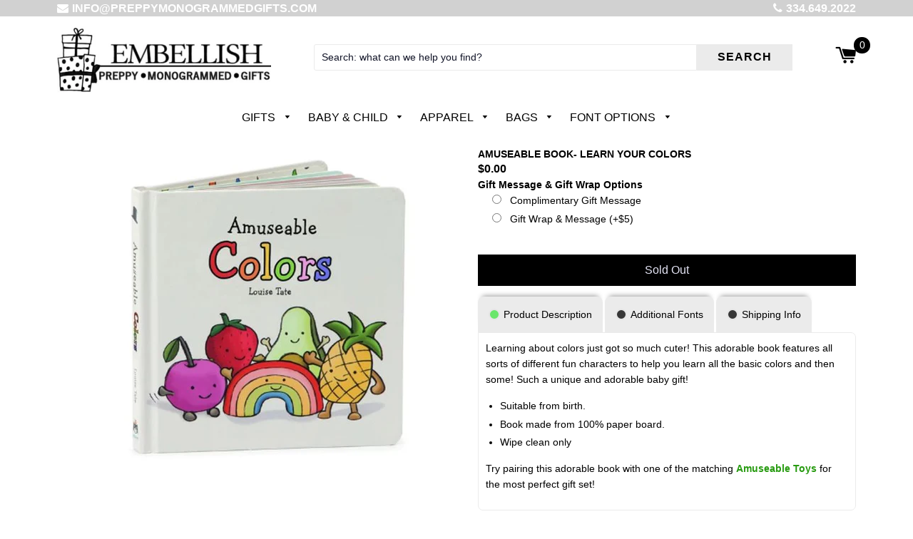

--- FILE ---
content_type: text/html; charset=utf-8
request_url: https://preppymonogrammedgifts.com/products/amuseable-book-learn-your-colors
body_size: 25647
content:
<!doctype html>
  <!--[if IE 8]><html class="no-js lt-ie9" lang="en"> <![endif]-->
  <!--[if IE 9 ]><html class="ie9 no-js"> <![endif]-->
  <!--[if (gt IE 9)|!(IE)]><!--> <html class="no-js"> <!--<![endif]-->
  <head>
    
    

    <!-- Basic page needs ================================================== -->
    <meta charset="utf-8">
    <meta http-equiv="X-UA-Compatible" content="IE=edge,chrome=1">

    
    <link rel="shortcut icon" href="//preppymonogrammedgifts.com/cdn/shop/t/11/assets/favicon.png?v=79788492972399304831554097770" type="image/png" />
    

    <!-- Title and description ================================================== -->
    <title>
      Amuseable Book- Learn Your Colors &ndash; Preppy Monogrammed Gifts
    </title>
    <!-- Custom Fonts -->


    

    <link href="https://fonts.googleapis.com/css?family=Work+Sans" rel="stylesheet">
    <link rel="stylesheet" href="https://cdnjs.cloudflare.com/ajax/libs/font-awesome/4.7.0/css/font-awesome.min.css">

    
    <meta name="description" content="Learning about colors just got so much cuter! This adorable book features all sorts of different fun characters to help you learn all the basic colors and then some! Such a unique and adorable baby gift!   Suitable from birth. Book made from 100% paper board. Wipe clean only Try pairing this adorable book with one of t">
    

    <!-- Helpers ================================================== -->
    <!-- /snippets/social-meta-tags.liquid -->


  <meta property="og:type" content="product">
  <meta property="og:title" content="Amuseable Book- Learn Your Colors">
  
    <meta property="og:image" content="http://preppymonogrammedgifts.com/cdn/shop/products/Amuseable-Colors-jk_grande.jpg?v=1589690903">
    <meta property="og:image:secure_url" content="https://preppymonogrammedgifts.com/cdn/shop/products/Amuseable-Colors-jk_grande.jpg?v=1589690903">
  
  <meta property="og:description" content="Learning about colors just got so much cuter! This adorable book features all sorts of different fun characters to help you learn all the basic colors and then some! Such a unique and adorable baby gift!  

Suitable from birth.
Book made from 100% paper board.
Wipe clean only

Try pairing this adorable book with one of the matching Amuseable Toys for the most perfect gift set!">
  <meta property="og:price:amount" content="14.00">
  <meta property="og:price:currency" content="USD">

<meta property="og:url" content="https://preppymonogrammedgifts.com/products/amuseable-book-learn-your-colors">
<meta property="og:site_name" content="Preppy Monogrammed Gifts">



  <meta name="twitter:site" content="@#">


  <meta name="twitter:card" content="summary">


  <meta name="twitter:title" content="Amuseable Book- Learn Your Colors">
  <meta name="twitter:description" content="Learning about colors just got so much cuter! This adorable book features all sorts of different fun characters to help you learn all the basic colors and then some! Such a unique and adorable baby gi">
  <meta name="twitter:image" content="https://preppymonogrammedgifts.com/cdn/shop/products/Amuseable-Colors-jk_grande.jpg?v=1589690903">
  <meta name="twitter:image:width" content="600">
  <meta name="twitter:image:height" content="600">


    <link rel="canonical" href="https://preppymonogrammedgifts.com/products/amuseable-book-learn-your-colors">
    <meta name="viewport" content="width=device-width,initial-scale=1,shrink-to-fit=no">
    <meta name="theme-color" content="#000000">
    
    <!-- PINTEREST Confirmation   Aug 14,2020   ================================= -->
    <meta name="p:domain_verify" content="d2299b7634f29bd1d2157c217818f7e8"/>

    <!-- CSS ================================================== -->
    <link href="//preppymonogrammedgifts.com/cdn/shop/t/11/assets/timber.scss.css?v=5107010264586512011761054027" rel="stylesheet" type="text/css" media="all" />

    <!-- Header hook for plugins ================================================== -->
    <!-- "snippets/buddha-megamenu-before.liquid" was not rendered, the associated app was uninstalled -->
  <!-- "snippets/buddha-megamenu.liquid" was not rendered, the associated app was uninstalled -->
  <script>window.performance && window.performance.mark && window.performance.mark('shopify.content_for_header.start');</script><meta id="shopify-digital-wallet" name="shopify-digital-wallet" content="/20056342592/digital_wallets/dialog">
<meta name="shopify-checkout-api-token" content="d8a36c7a83af2d33dfbc833f7d81bef7">
<meta id="in-context-paypal-metadata" data-shop-id="20056342592" data-venmo-supported="false" data-environment="production" data-locale="en_US" data-paypal-v4="true" data-currency="USD">
<link rel="alternate" type="application/json+oembed" href="https://preppymonogrammedgifts.com/products/amuseable-book-learn-your-colors.oembed">
<script async="async" src="/checkouts/internal/preloads.js?locale=en-US"></script>
<link rel="preconnect" href="https://shop.app" crossorigin="anonymous">
<script async="async" src="https://shop.app/checkouts/internal/preloads.js?locale=en-US&shop_id=20056342592" crossorigin="anonymous"></script>
<script id="apple-pay-shop-capabilities" type="application/json">{"shopId":20056342592,"countryCode":"US","currencyCode":"USD","merchantCapabilities":["supports3DS"],"merchantId":"gid:\/\/shopify\/Shop\/20056342592","merchantName":"Preppy Monogrammed Gifts","requiredBillingContactFields":["postalAddress","email"],"requiredShippingContactFields":["postalAddress","email"],"shippingType":"shipping","supportedNetworks":["visa","masterCard","amex","discover","elo","jcb"],"total":{"type":"pending","label":"Preppy Monogrammed Gifts","amount":"1.00"},"shopifyPaymentsEnabled":true,"supportsSubscriptions":true}</script>
<script id="shopify-features" type="application/json">{"accessToken":"d8a36c7a83af2d33dfbc833f7d81bef7","betas":["rich-media-storefront-analytics"],"domain":"preppymonogrammedgifts.com","predictiveSearch":true,"shopId":20056342592,"locale":"en"}</script>
<script>var Shopify = Shopify || {};
Shopify.shop = "preppymonogrammedgifts.myshopify.com";
Shopify.locale = "en";
Shopify.currency = {"active":"USD","rate":"1.0"};
Shopify.country = "US";
Shopify.theme = {"name":"BGS-VW3.0++ updated 03\/19\/19  ","id":71824048192,"schema_name":"VastaShop","schema_version":"1.5.16","theme_store_id":null,"role":"main"};
Shopify.theme.handle = "null";
Shopify.theme.style = {"id":null,"handle":null};
Shopify.cdnHost = "preppymonogrammedgifts.com/cdn";
Shopify.routes = Shopify.routes || {};
Shopify.routes.root = "/";</script>
<script type="module">!function(o){(o.Shopify=o.Shopify||{}).modules=!0}(window);</script>
<script>!function(o){function n(){var o=[];function n(){o.push(Array.prototype.slice.apply(arguments))}return n.q=o,n}var t=o.Shopify=o.Shopify||{};t.loadFeatures=n(),t.autoloadFeatures=n()}(window);</script>
<script>
  window.ShopifyPay = window.ShopifyPay || {};
  window.ShopifyPay.apiHost = "shop.app\/pay";
  window.ShopifyPay.redirectState = null;
</script>
<script id="shop-js-analytics" type="application/json">{"pageType":"product"}</script>
<script defer="defer" async type="module" src="//preppymonogrammedgifts.com/cdn/shopifycloud/shop-js/modules/v2/client.init-shop-cart-sync_BN7fPSNr.en.esm.js"></script>
<script defer="defer" async type="module" src="//preppymonogrammedgifts.com/cdn/shopifycloud/shop-js/modules/v2/chunk.common_Cbph3Kss.esm.js"></script>
<script defer="defer" async type="module" src="//preppymonogrammedgifts.com/cdn/shopifycloud/shop-js/modules/v2/chunk.modal_DKumMAJ1.esm.js"></script>
<script type="module">
  await import("//preppymonogrammedgifts.com/cdn/shopifycloud/shop-js/modules/v2/client.init-shop-cart-sync_BN7fPSNr.en.esm.js");
await import("//preppymonogrammedgifts.com/cdn/shopifycloud/shop-js/modules/v2/chunk.common_Cbph3Kss.esm.js");
await import("//preppymonogrammedgifts.com/cdn/shopifycloud/shop-js/modules/v2/chunk.modal_DKumMAJ1.esm.js");

  window.Shopify.SignInWithShop?.initShopCartSync?.({"fedCMEnabled":true,"windoidEnabled":true});

</script>
<script>
  window.Shopify = window.Shopify || {};
  if (!window.Shopify.featureAssets) window.Shopify.featureAssets = {};
  window.Shopify.featureAssets['shop-js'] = {"shop-cart-sync":["modules/v2/client.shop-cart-sync_CJVUk8Jm.en.esm.js","modules/v2/chunk.common_Cbph3Kss.esm.js","modules/v2/chunk.modal_DKumMAJ1.esm.js"],"init-fed-cm":["modules/v2/client.init-fed-cm_7Fvt41F4.en.esm.js","modules/v2/chunk.common_Cbph3Kss.esm.js","modules/v2/chunk.modal_DKumMAJ1.esm.js"],"init-shop-email-lookup-coordinator":["modules/v2/client.init-shop-email-lookup-coordinator_Cc088_bR.en.esm.js","modules/v2/chunk.common_Cbph3Kss.esm.js","modules/v2/chunk.modal_DKumMAJ1.esm.js"],"init-windoid":["modules/v2/client.init-windoid_hPopwJRj.en.esm.js","modules/v2/chunk.common_Cbph3Kss.esm.js","modules/v2/chunk.modal_DKumMAJ1.esm.js"],"shop-button":["modules/v2/client.shop-button_B0jaPSNF.en.esm.js","modules/v2/chunk.common_Cbph3Kss.esm.js","modules/v2/chunk.modal_DKumMAJ1.esm.js"],"shop-cash-offers":["modules/v2/client.shop-cash-offers_DPIskqss.en.esm.js","modules/v2/chunk.common_Cbph3Kss.esm.js","modules/v2/chunk.modal_DKumMAJ1.esm.js"],"shop-toast-manager":["modules/v2/client.shop-toast-manager_CK7RT69O.en.esm.js","modules/v2/chunk.common_Cbph3Kss.esm.js","modules/v2/chunk.modal_DKumMAJ1.esm.js"],"init-shop-cart-sync":["modules/v2/client.init-shop-cart-sync_BN7fPSNr.en.esm.js","modules/v2/chunk.common_Cbph3Kss.esm.js","modules/v2/chunk.modal_DKumMAJ1.esm.js"],"init-customer-accounts-sign-up":["modules/v2/client.init-customer-accounts-sign-up_CfPf4CXf.en.esm.js","modules/v2/client.shop-login-button_DeIztwXF.en.esm.js","modules/v2/chunk.common_Cbph3Kss.esm.js","modules/v2/chunk.modal_DKumMAJ1.esm.js"],"pay-button":["modules/v2/client.pay-button_CgIwFSYN.en.esm.js","modules/v2/chunk.common_Cbph3Kss.esm.js","modules/v2/chunk.modal_DKumMAJ1.esm.js"],"init-customer-accounts":["modules/v2/client.init-customer-accounts_DQ3x16JI.en.esm.js","modules/v2/client.shop-login-button_DeIztwXF.en.esm.js","modules/v2/chunk.common_Cbph3Kss.esm.js","modules/v2/chunk.modal_DKumMAJ1.esm.js"],"avatar":["modules/v2/client.avatar_BTnouDA3.en.esm.js"],"init-shop-for-new-customer-accounts":["modules/v2/client.init-shop-for-new-customer-accounts_CsZy_esa.en.esm.js","modules/v2/client.shop-login-button_DeIztwXF.en.esm.js","modules/v2/chunk.common_Cbph3Kss.esm.js","modules/v2/chunk.modal_DKumMAJ1.esm.js"],"shop-follow-button":["modules/v2/client.shop-follow-button_BRMJjgGd.en.esm.js","modules/v2/chunk.common_Cbph3Kss.esm.js","modules/v2/chunk.modal_DKumMAJ1.esm.js"],"checkout-modal":["modules/v2/client.checkout-modal_B9Drz_yf.en.esm.js","modules/v2/chunk.common_Cbph3Kss.esm.js","modules/v2/chunk.modal_DKumMAJ1.esm.js"],"shop-login-button":["modules/v2/client.shop-login-button_DeIztwXF.en.esm.js","modules/v2/chunk.common_Cbph3Kss.esm.js","modules/v2/chunk.modal_DKumMAJ1.esm.js"],"lead-capture":["modules/v2/client.lead-capture_DXYzFM3R.en.esm.js","modules/v2/chunk.common_Cbph3Kss.esm.js","modules/v2/chunk.modal_DKumMAJ1.esm.js"],"shop-login":["modules/v2/client.shop-login_CA5pJqmO.en.esm.js","modules/v2/chunk.common_Cbph3Kss.esm.js","modules/v2/chunk.modal_DKumMAJ1.esm.js"],"payment-terms":["modules/v2/client.payment-terms_BxzfvcZJ.en.esm.js","modules/v2/chunk.common_Cbph3Kss.esm.js","modules/v2/chunk.modal_DKumMAJ1.esm.js"]};
</script>
<script>(function() {
  var isLoaded = false;
  function asyncLoad() {
    if (isLoaded) return;
    isLoaded = true;
    var urls = ["https:\/\/files-shpf.mageworx.com\/productoptions\/source.js?mw_productoptions_t=1769203234\u0026shop=preppymonogrammedgifts.myshopify.com"];
    for (var i = 0; i < urls.length; i++) {
      var s = document.createElement('script');
      s.type = 'text/javascript';
      s.async = true;
      s.src = urls[i];
      var x = document.getElementsByTagName('script')[0];
      x.parentNode.insertBefore(s, x);
    }
  };
  if(window.attachEvent) {
    window.attachEvent('onload', asyncLoad);
  } else {
    window.addEventListener('load', asyncLoad, false);
  }
})();</script>
<script id="__st">var __st={"a":20056342592,"offset":-21600,"reqid":"bf61dbd3-6a81-4adb-a70c-bb78e59a7580-1769867766","pageurl":"preppymonogrammedgifts.com\/products\/amuseable-book-learn-your-colors","u":"c39271d048b7","p":"product","rtyp":"product","rid":4544264896563};</script>
<script>window.ShopifyPaypalV4VisibilityTracking = true;</script>
<script id="captcha-bootstrap">!function(){'use strict';const t='contact',e='account',n='new_comment',o=[[t,t],['blogs',n],['comments',n],[t,'customer']],c=[[e,'customer_login'],[e,'guest_login'],[e,'recover_customer_password'],[e,'create_customer']],r=t=>t.map((([t,e])=>`form[action*='/${t}']:not([data-nocaptcha='true']) input[name='form_type'][value='${e}']`)).join(','),a=t=>()=>t?[...document.querySelectorAll(t)].map((t=>t.form)):[];function s(){const t=[...o],e=r(t);return a(e)}const i='password',u='form_key',d=['recaptcha-v3-token','g-recaptcha-response','h-captcha-response',i],f=()=>{try{return window.sessionStorage}catch{return}},m='__shopify_v',_=t=>t.elements[u];function p(t,e,n=!1){try{const o=window.sessionStorage,c=JSON.parse(o.getItem(e)),{data:r}=function(t){const{data:e,action:n}=t;return t[m]||n?{data:e,action:n}:{data:t,action:n}}(c);for(const[e,n]of Object.entries(r))t.elements[e]&&(t.elements[e].value=n);n&&o.removeItem(e)}catch(o){console.error('form repopulation failed',{error:o})}}const l='form_type',E='cptcha';function T(t){t.dataset[E]=!0}const w=window,h=w.document,L='Shopify',v='ce_forms',y='captcha';let A=!1;((t,e)=>{const n=(g='f06e6c50-85a8-45c8-87d0-21a2b65856fe',I='https://cdn.shopify.com/shopifycloud/storefront-forms-hcaptcha/ce_storefront_forms_captcha_hcaptcha.v1.5.2.iife.js',D={infoText:'Protected by hCaptcha',privacyText:'Privacy',termsText:'Terms'},(t,e,n)=>{const o=w[L][v],c=o.bindForm;if(c)return c(t,g,e,D).then(n);var r;o.q.push([[t,g,e,D],n]),r=I,A||(h.body.append(Object.assign(h.createElement('script'),{id:'captcha-provider',async:!0,src:r})),A=!0)});var g,I,D;w[L]=w[L]||{},w[L][v]=w[L][v]||{},w[L][v].q=[],w[L][y]=w[L][y]||{},w[L][y].protect=function(t,e){n(t,void 0,e),T(t)},Object.freeze(w[L][y]),function(t,e,n,w,h,L){const[v,y,A,g]=function(t,e,n){const i=e?o:[],u=t?c:[],d=[...i,...u],f=r(d),m=r(i),_=r(d.filter((([t,e])=>n.includes(e))));return[a(f),a(m),a(_),s()]}(w,h,L),I=t=>{const e=t.target;return e instanceof HTMLFormElement?e:e&&e.form},D=t=>v().includes(t);t.addEventListener('submit',(t=>{const e=I(t);if(!e)return;const n=D(e)&&!e.dataset.hcaptchaBound&&!e.dataset.recaptchaBound,o=_(e),c=g().includes(e)&&(!o||!o.value);(n||c)&&t.preventDefault(),c&&!n&&(function(t){try{if(!f())return;!function(t){const e=f();if(!e)return;const n=_(t);if(!n)return;const o=n.value;o&&e.removeItem(o)}(t);const e=Array.from(Array(32),(()=>Math.random().toString(36)[2])).join('');!function(t,e){_(t)||t.append(Object.assign(document.createElement('input'),{type:'hidden',name:u})),t.elements[u].value=e}(t,e),function(t,e){const n=f();if(!n)return;const o=[...t.querySelectorAll(`input[type='${i}']`)].map((({name:t})=>t)),c=[...d,...o],r={};for(const[a,s]of new FormData(t).entries())c.includes(a)||(r[a]=s);n.setItem(e,JSON.stringify({[m]:1,action:t.action,data:r}))}(t,e)}catch(e){console.error('failed to persist form',e)}}(e),e.submit())}));const S=(t,e)=>{t&&!t.dataset[E]&&(n(t,e.some((e=>e===t))),T(t))};for(const o of['focusin','change'])t.addEventListener(o,(t=>{const e=I(t);D(e)&&S(e,y())}));const B=e.get('form_key'),M=e.get(l),P=B&&M;t.addEventListener('DOMContentLoaded',(()=>{const t=y();if(P)for(const e of t)e.elements[l].value===M&&p(e,B);[...new Set([...A(),...v().filter((t=>'true'===t.dataset.shopifyCaptcha))])].forEach((e=>S(e,t)))}))}(h,new URLSearchParams(w.location.search),n,t,e,['guest_login'])})(!0,!0)}();</script>
<script integrity="sha256-4kQ18oKyAcykRKYeNunJcIwy7WH5gtpwJnB7kiuLZ1E=" data-source-attribution="shopify.loadfeatures" defer="defer" src="//preppymonogrammedgifts.com/cdn/shopifycloud/storefront/assets/storefront/load_feature-a0a9edcb.js" crossorigin="anonymous"></script>
<script crossorigin="anonymous" defer="defer" src="//preppymonogrammedgifts.com/cdn/shopifycloud/storefront/assets/shopify_pay/storefront-65b4c6d7.js?v=20250812"></script>
<script data-source-attribution="shopify.dynamic_checkout.dynamic.init">var Shopify=Shopify||{};Shopify.PaymentButton=Shopify.PaymentButton||{isStorefrontPortableWallets:!0,init:function(){window.Shopify.PaymentButton.init=function(){};var t=document.createElement("script");t.src="https://preppymonogrammedgifts.com/cdn/shopifycloud/portable-wallets/latest/portable-wallets.en.js",t.type="module",document.head.appendChild(t)}};
</script>
<script data-source-attribution="shopify.dynamic_checkout.buyer_consent">
  function portableWalletsHideBuyerConsent(e){var t=document.getElementById("shopify-buyer-consent"),n=document.getElementById("shopify-subscription-policy-button");t&&n&&(t.classList.add("hidden"),t.setAttribute("aria-hidden","true"),n.removeEventListener("click",e))}function portableWalletsShowBuyerConsent(e){var t=document.getElementById("shopify-buyer-consent"),n=document.getElementById("shopify-subscription-policy-button");t&&n&&(t.classList.remove("hidden"),t.removeAttribute("aria-hidden"),n.addEventListener("click",e))}window.Shopify?.PaymentButton&&(window.Shopify.PaymentButton.hideBuyerConsent=portableWalletsHideBuyerConsent,window.Shopify.PaymentButton.showBuyerConsent=portableWalletsShowBuyerConsent);
</script>
<script data-source-attribution="shopify.dynamic_checkout.cart.bootstrap">document.addEventListener("DOMContentLoaded",(function(){function t(){return document.querySelector("shopify-accelerated-checkout-cart, shopify-accelerated-checkout")}if(t())Shopify.PaymentButton.init();else{new MutationObserver((function(e,n){t()&&(Shopify.PaymentButton.init(),n.disconnect())})).observe(document.body,{childList:!0,subtree:!0})}}));
</script>
<link id="shopify-accelerated-checkout-styles" rel="stylesheet" media="screen" href="https://preppymonogrammedgifts.com/cdn/shopifycloud/portable-wallets/latest/accelerated-checkout-backwards-compat.css" crossorigin="anonymous">
<style id="shopify-accelerated-checkout-cart">
        #shopify-buyer-consent {
  margin-top: 1em;
  display: inline-block;
  width: 100%;
}

#shopify-buyer-consent.hidden {
  display: none;
}

#shopify-subscription-policy-button {
  background: none;
  border: none;
  padding: 0;
  text-decoration: underline;
  font-size: inherit;
  cursor: pointer;
}

#shopify-subscription-policy-button::before {
  box-shadow: none;
}

      </style>

<script>window.performance && window.performance.mark && window.performance.mark('shopify.content_for_header.end');</script>
    <!-- /snippets/oldIE-js.liquid -->


<!--[if lt IE 9]>
<script src="//cdnjs.cloudflare.com/ajax/libs/html5shiv/3.7.2/html5shiv.min.js" type="text/javascript"></script>
<script src="//preppymonogrammedgifts.com/cdn/shop/t/11/assets/respond.min.js?v=52248677837542619231553631291" type="text/javascript"></script>
<link href="//preppymonogrammedgifts.com/cdn/shop/t/11/assets/respond-proxy.html" id="respond-proxy" rel="respond-proxy" />
<link href="//preppymonogrammedgifts.com/search?q=f060d2042b1bd2b7ba14d75f185e1353" id="respond-redirect" rel="respond-redirect" />
<script src="//preppymonogrammedgifts.com/search?q=f060d2042b1bd2b7ba14d75f185e1353" type="text/javascript"></script>
<![endif]-->



    <script src="//ajax.googleapis.com/ajax/libs/jquery/1.12.4/jquery.min.js" type="text/javascript"></script>

    <script src="https://code.jquery.com/ui/1.12.1/jquery-ui.js" type="text/javascript"></script>

    <script src="//preppymonogrammedgifts.com/cdn/shop/t/11/assets/modernizr.min.js?v=137617515274177302221553631289" type="text/javascript"></script>
    <script src="//preppymonogrammedgifts.com/cdn/shop/t/11/assets/fancybox.min.js?v=115393841685705172301553631285" type="text/javascript"></script>

    
    

    <!-- "snippets/judgeme_core.liquid" was not rendered, the associated app was uninstalled -->
<script src="//staticxx.s3.amazonaws.com/aio_stats_lib_v1.min.js?v=1.0"></script><!-- BEGIN app block: shopify://apps/zepto-product-personalizer/blocks/product_personalizer_main/7411210d-7b32-4c09-9455-e129e3be4729 --><!-- BEGIN app snippet: product-personalizer -->



  
 
 

<!-- END app snippet -->
<!-- BEGIN app snippet: zepto_common --><script>
var pplr_cart = {"note":null,"attributes":{},"original_total_price":0,"total_price":0,"total_discount":0,"total_weight":0.0,"item_count":0,"items":[],"requires_shipping":false,"currency":"USD","items_subtotal_price":0,"cart_level_discount_applications":[],"checkout_charge_amount":0};
var pplr_shop_currency = "USD";
var pplr_enabled_currencies_size = 1;
var pplr_money_formate = "${{amount}}";
var pplr_manual_theme_selector=null;
</script>
<script defer src="//cdn-zeptoapps.com/product-personalizer/pplr_common.js?v=31" ></script><!-- END app snippet -->

<!-- END app block --><link href="https://monorail-edge.shopifysvc.com" rel="dns-prefetch">
<script>(function(){if ("sendBeacon" in navigator && "performance" in window) {try {var session_token_from_headers = performance.getEntriesByType('navigation')[0].serverTiming.find(x => x.name == '_s').description;} catch {var session_token_from_headers = undefined;}var session_cookie_matches = document.cookie.match(/_shopify_s=([^;]*)/);var session_token_from_cookie = session_cookie_matches && session_cookie_matches.length === 2 ? session_cookie_matches[1] : "";var session_token = session_token_from_headers || session_token_from_cookie || "";function handle_abandonment_event(e) {var entries = performance.getEntries().filter(function(entry) {return /monorail-edge.shopifysvc.com/.test(entry.name);});if (!window.abandonment_tracked && entries.length === 0) {window.abandonment_tracked = true;var currentMs = Date.now();var navigation_start = performance.timing.navigationStart;var payload = {shop_id: 20056342592,url: window.location.href,navigation_start,duration: currentMs - navigation_start,session_token,page_type: "product"};window.navigator.sendBeacon("https://monorail-edge.shopifysvc.com/v1/produce", JSON.stringify({schema_id: "online_store_buyer_site_abandonment/1.1",payload: payload,metadata: {event_created_at_ms: currentMs,event_sent_at_ms: currentMs}}));}}window.addEventListener('pagehide', handle_abandonment_event);}}());</script>
<script id="web-pixels-manager-setup">(function e(e,d,r,n,o){if(void 0===o&&(o={}),!Boolean(null===(a=null===(i=window.Shopify)||void 0===i?void 0:i.analytics)||void 0===a?void 0:a.replayQueue)){var i,a;window.Shopify=window.Shopify||{};var t=window.Shopify;t.analytics=t.analytics||{};var s=t.analytics;s.replayQueue=[],s.publish=function(e,d,r){return s.replayQueue.push([e,d,r]),!0};try{self.performance.mark("wpm:start")}catch(e){}var l=function(){var e={modern:/Edge?\/(1{2}[4-9]|1[2-9]\d|[2-9]\d{2}|\d{4,})\.\d+(\.\d+|)|Firefox\/(1{2}[4-9]|1[2-9]\d|[2-9]\d{2}|\d{4,})\.\d+(\.\d+|)|Chrom(ium|e)\/(9{2}|\d{3,})\.\d+(\.\d+|)|(Maci|X1{2}).+ Version\/(15\.\d+|(1[6-9]|[2-9]\d|\d{3,})\.\d+)([,.]\d+|)( \(\w+\)|)( Mobile\/\w+|) Safari\/|Chrome.+OPR\/(9{2}|\d{3,})\.\d+\.\d+|(CPU[ +]OS|iPhone[ +]OS|CPU[ +]iPhone|CPU IPhone OS|CPU iPad OS)[ +]+(15[._]\d+|(1[6-9]|[2-9]\d|\d{3,})[._]\d+)([._]\d+|)|Android:?[ /-](13[3-9]|1[4-9]\d|[2-9]\d{2}|\d{4,})(\.\d+|)(\.\d+|)|Android.+Firefox\/(13[5-9]|1[4-9]\d|[2-9]\d{2}|\d{4,})\.\d+(\.\d+|)|Android.+Chrom(ium|e)\/(13[3-9]|1[4-9]\d|[2-9]\d{2}|\d{4,})\.\d+(\.\d+|)|SamsungBrowser\/([2-9]\d|\d{3,})\.\d+/,legacy:/Edge?\/(1[6-9]|[2-9]\d|\d{3,})\.\d+(\.\d+|)|Firefox\/(5[4-9]|[6-9]\d|\d{3,})\.\d+(\.\d+|)|Chrom(ium|e)\/(5[1-9]|[6-9]\d|\d{3,})\.\d+(\.\d+|)([\d.]+$|.*Safari\/(?![\d.]+ Edge\/[\d.]+$))|(Maci|X1{2}).+ Version\/(10\.\d+|(1[1-9]|[2-9]\d|\d{3,})\.\d+)([,.]\d+|)( \(\w+\)|)( Mobile\/\w+|) Safari\/|Chrome.+OPR\/(3[89]|[4-9]\d|\d{3,})\.\d+\.\d+|(CPU[ +]OS|iPhone[ +]OS|CPU[ +]iPhone|CPU IPhone OS|CPU iPad OS)[ +]+(10[._]\d+|(1[1-9]|[2-9]\d|\d{3,})[._]\d+)([._]\d+|)|Android:?[ /-](13[3-9]|1[4-9]\d|[2-9]\d{2}|\d{4,})(\.\d+|)(\.\d+|)|Mobile Safari.+OPR\/([89]\d|\d{3,})\.\d+\.\d+|Android.+Firefox\/(13[5-9]|1[4-9]\d|[2-9]\d{2}|\d{4,})\.\d+(\.\d+|)|Android.+Chrom(ium|e)\/(13[3-9]|1[4-9]\d|[2-9]\d{2}|\d{4,})\.\d+(\.\d+|)|Android.+(UC? ?Browser|UCWEB|U3)[ /]?(15\.([5-9]|\d{2,})|(1[6-9]|[2-9]\d|\d{3,})\.\d+)\.\d+|SamsungBrowser\/(5\.\d+|([6-9]|\d{2,})\.\d+)|Android.+MQ{2}Browser\/(14(\.(9|\d{2,})|)|(1[5-9]|[2-9]\d|\d{3,})(\.\d+|))(\.\d+|)|K[Aa][Ii]OS\/(3\.\d+|([4-9]|\d{2,})\.\d+)(\.\d+|)/},d=e.modern,r=e.legacy,n=navigator.userAgent;return n.match(d)?"modern":n.match(r)?"legacy":"unknown"}(),u="modern"===l?"modern":"legacy",c=(null!=n?n:{modern:"",legacy:""})[u],f=function(e){return[e.baseUrl,"/wpm","/b",e.hashVersion,"modern"===e.buildTarget?"m":"l",".js"].join("")}({baseUrl:d,hashVersion:r,buildTarget:u}),m=function(e){var d=e.version,r=e.bundleTarget,n=e.surface,o=e.pageUrl,i=e.monorailEndpoint;return{emit:function(e){var a=e.status,t=e.errorMsg,s=(new Date).getTime(),l=JSON.stringify({metadata:{event_sent_at_ms:s},events:[{schema_id:"web_pixels_manager_load/3.1",payload:{version:d,bundle_target:r,page_url:o,status:a,surface:n,error_msg:t},metadata:{event_created_at_ms:s}}]});if(!i)return console&&console.warn&&console.warn("[Web Pixels Manager] No Monorail endpoint provided, skipping logging."),!1;try{return self.navigator.sendBeacon.bind(self.navigator)(i,l)}catch(e){}var u=new XMLHttpRequest;try{return u.open("POST",i,!0),u.setRequestHeader("Content-Type","text/plain"),u.send(l),!0}catch(e){return console&&console.warn&&console.warn("[Web Pixels Manager] Got an unhandled error while logging to Monorail."),!1}}}}({version:r,bundleTarget:l,surface:e.surface,pageUrl:self.location.href,monorailEndpoint:e.monorailEndpoint});try{o.browserTarget=l,function(e){var d=e.src,r=e.async,n=void 0===r||r,o=e.onload,i=e.onerror,a=e.sri,t=e.scriptDataAttributes,s=void 0===t?{}:t,l=document.createElement("script"),u=document.querySelector("head"),c=document.querySelector("body");if(l.async=n,l.src=d,a&&(l.integrity=a,l.crossOrigin="anonymous"),s)for(var f in s)if(Object.prototype.hasOwnProperty.call(s,f))try{l.dataset[f]=s[f]}catch(e){}if(o&&l.addEventListener("load",o),i&&l.addEventListener("error",i),u)u.appendChild(l);else{if(!c)throw new Error("Did not find a head or body element to append the script");c.appendChild(l)}}({src:f,async:!0,onload:function(){if(!function(){var e,d;return Boolean(null===(d=null===(e=window.Shopify)||void 0===e?void 0:e.analytics)||void 0===d?void 0:d.initialized)}()){var d=window.webPixelsManager.init(e)||void 0;if(d){var r=window.Shopify.analytics;r.replayQueue.forEach((function(e){var r=e[0],n=e[1],o=e[2];d.publishCustomEvent(r,n,o)})),r.replayQueue=[],r.publish=d.publishCustomEvent,r.visitor=d.visitor,r.initialized=!0}}},onerror:function(){return m.emit({status:"failed",errorMsg:"".concat(f," has failed to load")})},sri:function(e){var d=/^sha384-[A-Za-z0-9+/=]+$/;return"string"==typeof e&&d.test(e)}(c)?c:"",scriptDataAttributes:o}),m.emit({status:"loading"})}catch(e){m.emit({status:"failed",errorMsg:(null==e?void 0:e.message)||"Unknown error"})}}})({shopId: 20056342592,storefrontBaseUrl: "https://preppymonogrammedgifts.com",extensionsBaseUrl: "https://extensions.shopifycdn.com/cdn/shopifycloud/web-pixels-manager",monorailEndpoint: "https://monorail-edge.shopifysvc.com/unstable/produce_batch",surface: "storefront-renderer",enabledBetaFlags: ["2dca8a86"],webPixelsConfigList: [{"id":"1060929821","configuration":"{\"config\":\"{\\\"pixel_id\\\":\\\"G-X7N8S9WKXV\\\",\\\"target_country\\\":\\\"US\\\",\\\"gtag_events\\\":[{\\\"type\\\":\\\"begin_checkout\\\",\\\"action_label\\\":\\\"G-X7N8S9WKXV\\\"},{\\\"type\\\":\\\"search\\\",\\\"action_label\\\":\\\"G-X7N8S9WKXV\\\"},{\\\"type\\\":\\\"view_item\\\",\\\"action_label\\\":\\\"G-X7N8S9WKXV\\\"},{\\\"type\\\":\\\"purchase\\\",\\\"action_label\\\":\\\"G-X7N8S9WKXV\\\"},{\\\"type\\\":\\\"page_view\\\",\\\"action_label\\\":\\\"G-X7N8S9WKXV\\\"},{\\\"type\\\":\\\"add_payment_info\\\",\\\"action_label\\\":\\\"G-X7N8S9WKXV\\\"},{\\\"type\\\":\\\"add_to_cart\\\",\\\"action_label\\\":\\\"G-X7N8S9WKXV\\\"}],\\\"enable_monitoring_mode\\\":false}\"}","eventPayloadVersion":"v1","runtimeContext":"OPEN","scriptVersion":"b2a88bafab3e21179ed38636efcd8a93","type":"APP","apiClientId":1780363,"privacyPurposes":[],"dataSharingAdjustments":{"protectedCustomerApprovalScopes":["read_customer_address","read_customer_email","read_customer_name","read_customer_personal_data","read_customer_phone"]}},{"id":"260374813","configuration":"{\"pixel_id\":\"1339441626204361\",\"pixel_type\":\"facebook_pixel\",\"metaapp_system_user_token\":\"-\"}","eventPayloadVersion":"v1","runtimeContext":"OPEN","scriptVersion":"ca16bc87fe92b6042fbaa3acc2fbdaa6","type":"APP","apiClientId":2329312,"privacyPurposes":["ANALYTICS","MARKETING","SALE_OF_DATA"],"dataSharingAdjustments":{"protectedCustomerApprovalScopes":["read_customer_address","read_customer_email","read_customer_name","read_customer_personal_data","read_customer_phone"]}},{"id":"169738525","configuration":"{\"tagID\":\"2613988145821\"}","eventPayloadVersion":"v1","runtimeContext":"STRICT","scriptVersion":"18031546ee651571ed29edbe71a3550b","type":"APP","apiClientId":3009811,"privacyPurposes":["ANALYTICS","MARKETING","SALE_OF_DATA"],"dataSharingAdjustments":{"protectedCustomerApprovalScopes":["read_customer_address","read_customer_email","read_customer_name","read_customer_personal_data","read_customer_phone"]}},{"id":"shopify-app-pixel","configuration":"{}","eventPayloadVersion":"v1","runtimeContext":"STRICT","scriptVersion":"0450","apiClientId":"shopify-pixel","type":"APP","privacyPurposes":["ANALYTICS","MARKETING"]},{"id":"shopify-custom-pixel","eventPayloadVersion":"v1","runtimeContext":"LAX","scriptVersion":"0450","apiClientId":"shopify-pixel","type":"CUSTOM","privacyPurposes":["ANALYTICS","MARKETING"]}],isMerchantRequest: false,initData: {"shop":{"name":"Preppy Monogrammed Gifts","paymentSettings":{"currencyCode":"USD"},"myshopifyDomain":"preppymonogrammedgifts.myshopify.com","countryCode":"US","storefrontUrl":"https:\/\/preppymonogrammedgifts.com"},"customer":null,"cart":null,"checkout":null,"productVariants":[{"price":{"amount":14.0,"currencyCode":"USD"},"product":{"title":"Amuseable Book- Learn Your Colors","vendor":"Jellycat","id":"4544264896563","untranslatedTitle":"Amuseable Book- Learn Your Colors","url":"\/products\/amuseable-book-learn-your-colors","type":""},"id":"32055179444275","image":{"src":"\/\/preppymonogrammedgifts.com\/cdn\/shop\/products\/Amuseable-Colors-jk.jpg?v=1589690903"},"sku":"jk-colors","title":"Default Title","untranslatedTitle":"Default Title"}],"purchasingCompany":null},},"https://preppymonogrammedgifts.com/cdn","1d2a099fw23dfb22ep557258f5m7a2edbae",{"modern":"","legacy":""},{"shopId":"20056342592","storefrontBaseUrl":"https:\/\/preppymonogrammedgifts.com","extensionBaseUrl":"https:\/\/extensions.shopifycdn.com\/cdn\/shopifycloud\/web-pixels-manager","surface":"storefront-renderer","enabledBetaFlags":"[\"2dca8a86\"]","isMerchantRequest":"false","hashVersion":"1d2a099fw23dfb22ep557258f5m7a2edbae","publish":"custom","events":"[[\"page_viewed\",{}],[\"product_viewed\",{\"productVariant\":{\"price\":{\"amount\":14.0,\"currencyCode\":\"USD\"},\"product\":{\"title\":\"Amuseable Book- Learn Your Colors\",\"vendor\":\"Jellycat\",\"id\":\"4544264896563\",\"untranslatedTitle\":\"Amuseable Book- Learn Your Colors\",\"url\":\"\/products\/amuseable-book-learn-your-colors\",\"type\":\"\"},\"id\":\"32055179444275\",\"image\":{\"src\":\"\/\/preppymonogrammedgifts.com\/cdn\/shop\/products\/Amuseable-Colors-jk.jpg?v=1589690903\"},\"sku\":\"jk-colors\",\"title\":\"Default Title\",\"untranslatedTitle\":\"Default Title\"}}]]"});</script><script>
  window.ShopifyAnalytics = window.ShopifyAnalytics || {};
  window.ShopifyAnalytics.meta = window.ShopifyAnalytics.meta || {};
  window.ShopifyAnalytics.meta.currency = 'USD';
  var meta = {"product":{"id":4544264896563,"gid":"gid:\/\/shopify\/Product\/4544264896563","vendor":"Jellycat","type":"","handle":"amuseable-book-learn-your-colors","variants":[{"id":32055179444275,"price":1400,"name":"Amuseable Book- Learn Your Colors","public_title":null,"sku":"jk-colors"}],"remote":false},"page":{"pageType":"product","resourceType":"product","resourceId":4544264896563,"requestId":"bf61dbd3-6a81-4adb-a70c-bb78e59a7580-1769867766"}};
  for (var attr in meta) {
    window.ShopifyAnalytics.meta[attr] = meta[attr];
  }
</script>
<script class="analytics">
  (function () {
    var customDocumentWrite = function(content) {
      var jquery = null;

      if (window.jQuery) {
        jquery = window.jQuery;
      } else if (window.Checkout && window.Checkout.$) {
        jquery = window.Checkout.$;
      }

      if (jquery) {
        jquery('body').append(content);
      }
    };

    var hasLoggedConversion = function(token) {
      if (token) {
        return document.cookie.indexOf('loggedConversion=' + token) !== -1;
      }
      return false;
    }

    var setCookieIfConversion = function(token) {
      if (token) {
        var twoMonthsFromNow = new Date(Date.now());
        twoMonthsFromNow.setMonth(twoMonthsFromNow.getMonth() + 2);

        document.cookie = 'loggedConversion=' + token + '; expires=' + twoMonthsFromNow;
      }
    }

    var trekkie = window.ShopifyAnalytics.lib = window.trekkie = window.trekkie || [];
    if (trekkie.integrations) {
      return;
    }
    trekkie.methods = [
      'identify',
      'page',
      'ready',
      'track',
      'trackForm',
      'trackLink'
    ];
    trekkie.factory = function(method) {
      return function() {
        var args = Array.prototype.slice.call(arguments);
        args.unshift(method);
        trekkie.push(args);
        return trekkie;
      };
    };
    for (var i = 0; i < trekkie.methods.length; i++) {
      var key = trekkie.methods[i];
      trekkie[key] = trekkie.factory(key);
    }
    trekkie.load = function(config) {
      trekkie.config = config || {};
      trekkie.config.initialDocumentCookie = document.cookie;
      var first = document.getElementsByTagName('script')[0];
      var script = document.createElement('script');
      script.type = 'text/javascript';
      script.onerror = function(e) {
        var scriptFallback = document.createElement('script');
        scriptFallback.type = 'text/javascript';
        scriptFallback.onerror = function(error) {
                var Monorail = {
      produce: function produce(monorailDomain, schemaId, payload) {
        var currentMs = new Date().getTime();
        var event = {
          schema_id: schemaId,
          payload: payload,
          metadata: {
            event_created_at_ms: currentMs,
            event_sent_at_ms: currentMs
          }
        };
        return Monorail.sendRequest("https://" + monorailDomain + "/v1/produce", JSON.stringify(event));
      },
      sendRequest: function sendRequest(endpointUrl, payload) {
        // Try the sendBeacon API
        if (window && window.navigator && typeof window.navigator.sendBeacon === 'function' && typeof window.Blob === 'function' && !Monorail.isIos12()) {
          var blobData = new window.Blob([payload], {
            type: 'text/plain'
          });

          if (window.navigator.sendBeacon(endpointUrl, blobData)) {
            return true;
          } // sendBeacon was not successful

        } // XHR beacon

        var xhr = new XMLHttpRequest();

        try {
          xhr.open('POST', endpointUrl);
          xhr.setRequestHeader('Content-Type', 'text/plain');
          xhr.send(payload);
        } catch (e) {
          console.log(e);
        }

        return false;
      },
      isIos12: function isIos12() {
        return window.navigator.userAgent.lastIndexOf('iPhone; CPU iPhone OS 12_') !== -1 || window.navigator.userAgent.lastIndexOf('iPad; CPU OS 12_') !== -1;
      }
    };
    Monorail.produce('monorail-edge.shopifysvc.com',
      'trekkie_storefront_load_errors/1.1',
      {shop_id: 20056342592,
      theme_id: 71824048192,
      app_name: "storefront",
      context_url: window.location.href,
      source_url: "//preppymonogrammedgifts.com/cdn/s/trekkie.storefront.c59ea00e0474b293ae6629561379568a2d7c4bba.min.js"});

        };
        scriptFallback.async = true;
        scriptFallback.src = '//preppymonogrammedgifts.com/cdn/s/trekkie.storefront.c59ea00e0474b293ae6629561379568a2d7c4bba.min.js';
        first.parentNode.insertBefore(scriptFallback, first);
      };
      script.async = true;
      script.src = '//preppymonogrammedgifts.com/cdn/s/trekkie.storefront.c59ea00e0474b293ae6629561379568a2d7c4bba.min.js';
      first.parentNode.insertBefore(script, first);
    };
    trekkie.load(
      {"Trekkie":{"appName":"storefront","development":false,"defaultAttributes":{"shopId":20056342592,"isMerchantRequest":null,"themeId":71824048192,"themeCityHash":"659799198510568239","contentLanguage":"en","currency":"USD","eventMetadataId":"11c1d5a8-52ee-49dc-b196-82eca3a183a6"},"isServerSideCookieWritingEnabled":true,"monorailRegion":"shop_domain","enabledBetaFlags":["65f19447","b5387b81"]},"Session Attribution":{},"S2S":{"facebookCapiEnabled":false,"source":"trekkie-storefront-renderer","apiClientId":580111}}
    );

    var loaded = false;
    trekkie.ready(function() {
      if (loaded) return;
      loaded = true;

      window.ShopifyAnalytics.lib = window.trekkie;

      var originalDocumentWrite = document.write;
      document.write = customDocumentWrite;
      try { window.ShopifyAnalytics.merchantGoogleAnalytics.call(this); } catch(error) {};
      document.write = originalDocumentWrite;

      window.ShopifyAnalytics.lib.page(null,{"pageType":"product","resourceType":"product","resourceId":4544264896563,"requestId":"bf61dbd3-6a81-4adb-a70c-bb78e59a7580-1769867766","shopifyEmitted":true});

      var match = window.location.pathname.match(/checkouts\/(.+)\/(thank_you|post_purchase)/)
      var token = match? match[1]: undefined;
      if (!hasLoggedConversion(token)) {
        setCookieIfConversion(token);
        window.ShopifyAnalytics.lib.track("Viewed Product",{"currency":"USD","variantId":32055179444275,"productId":4544264896563,"productGid":"gid:\/\/shopify\/Product\/4544264896563","name":"Amuseable Book- Learn Your Colors","price":"14.00","sku":"jk-colors","brand":"Jellycat","variant":null,"category":"","nonInteraction":true,"remote":false},undefined,undefined,{"shopifyEmitted":true});
      window.ShopifyAnalytics.lib.track("monorail:\/\/trekkie_storefront_viewed_product\/1.1",{"currency":"USD","variantId":32055179444275,"productId":4544264896563,"productGid":"gid:\/\/shopify\/Product\/4544264896563","name":"Amuseable Book- Learn Your Colors","price":"14.00","sku":"jk-colors","brand":"Jellycat","variant":null,"category":"","nonInteraction":true,"remote":false,"referer":"https:\/\/preppymonogrammedgifts.com\/products\/amuseable-book-learn-your-colors"});
      }
    });


        var eventsListenerScript = document.createElement('script');
        eventsListenerScript.async = true;
        eventsListenerScript.src = "//preppymonogrammedgifts.com/cdn/shopifycloud/storefront/assets/shop_events_listener-3da45d37.js";
        document.getElementsByTagName('head')[0].appendChild(eventsListenerScript);

})();</script>
<script
  defer
  src="https://preppymonogrammedgifts.com/cdn/shopifycloud/perf-kit/shopify-perf-kit-3.1.0.min.js"
  data-application="storefront-renderer"
  data-shop-id="20056342592"
  data-render-region="gcp-us-central1"
  data-page-type="product"
  data-theme-instance-id="71824048192"
  data-theme-name="VastaShop"
  data-theme-version="1.5.16"
  data-monorail-region="shop_domain"
  data-resource-timing-sampling-rate="10"
  data-shs="true"
  data-shs-beacon="true"
  data-shs-export-with-fetch="true"
  data-shs-logs-sample-rate="1"
  data-shs-beacon-endpoint="https://preppymonogrammedgifts.com/api/collect"
></script>
</head>

  
  <body id="amuseable-book-learn-your-colors" class="template-product" >
  <!-- "snippets/buddha-megamenu-wireframe.liquid" was not rendered, the associated app was uninstalled -->
    
    
  <div class="header__search">
      <a class="close">X</a>
      <form action="/search" method="get" class="input-group search-bar" role="search">
          
          <input type="search" name="q" value="" placeholder="Search our store" class="input-group-field home_search_input" aria-label="Search our store">
          <span class="input-group-btn">
            <button type="submit" class="btn icon-fallback-text home_search_btn">
              <span class="icon icon-search" aria-hidden="true"></span>
              <span class="fallback-text">Search</span>
            </button>
          </span>
      </form>
  </div>

<div class="topbar shippingbar">
    <div class="wrapper">
        
          <div class="shipping-bar">
            
                
                    <span class="email no-mobile"><i class="fa fa-envelope"></i><a href="mailto:info@preppymonogrammedgifts.com?Subject=Hello%20again" target="_top">info@preppymonogrammedgifts.com</a></span>
                  
              
              
                  
                      <h5 class="top-bar__message">
                        
                        
                            
                        
                      </h5>
                  
                  
                <span class="phone-shipping no-mobile"><i class="fa fa-phone"></i><a href="tel:334.649.2022">334.649.2022</a></span>
                  
              


          </div>
        
    </div>
    <div class="free_shipping" style="display:none;">
      <span class="cart_total_price">0</span>
      <span class="free_shipping_value">0</span>
    </div>
</div>

  <div id="NavDrawer" class="drawer drawer--left">
    <div class="drawer__header">
      	<div class="drawer__title h3">MENU</div>
        <div class="drawer__close js-drawer-close">
          <button type="button" class="icon-fallback-text">
            <span class="icon icon-x" aria-hidden="true"></span>
            <span class="fallback-text">Close menu</span>
          </button>
        </div>
    </div>
    <!-- begin mobile-nav -->
    <ul class="mobile-nav">

      <li class="mobile-nav__item mobile-nav__search">
        	<!-- /snippets/search-bar.liquid -->


<form action="/search" method="get" class="input-group search-bar" role="search">
  
  <input type="search" name="q" value="" placeholder="Search: what can we help you find?" class="input-group-field" aria-label="Translation missing: en.Search: what can we help you find?">
  <span class="input-group-btn">
    <button type="submit" class="btn icon-fallback-text">
      <span class="icon icon-search" aria-hidden="true"></span>
      <span class="fallback-text">Search</span>
    </button>
  </span>
</form>

      </li>
      
        
        
        
          <li class="mobile-item-nav mobile-nav__item" aria-haspopup="true">
            <div class="mobile-nav__has-sublist">
              <a href="/collections/shop-by-occasions" class="item-menu-mobile mobile-nav__link">GIFTS</a>
              <div class="mobile-nav__toggle">
                <button type="button" class="icon-fallback-text mobile-nav__toggle-open">
                  <span class="icon icon-plus" aria-hidden="true"></span>
                  <span class="fallback-text">See More</span>
                </button>
                <button type="button" class="icon-fallback-text mobile-nav__toggle-close">
                  <span class="icon icon-minus" aria-hidden="true"></span>
                  <span class="fallback-text">"Close Cart"</span>
                </button>
              </div>
            </div>

            <ul class="mobile-nav__sublist">
              
                <li class="mobile-nav__item ">
                  
                  
                  <a href="/collections/new-monogrammed-gifts" class="mobile-nav__link">NEW ARRIVALS</a>
                  
                </li>
              
                <li class="mobile-nav__item ">
                  
                  
                  <div class="mobile-nav__has-sublist">
                    <a href="/collections/monogram-accessories" class="item-menu-mobile mobile-nav__link ">ACCESSORIES</a>
                    <div class="mobile-nav__toggle">
                      <button type="button" class="icon-fallback-text mobile-nav__toggle-open">
                        <span class="icon icon-plus" aria-hidden="true"></span>
                        <span class="fallback-text">See More</span>
                      </button>
                      <button type="button" class="icon-fallback-text mobile-nav__toggle-close">
                        <span class="icon icon-minus" aria-hidden="true"></span>
                        <span class="fallback-text">"Close Cart"</span>
                      </button>
                    </div>
                  </div>
                   <ul class="mobile-nav__sublist  child-level2">
                     
                                 <li class="mobile-nav__item ">
                          <a href="/collections/monogrammed-car-decals" class="mobile-nav__link">CAR DECALS </a></li>
                     
                                 <li class="mobile-nav__item ">
                          <a href="/collections/monogram-keychains-and-luggage-tags" class="mobile-nav__link">KEY CHAINS &amp; LUGGAGE TAGS</a></li>
                     
                                 <li class="mobile-nav__item ">
                          <a href="/collections/monogrammed-koozies" class="mobile-nav__link">KOOZIES</a></li>
                     
                          </ul>
                  
                </li>
              
                <li class="mobile-nav__item ">
                  
                  
                  <div class="mobile-nav__has-sublist">
                    <a href="/collections/isulated-drinkware" class="item-menu-mobile mobile-nav__link ">DRINKWARE</a>
                    <div class="mobile-nav__toggle">
                      <button type="button" class="icon-fallback-text mobile-nav__toggle-open">
                        <span class="icon icon-plus" aria-hidden="true"></span>
                        <span class="fallback-text">See More</span>
                      </button>
                      <button type="button" class="icon-fallback-text mobile-nav__toggle-close">
                        <span class="icon icon-minus" aria-hidden="true"></span>
                        <span class="fallback-text">"Close Cart"</span>
                      </button>
                    </div>
                  </div>
                   <ul class="mobile-nav__sublist  child-level2">
                     
                                 <li class="mobile-nav__item ">
                          <a href="/collections/monogrammed-coffee-mugs" class="mobile-nav__link">CERAMIC MUGS</a></li>
                     
                                 <li class="mobile-nav__item ">
                          <a href="/collections/monogrammed-drinkware" class="mobile-nav__link">GLASSWARE</a></li>
                     
                                 <li class="mobile-nav__item ">
                          <a href="/collections/corkcicle" class="mobile-nav__link">CORKCICLE &amp; SIC CUPS</a></li>
                     
                                 <li class="mobile-nav__item ">
                          <a href="/collections/monogrammed-tumblers" class="mobile-nav__link">SPECIAL TUMBLERS</a></li>
                     
                                 <li class="mobile-nav__item ">
                          <a href="/collections/monogrammed-water-bottles" class="mobile-nav__link">WATER BOTTLES</a></li>
                     
                          </ul>
                  
                </li>
              
                <li class="mobile-nav__item ">
                  
                  
                  <div class="mobile-nav__has-sublist">
                    <a href="/collections/personalized-home-decor" class="item-menu-mobile mobile-nav__link ">HOUSEWARES</a>
                    <div class="mobile-nav__toggle">
                      <button type="button" class="icon-fallback-text mobile-nav__toggle-open">
                        <span class="icon icon-plus" aria-hidden="true"></span>
                        <span class="fallback-text">See More</span>
                      </button>
                      <button type="button" class="icon-fallback-text mobile-nav__toggle-close">
                        <span class="icon icon-minus" aria-hidden="true"></span>
                        <span class="fallback-text">"Close Cart"</span>
                      </button>
                    </div>
                  </div>
                   <ul class="mobile-nav__sublist  child-level2">
                     
                                 <li class="mobile-nav__item ">
                          <a href="/collections/monogrammed-aprons" class="mobile-nav__link">APRONS</a></li>
                     
                                 <li class="mobile-nav__item ">
                          <a href="/collections/monogrammed-blankets" class="mobile-nav__link">BLANKETS</a></li>
                     
                                 <li class="mobile-nav__item ">
                          <a href="/collections/happy-everything" class="mobile-nav__link">HAPPY EVERYTHING</a></li>
                     
                                 <li class="mobile-nav__item ">
                          <a href="/collections/monogrammed-linens-for-the-home" class="mobile-nav__link">LINENS</a></li>
                     
                                 <li class="mobile-nav__item ">
                          <a href="/collections/monogrammed-pillows" class="mobile-nav__link">PILLOWS</a></li>
                     
                                 <li class="mobile-nav__item ">
                          <a href="/collections/personalized-platters-and-trays" class="mobile-nav__link">PLATTERS &amp; TRAYS</a></li>
                     
                                 <li class="mobile-nav__item ">
                          <a href="/collections/monogrammed-soaps-and-candles" class="mobile-nav__link">SOAPS &amp; CANDLES</a></li>
                     
                                 <li class="mobile-nav__item ">
                          <a href="/collections/monogrammed-wall-decor" class="mobile-nav__link">WALL DECOR &amp; ART</a></li>
                     
                          </ul>
                  
                </li>
              
                <li class="mobile-nav__item ">
                  
                  
                  <div class="mobile-nav__has-sublist">
                    <a href="/collections/monogrammed-jewelry" class="item-menu-mobile mobile-nav__link ">JEWELRY</a>
                    <div class="mobile-nav__toggle">
                      <button type="button" class="icon-fallback-text mobile-nav__toggle-open">
                        <span class="icon icon-plus" aria-hidden="true"></span>
                        <span class="fallback-text">See More</span>
                      </button>
                      <button type="button" class="icon-fallback-text mobile-nav__toggle-close">
                        <span class="icon icon-minus" aria-hidden="true"></span>
                        <span class="fallback-text">"Close Cart"</span>
                      </button>
                    </div>
                  </div>
                   <ul class="mobile-nav__sublist  child-level2">
                     
                                 <li class="mobile-nav__item ">
                          <a href="/collections/monogrammed-bracelets" class="mobile-nav__link">BRACELETS</a></li>
                     
                                 <li class="mobile-nav__item ">
                          <a href="/collections/monogrammed-necklaces" class="mobile-nav__link">NECKLACES</a></li>
                     
                                 <li class="mobile-nav__item ">
                          <a href="/collections/monogrammed-rings-and-earrings" class="mobile-nav__link">RINGS &amp; EARRINGS</a></li>
                     
                          </ul>
                  
                </li>
              
                <li class="mobile-nav__item ">
                  
                  
                  <a href="/collections/personalized-gifts-for-men" class="mobile-nav__link">MEN</a>
                  
                </li>
              
                <li class="mobile-nav__item ">
                  
                  
                  <div class="mobile-nav__has-sublist">
                    <a href="/collections/shop-by-occasions" class="item-menu-mobile mobile-nav__link ">OCCASIONS</a>
                    <div class="mobile-nav__toggle">
                      <button type="button" class="icon-fallback-text mobile-nav__toggle-open">
                        <span class="icon icon-plus" aria-hidden="true"></span>
                        <span class="fallback-text">See More</span>
                      </button>
                      <button type="button" class="icon-fallback-text mobile-nav__toggle-close">
                        <span class="icon icon-minus" aria-hidden="true"></span>
                        <span class="fallback-text">"Close Cart"</span>
                      </button>
                    </div>
                  </div>
                   <ul class="mobile-nav__sublist  child-level2">
                     
                                 <li class="mobile-nav__item ">
                          <a href="/collections/monogrammed-baby-gifts" class="mobile-nav__link">BABY SHOWER</a></li>
                     
                                 <li class="mobile-nav__item ">
                          <a href="/collections/personalized-graduation-gifts" class="mobile-nav__link">GRADUATION</a></li>
                     
                                 <li class="mobile-nav__item ">
                          <a href="/collections/back-to-school-gifts" class="mobile-nav__link">BACK TO SCHOOL</a></li>
                     
                                 <li class="mobile-nav__item ">
                          <a href="/collections/monogrammed-bags/canvas" class="mobile-nav__link">CORPORATE GIFTS</a></li>
                     
                                 <li class="mobile-nav__item ">
                          <a href="/collections/christmas" class="mobile-nav__link">CHRISTMAS</a></li>
                     
                                 <li class="mobile-nav__item ">
                          <a href="/collections/easter-gifts" class="mobile-nav__link">EASTER</a></li>
                     
                                 <li class="mobile-nav__item ">
                          <a href="/collections/monogrammed-bags" class="mobile-nav__link">TEACHER GIFTS</a></li>
                     
                                 <li class="mobile-nav__item ">
                          <a href="/collections/gifts-for-wedding" class="mobile-nav__link">WEDDING</a></li>
                     
                                 <li class="mobile-nav__item ">
                          <a href="/collections/wedding-party-gifts" class="mobile-nav__link">WEDDING PARTY</a></li>
                     
                          </ul>
                  
                </li>
              
                <li class="mobile-nav__item ">
                  
                  
                  <a href="/collections/swimwear" class="mobile-nav__link">SWIM &amp; BEACH</a>
                  
                </li>
              
                <li class="mobile-nav__item ">
                  
                  
                  <a href="/collections/deals" class="mobile-nav__link">SALE</a>
                  
                </li>
              
            </ul>
          </li>
        
      
        
        
        
          <li class="mobile-item-nav mobile-nav__item" aria-haspopup="true">
            <div class="mobile-nav__has-sublist">
              <a href="/collections/monogrammed-baby-gifts" class="item-menu-mobile mobile-nav__link">BABY & CHILD</a>
              <div class="mobile-nav__toggle">
                <button type="button" class="icon-fallback-text mobile-nav__toggle-open">
                  <span class="icon icon-plus" aria-hidden="true"></span>
                  <span class="fallback-text">See More</span>
                </button>
                <button type="button" class="icon-fallback-text mobile-nav__toggle-close">
                  <span class="icon icon-minus" aria-hidden="true"></span>
                  <span class="fallback-text">"Close Cart"</span>
                </button>
              </div>
            </div>

            <ul class="mobile-nav__sublist">
              
                <li class="mobile-nav__item ">
                  
                  
                  <a href="/collections/gift-sets-baby-gift-sets" class="mobile-nav__link">GIFT SETS</a>
                  
                </li>
              
                <li class="mobile-nav__item ">
                  
                  
                  <a href="/collections/monogrammed-baby-bloomers" class="mobile-nav__link">BABY BLOOMERS</a>
                  
                </li>
              
                <li class="mobile-nav__item ">
                  
                  
                  <a href="/collections/personalized-burp-cloths-and-bibs" class="mobile-nav__link">BIBS &amp; BURPS</a>
                  
                </li>
              
                <li class="mobile-nav__item ">
                  
                  
                  <a href="/collections/monogrammed-baby-blankets" class="mobile-nav__link">BLANKETS &amp; PILLOWS</a>
                  
                </li>
              
                <li class="mobile-nav__item ">
                  
                  
                  <a href="/collections/books-games" class="mobile-nav__link">BOOKS &amp; GAMES</a>
                  
                </li>
              
                <li class="mobile-nav__item ">
                  
                  
                  <a href="/collections/monogrammed-baby-clothes" class="mobile-nav__link">CLOTHING &amp; HATS</a>
                  
                </li>
              
                <li class="mobile-nav__item ">
                  
                  
                  <a href="/collections/mint-brand" class="mobile-nav__link">ON THE GO</a>
                  
                </li>
              
                <li class="mobile-nav__item ">
                  
                  
                  <a href="/collections/personalized-plush-toys" class="mobile-nav__link">PLUSH ANIMALS</a>
                  
                </li>
              
                <li class="mobile-nav__item ">
                  
                  
                  <a href="/collections/monogrammed-towels-beach-and-towels-golf-towels" class="mobile-nav__link">TOWELS</a>
                  
                </li>
              
            </ul>
          </li>
        
      
        
        
        
          <li class="mobile-item-nav mobile-nav__item" aria-haspopup="true">
            <div class="mobile-nav__has-sublist">
              <a href="/collections/monogram-clothing" class="item-menu-mobile mobile-nav__link">APPAREL</a>
              <div class="mobile-nav__toggle">
                <button type="button" class="icon-fallback-text mobile-nav__toggle-open">
                  <span class="icon icon-plus" aria-hidden="true"></span>
                  <span class="fallback-text">See More</span>
                </button>
                <button type="button" class="icon-fallback-text mobile-nav__toggle-close">
                  <span class="icon icon-minus" aria-hidden="true"></span>
                  <span class="fallback-text">"Close Cart"</span>
                </button>
              </div>
            </div>

            <ul class="mobile-nav__sublist">
              
                <li class="mobile-nav__item ">
                  
                  
                  <a href="/collections/fashion-tops" class="mobile-nav__link">Fashion Tops</a>
                  
                </li>
              
                <li class="mobile-nav__item ">
                  
                  
                  <a href="/collections/fashion-dresses" class="mobile-nav__link">Fashion Dresses</a>
                  
                </li>
              
                <li class="mobile-nav__item ">
                  
                  
                  <a href="/collections/pants-jeans" class="mobile-nav__link">Pants + Jeans</a>
                  
                </li>
              
                <li class="mobile-nav__item ">
                  
                  
                  <a href="/collections/monogrammed-sleepwear" class="mobile-nav__link">PJs ROBES &amp; SLIPPERS</a>
                  
                </li>
              
                <li class="mobile-nav__item ">
                  
                  
                  <a href="/collections/monogrammed-hats" class="mobile-nav__link">HATS</a>
                  
                </li>
              
                <li class="mobile-nav__item ">
                  
                  
                  <a href="/collections/monogrammed-jackets" class="mobile-nav__link">JACKETS</a>
                  
                </li>
              
                <li class="mobile-nav__item ">
                  
                  
                  <a href="/collections/monogrammed-scarves" class="mobile-nav__link">SCARVES &amp; SHAWLS</a>
                  
                </li>
              
                <li class="mobile-nav__item ">
                  
                  
                  <a href="/collections/monogrammed-sweatshirts" class="mobile-nav__link">SWEATSHIRTS</a>
                  
                </li>
              
                <li class="mobile-nav__item ">
                  
                  
                  <a href="/collections/monogrammed-vest" class="mobile-nav__link">VESTS</a>
                  
                </li>
              
            </ul>
          </li>
        
      
        
        
        
          <li class="mobile-item-nav mobile-nav__item" aria-haspopup="true">
            <div class="mobile-nav__has-sublist">
              <a href="/collections/monogrammed-bags" class="item-menu-mobile mobile-nav__link">BAGS</a>
              <div class="mobile-nav__toggle">
                <button type="button" class="icon-fallback-text mobile-nav__toggle-open">
                  <span class="icon icon-plus" aria-hidden="true"></span>
                  <span class="fallback-text">See More</span>
                </button>
                <button type="button" class="icon-fallback-text mobile-nav__toggle-close">
                  <span class="icon icon-minus" aria-hidden="true"></span>
                  <span class="fallback-text">"Close Cart"</span>
                </button>
              </div>
            </div>

            <ul class="mobile-nav__sublist">
              
                <li class="mobile-nav__item ">
                  
                  
                  <a href="/collections/monogrammed-backpacks" class="mobile-nav__link">BACKPACKS</a>
                  
                </li>
              
                <li class="mobile-nav__item ">
                  
                  
                  <a href="/collections/monogrammed-beach-bags" class="mobile-nav__link">BEACH BAGS</a>
                  
                </li>
              
                <li class="mobile-nav__item ">
                  
                  
                  <a href="/collections/monogrammed-lunch-bags" class="mobile-nav__link">COOLERS &amp; LUNCH </a>
                  
                </li>
              
                <li class="mobile-nav__item ">
                  
                  
                  <a href="/collections/monogrammed-toiletry-bags" class="mobile-nav__link">COSMETIC &amp; TOILETRY</a>
                  
                </li>
              
                <li class="mobile-nav__item ">
                  
                  
                  <a href="/collections/personalized-diaper-bags" class="mobile-nav__link">DIAPER BAGS</a>
                  
                </li>
              
                <li class="mobile-nav__item ">
                  
                  
                  <a href="/collections/monogrammed-handbags" class="mobile-nav__link">HANDBAGS</a>
                  
                </li>
              
                <li class="mobile-nav__item ">
                  
                  
                  <a href="/collections/monogrammed-laundry-bags" class="mobile-nav__link">Laundry &amp; Organization</a>
                  
                </li>
              
                <li class="mobile-nav__item ">
                  
                  
                  <a href="/collections/personalized-toddler-backpacks" class="mobile-nav__link">PRESCHOOL BAGS</a>
                  
                </li>
              
                <li class="mobile-nav__item ">
                  
                  
                  <a href="/collections/monogrammed-tote-bags" class="mobile-nav__link">TOTE BAGS</a>
                  
                </li>
              
                <li class="mobile-nav__item ">
                  
                  
                  <a href="/collections/personalized-garment-bags" class="mobile-nav__link">TRAVEL BAGS</a>
                  
                </li>
              
            </ul>
          </li>
        
      
        
        
        
          <li class="mobile-item-nav mobile-nav__item" aria-haspopup="true">
            <div class="mobile-nav__has-sublist">
              <a href="#" class="item-menu-mobile mobile-nav__link">FONT OPTIONS</a>
              <div class="mobile-nav__toggle">
                <button type="button" class="icon-fallback-text mobile-nav__toggle-open">
                  <span class="icon icon-plus" aria-hidden="true"></span>
                  <span class="fallback-text">See More</span>
                </button>
                <button type="button" class="icon-fallback-text mobile-nav__toggle-close">
                  <span class="icon icon-minus" aria-hidden="true"></span>
                  <span class="fallback-text">"Close Cart"</span>
                </button>
              </div>
            </div>

            <ul class="mobile-nav__sublist">
              
                <li class="mobile-nav__item ">
                  
                  
                  <a href="/pages/font-options" class="mobile-nav__link">Font Options</a>
                  
                </li>
              
                <li class="mobile-nav__item ">
                  
                  
                  <a href="/pages/thread-colors" class="mobile-nav__link">Thread Colors</a>
                  
                </li>
              
                <li class="mobile-nav__item ">
                  
                  
                  <div class="mobile-nav__has-sublist">
                    <a href="/collections/local-favorites-at-embellish-gift-shop" class="item-menu-mobile mobile-nav__link ">Locals</a>
                    <div class="mobile-nav__toggle">
                      <button type="button" class="icon-fallback-text mobile-nav__toggle-open">
                        <span class="icon icon-plus" aria-hidden="true"></span>
                        <span class="fallback-text">See More</span>
                      </button>
                      <button type="button" class="icon-fallback-text mobile-nav__toggle-close">
                        <span class="icon icon-minus" aria-hidden="true"></span>
                        <span class="fallback-text">"Close Cart"</span>
                      </button>
                    </div>
                  </div>
                   <ul class="mobile-nav__sublist  child-level2">
                     
                                 <li class="mobile-nav__item ">
                          <a href="/collections/womens-apparel" class="mobile-nav__link">Apparel Embellish  </a></li>
                     
                                 <li class="mobile-nav__item ">
                          <a href="/collections/canvas-collection" class="mobile-nav__link">Everyday Canvas Bags</a></li>
                     
                                 <li class="mobile-nav__item ">
                          <a href="/collections/happy-everything" class="mobile-nav__link">Happy Everything</a></li>
                     
                                 <li class="mobile-nav__item ">
                          <a href="/collections/products-women-love" class="mobile-nav__link">Jewerly+Candles+Handbags</a></li>
                     
                                 <li class="mobile-nav__item ">
                          <a href="/collections/gift-sets-baby-gift-sets" class="mobile-nav__link">Baby &amp; Toddler</a></li>
                     
                                 <li class="mobile-nav__item ">
                          <a href="/collections/seersucker-collection" class="mobile-nav__link">Seersucker Love</a></li>
                     
                          </ul>
                  
                </li>
              
                <li class="mobile-nav__item ">
                  
                  
                  <div class="mobile-nav__has-sublist">
                    <a href="/collections" class="item-menu-mobile mobile-nav__link ">Brands</a>
                    <div class="mobile-nav__toggle">
                      <button type="button" class="icon-fallback-text mobile-nav__toggle-open">
                        <span class="icon icon-plus" aria-hidden="true"></span>
                        <span class="fallback-text">See More</span>
                      </button>
                      <button type="button" class="icon-fallback-text mobile-nav__toggle-close">
                        <span class="icon icon-minus" aria-hidden="true"></span>
                        <span class="fallback-text">"Close Cart"</span>
                      </button>
                    </div>
                  </div>
                   <ul class="mobile-nav__sublist  child-level2">
                     
                                 <li class="mobile-nav__item ">
                          <a href="/collections/canvas-collection" class="mobile-nav__link">CANVAS COLLECTION</a></li>
                     
                                 <li class="mobile-nav__item ">
                          <a href="/collections/seersucker-collection" class="mobile-nav__link">SEERSUCKER COLLECTION</a></li>
                     
                                 <li class="mobile-nav__item ">
                          <a href="/collections/boutique-love" class="mobile-nav__link">WB Collection</a></li>
                     
                          </ul>
                  
                </li>
              
            </ul>
          </li>
        
      

      
          <li class="mobile-nav__item mobile-nav__search">
                <span class="email"><a href="mailto:info@preppymonogrammedgifts.com?Subject=Hello%20again" target="_top"><i class="fa fa-envelope" aria-hidden="true"></i> info@preppymonogrammedgifts.com</a></span>
          </li>
          
          
          <li class="mobile-nav__item mobile-nav__search">
                <span><a href="tel:334.649.2022"><i class="fa fa-phone" aria-hidden="true"></i> 334.649.2022</a></span>
          </li>
      

      
      
        
          <li class="mobile-nav__item">
            <a href="/account/login" id="customer_login_link">Log in</a>
          </li>
          <li class="mobile-nav__item">
            <a href="/account/register" id="customer_register_link">Create account</a>
          </li>
        
      
      <br />
      <div class="newsletter-opt">
          <h5>ENTER YOUR EMAIL TO RECEIVE 10% COUPON IMMEDIATELY</h5>
          
<form id="email_signup" class="klaviyo_condensed_styling klaviyo_condensed_float klaviyo_condensed_embed_" action="//manage.kmail-lists.com/subscriptions/subscribe" data-ajax-submit="//manage.kmail-lists.com/ajax/subscriptions/subscribe" method="GET" target="_blank" novalidate="novalidate" onsubmit="return checkCheckBoxes(this);">
  <input type="hidden" name="g" value="">
  <div class="klaviyo_field_group">
    <label for="k_id_email">Newsletter Sign Up</label>
    <input type="email" value="" name="email" id="k_id_email" placeholder="Type Your Email" />
  </div>
    <div class="klaviyo_form_actions">
    <button type="submit" class="klaviyo_submit_button">GIVE ME 10% OFF</button>
  </div>
  <div class="klaviyo_messages">
    <div class="success_message" style="display:none;">
      <p class="thank_you" > Thanks for signing up! Here is your <br class="mobile" />Coupon code: <span style='color:#cb0808;'> <b> TAKE10 </b> </span> </p>
    
    </div>
    <div class="error_message" style="display:none;"></div>
  </div>  
 
</form>

<style type="text/css">
  .klaviyo_condensed_styling, 
  .klaviyo_styling {
   
    display:inline-block !important;
    
  }
  .klaviyo_condensed_styling .klaviyo_field_group {
    width: 60% !important;
    margin: 0;
    float:left;
}
.success_message {
    color: black !important;
}
.klaviyo_styling.klaviyo_condensed_embed_,
.klaviyo_condensed_styling.klaviyo_condensed_embed_ {
  font-family: "Helvetica Neue", Arial;
}
.klaviyo_styling.klaviyo_condensed_embed_ label,
.klaviyo_condensed_styling.klaviyo_condensed_embed_ label {
  color:#50504F;
}
.klaviyo_styling.klaviyo_condensed_embed_ input[type=text],
.klaviyo_styling.klaviyo_condensed_embed_ input[type=email],
.klaviyo_condensed_styling.klaviyo_condensed_embed_ input[type=text],
.klaviyo_condensed_styling.klaviyo_condensed_embed_ input[type=email] {
  border-radius: 0px;
}
.klaviyo_styling.klaviyo_condensed_embed_ .klaviyo_submit_button,
.klaviyo_condensed_styling.klaviyo_condensed_embed_ .klaviyo_submit_button {
  background-color:#000;
  border-radius: 0px;
}

.klaviyo_styling.klaviyo_condensed_embed_ .klaviyo_submit_button:hover,
.klaviyo_condensed_styling.klaviyo_condensed_embed_ .klaviyo_submit_button:hover {
  background-color:#14698e;
}
  .klaviyo_form_actions {
    width: 40%;
    padding: 0;
    text-align: center;
}
  .klaviyo_condensed_styling{
  	margin-bottom: 0;
    max-width: 100%;
    width: 100%;
  }

.klaviyo_condensed_styling .klaviyo_submit_button {
	background-color: #000;
  	font-size: 16px;
  	padding: 0;
    width: 100%;
}
  
@media screen and (max-width:767px) {   
  .klaviyo_condensed_styling .klaviyo_submit_button {
      font-size: 12px;
  }
}  
</style>

<script type="text/javascript" src="//www.klaviyo.com/media/js/public/klaviyo_subscribe.js"></script>
<script type="text/javascript">
  KlaviyoSubscribe.attachToForms('form.klaviyo_condensed_styling', {
    hide_form_on_success: true,
     custom_success_message: true
   
  });

</script>

      </div>

    </ul>
    <!-- //mobile-nav -->
  </div>
  
  


  	<div id="PageContainer" class="is-moved-by-drawer homepage-style-2">
    <header class="site-header header1" role="banner">
      	<div class="wrapper">
           <div class="logo-header">
            
            
              <div class="site-header__logo large--left" itemscope itemtype="http://schema.org/Organization">
            
              
                <a href="/" itemprop="url" class="site-header__logo-link">
                  <img src="//preppymonogrammedgifts.com/cdn/shop/t/11/assets/logo.png?v=172881741588164714901612380595" alt="Preppy Monogrammed Gifts" itemprop="logo">
                </a>
              
            
              </div>
            
          </div>

          
             <div class="header__search search-header no-mobile">
              <form action="/search" method="get" class="input-group search-bar" role="search">
                
                <input type="search" name="q" value="" placeholder="Search: what can we help you find?" class="input-group-field home_search_input" aria-label="Search: what can we help you find?">
                <button type="submit" class="btn search_btn btn-v">Search</button>
              </form>
            </div>
          

          <div class="customer-account">
               <a href="/cart" class="site-header__cart-toggle js-drawer-open-right" aria-controls="CartDrawer" aria-expanded="true" target="" >
                <span class="icon icon-cart" aria-hidden="true"></span>
                <span class="CartCount">0</span>
              </a>
          </div>
         </div>
        <div class="clear"></div>
        <div class="grid--table full-menu-grid">
            <div class="grid__item large--text-right medium-down--hide">

                <nav class="nav-bar" role="navigation">

                  
                  <!-- begin site-nav -->
                  <ul class="site-nav" id="AccessibleNav">
                    
                      
                      
                      
                        <li class="site-nav--has-dropdown" aria-haspopup="true">
                          <a href="/collections/shop-by-occasions" class="site-nav__link">
                            GIFTS
                            <span class="icon icon-arrow-down" aria-hidden="true"></span>
                          </a>
                          
                            <div class="site-nav__dropdown">
                                <ul class="child">
                                  
                                  <li class=""><a href= "/collections/new-monogrammed-gifts">NEW ARRIVALS</a>
                                    
                                  </li>
                                  
                                  <li class="has-child"><a href= "/collections/monogram-accessories">ACCESSORIES</a>
                                    
                                      <ul class="grandchild">
                                      
                                        <li ><a href= "/collections/monogrammed-car-decals">CAR DECALS </a></li>
                                      
                                        <li ><a href= "/collections/monogram-keychains-and-luggage-tags">KEY CHAINS & LUGGAGE TAGS</a></li>
                                      
                                        <li ><a href= "/collections/monogrammed-koozies">KOOZIES</a></li>
                                      
                                      </ul>
                                    
                                  </li>
                                  
                                  <li class="has-child"><a href= "/collections/isulated-drinkware">DRINKWARE</a>
                                    
                                      <ul class="grandchild">
                                      
                                        <li ><a href= "/collections/monogrammed-coffee-mugs">CERAMIC MUGS</a></li>
                                      
                                        <li ><a href= "/collections/monogrammed-drinkware">GLASSWARE</a></li>
                                      
                                        <li ><a href= "/collections/corkcicle">CORKCICLE & SIC CUPS</a></li>
                                      
                                        <li ><a href= "/collections/monogrammed-tumblers">SPECIAL TUMBLERS</a></li>
                                      
                                        <li ><a href= "/collections/monogrammed-water-bottles">WATER BOTTLES</a></li>
                                      
                                      </ul>
                                    
                                  </li>
                                  
                                  <li class="has-child"><a href= "/collections/personalized-home-decor">HOUSEWARES</a>
                                    
                                      <ul class="grandchild">
                                      
                                        <li ><a href= "/collections/monogrammed-aprons">APRONS</a></li>
                                      
                                        <li ><a href= "/collections/monogrammed-blankets">BLANKETS</a></li>
                                      
                                        <li ><a href= "/collections/happy-everything">HAPPY EVERYTHING</a></li>
                                      
                                        <li ><a href= "/collections/monogrammed-linens-for-the-home">LINENS</a></li>
                                      
                                        <li ><a href= "/collections/monogrammed-pillows">PILLOWS</a></li>
                                      
                                        <li ><a href= "/collections/personalized-platters-and-trays">PLATTERS & TRAYS</a></li>
                                      
                                        <li ><a href= "/collections/monogrammed-soaps-and-candles">SOAPS & CANDLES</a></li>
                                      
                                        <li ><a href= "/collections/monogrammed-wall-decor">WALL DECOR & ART</a></li>
                                      
                                      </ul>
                                    
                                  </li>
                                  
                                  <li class="has-child"><a href= "/collections/monogrammed-jewelry">JEWELRY</a>
                                    
                                      <ul class="grandchild">
                                      
                                        <li ><a href= "/collections/monogrammed-bracelets">BRACELETS</a></li>
                                      
                                        <li ><a href= "/collections/monogrammed-necklaces">NECKLACES</a></li>
                                      
                                        <li ><a href= "/collections/monogrammed-rings-and-earrings">RINGS & EARRINGS</a></li>
                                      
                                      </ul>
                                    
                                  </li>
                                  
                                  <li class=""><a href= "/collections/personalized-gifts-for-men">MEN</a>
                                    
                                  </li>
                                  
                                  <li class="has-child"><a href= "/collections/shop-by-occasions">OCCASIONS</a>
                                    
                                      <ul class="grandchild">
                                      
                                        <li ><a href= "/collections/monogrammed-baby-gifts">BABY SHOWER</a></li>
                                      
                                        <li ><a href= "/collections/personalized-graduation-gifts">GRADUATION</a></li>
                                      
                                        <li ><a href= "/collections/back-to-school-gifts">BACK TO SCHOOL</a></li>
                                      
                                        <li ><a href= "/collections/monogrammed-bags/canvas">CORPORATE GIFTS</a></li>
                                      
                                        <li ><a href= "/collections/christmas">CHRISTMAS</a></li>
                                      
                                        <li ><a href= "/collections/easter-gifts">EASTER</a></li>
                                      
                                        <li ><a href= "/collections/monogrammed-bags">TEACHER GIFTS</a></li>
                                      
                                        <li ><a href= "/collections/gifts-for-wedding">WEDDING</a></li>
                                      
                                        <li ><a href= "/collections/wedding-party-gifts">WEDDING PARTY</a></li>
                                      
                                      </ul>
                                    
                                  </li>
                                  
                                  <li class=""><a href= "/collections/swimwear">SWIM & BEACH</a>
                                    
                                  </li>
                                  
                                  <li class=""><a href= "/collections/deals">SALE</a>
                                    
                                  </li>
                                  
                                </ul>
                            </div>
                        
                        </li>
                      
                    
                      
                      
                      
                        <li class="site-nav--has-dropdown" aria-haspopup="true">
                          <a href="/collections/monogrammed-baby-gifts" class="site-nav__link">
                            BABY & CHILD
                            <span class="icon icon-arrow-down" aria-hidden="true"></span>
                          </a>
                          
                            <div class="site-nav__dropdown">
                                <ul class="child">
                                  
                                  <li class=""><a href= "/collections/gift-sets-baby-gift-sets">GIFT SETS</a>
                                    
                                  </li>
                                  
                                  <li class=""><a href= "/collections/monogrammed-baby-bloomers">BABY BLOOMERS</a>
                                    
                                  </li>
                                  
                                  <li class=""><a href= "/collections/personalized-burp-cloths-and-bibs">BIBS & BURPS</a>
                                    
                                  </li>
                                  
                                  <li class=""><a href= "/collections/monogrammed-baby-blankets">BLANKETS & PILLOWS</a>
                                    
                                  </li>
                                  
                                  <li class=""><a href= "/collections/books-games">BOOKS & GAMES</a>
                                    
                                  </li>
                                  
                                  <li class=""><a href= "/collections/monogrammed-baby-clothes">CLOTHING & HATS</a>
                                    
                                  </li>
                                  
                                  <li class=""><a href= "/collections/mint-brand">ON THE GO</a>
                                    
                                  </li>
                                  
                                  <li class=""><a href= "/collections/personalized-plush-toys">PLUSH ANIMALS</a>
                                    
                                  </li>
                                  
                                  <li class=""><a href= "/collections/monogrammed-towels-beach-and-towels-golf-towels">TOWELS</a>
                                    
                                  </li>
                                  
                                </ul>
                            </div>
                        
                        </li>
                      
                    
                      
                      
                      
                        <li class="site-nav--has-dropdown" aria-haspopup="true">
                          <a href="/collections/monogram-clothing" class="site-nav__link">
                            APPAREL
                            <span class="icon icon-arrow-down" aria-hidden="true"></span>
                          </a>
                          
                            <div class="site-nav__dropdown">
                                <ul class="child">
                                  
                                  <li class=""><a href= "/collections/fashion-tops">Fashion Tops</a>
                                    
                                  </li>
                                  
                                  <li class=""><a href= "/collections/fashion-dresses">Fashion Dresses</a>
                                    
                                  </li>
                                  
                                  <li class=""><a href= "/collections/pants-jeans">Pants + Jeans</a>
                                    
                                  </li>
                                  
                                  <li class=""><a href= "/collections/monogrammed-sleepwear">PJs ROBES & SLIPPERS</a>
                                    
                                  </li>
                                  
                                  <li class=""><a href= "/collections/monogrammed-hats">HATS</a>
                                    
                                  </li>
                                  
                                  <li class=""><a href= "/collections/monogrammed-jackets">JACKETS</a>
                                    
                                  </li>
                                  
                                  <li class=""><a href= "/collections/monogrammed-scarves">SCARVES & SHAWLS</a>
                                    
                                  </li>
                                  
                                  <li class=""><a href= "/collections/monogrammed-sweatshirts">SWEATSHIRTS</a>
                                    
                                  </li>
                                  
                                  <li class=""><a href= "/collections/monogrammed-vest">VESTS</a>
                                    
                                  </li>
                                  
                                </ul>
                            </div>
                        
                        </li>
                      
                    
                      
                      
                      
                        <li class="site-nav--has-dropdown" aria-haspopup="true">
                          <a href="/collections/monogrammed-bags" class="site-nav__link">
                            BAGS
                            <span class="icon icon-arrow-down" aria-hidden="true"></span>
                          </a>
                          
                            <div class="site-nav__dropdown">
                                <ul class="child">
                                  
                                  <li class=""><a href= "/collections/monogrammed-backpacks">BACKPACKS</a>
                                    
                                  </li>
                                  
                                  <li class=""><a href= "/collections/monogrammed-beach-bags">BEACH BAGS</a>
                                    
                                  </li>
                                  
                                  <li class=""><a href= "/collections/monogrammed-lunch-bags">COOLERS & LUNCH </a>
                                    
                                  </li>
                                  
                                  <li class=""><a href= "/collections/monogrammed-toiletry-bags">COSMETIC & TOILETRY</a>
                                    
                                  </li>
                                  
                                  <li class=""><a href= "/collections/personalized-diaper-bags">DIAPER BAGS</a>
                                    
                                  </li>
                                  
                                  <li class=""><a href= "/collections/monogrammed-handbags">HANDBAGS</a>
                                    
                                  </li>
                                  
                                  <li class=""><a href= "/collections/monogrammed-laundry-bags">Laundry & Organization</a>
                                    
                                  </li>
                                  
                                  <li class=""><a href= "/collections/personalized-toddler-backpacks">PRESCHOOL BAGS</a>
                                    
                                  </li>
                                  
                                  <li class=""><a href= "/collections/monogrammed-tote-bags">TOTE BAGS</a>
                                    
                                  </li>
                                  
                                  <li class=""><a href= "/collections/personalized-garment-bags">TRAVEL BAGS</a>
                                    
                                  </li>
                                  
                                </ul>
                            </div>
                        
                        </li>
                      
                    
                      
                      
                      
                        <li class="site-nav--has-dropdown" aria-haspopup="true">
                          <a href="#" class="site-nav__link">
                            FONT OPTIONS
                            <span class="icon icon-arrow-down" aria-hidden="true"></span>
                          </a>
                          
                            <div class="site-nav__dropdown">
                                <ul class="child">
                                  
                                  <li class=""><a href= "/pages/font-options">Font Options</a>
                                    
                                  </li>
                                  
                                  <li class=""><a href= "/pages/thread-colors">Thread Colors</a>
                                    
                                  </li>
                                  
                                  <li class="has-child"><a href= "/collections/local-favorites-at-embellish-gift-shop">Locals</a>
                                    
                                      <ul class="grandchild">
                                      
                                        <li ><a href= "/collections/womens-apparel">Apparel Embellish  </a></li>
                                      
                                        <li ><a href= "/collections/canvas-collection">Everyday Canvas Bags</a></li>
                                      
                                        <li ><a href= "/collections/happy-everything">Happy Everything</a></li>
                                      
                                        <li ><a href= "/collections/products-women-love">Jewerly+Candles+Handbags</a></li>
                                      
                                        <li ><a href= "/collections/gift-sets-baby-gift-sets">Baby & Toddler</a></li>
                                      
                                        <li ><a href= "/collections/seersucker-collection">Seersucker Love</a></li>
                                      
                                      </ul>
                                    
                                  </li>
                                  
                                  <li class="has-child"><a href= "/collections">Brands</a>
                                    
                                      <ul class="grandchild">
                                      
                                        <li ><a href= "/collections/canvas-collection">CANVAS COLLECTION</a></li>
                                      
                                        <li ><a href= "/collections/seersucker-collection">SEERSUCKER COLLECTION</a></li>
                                      
                                        <li ><a href= "/collections/boutique-love">WB Collection</a></li>
                                      
                                      </ul>
                                    
                                  </li>
                                  
                                </ul>
                            </div>
                        
                        </li>
                      
                    
                  </ul>
                  <!-- //site-nav -->
                </nav>
	      </div>
      </div>
    </header>


  

  
	<nav class="nav-bar large--hide medium-down--show" role="navigation">
		<div class="wrapper">
        	<div class="large--hide medium-down--show">
          		<div class="grid--full">
                    <div class="grid__item one-fifth">
                      <div class="site-nav--mobile">
                        <button type="button" class="icon-fallback-text site-nav__link js-drawer-open-left" aria-controls="NavDrawer" aria-expanded="false">
                          <span class="icon icon-hamburger" aria-hidden="true"></span>
                          <span class="fallback-text">Menu</span>
                        </button>
                      </div>
                  	</div>
                    <div class="grid__item three-fifths">
                      	
                      		<div class="site-header__logo large--left" itemscope itemtype="http://schema.org/Organization">
                        
                            
                                <a href="/" itemprop="url" class="site-header__logo-link">
                                  <img src="//preppymonogrammedgifts.com/cdn/shop/t/11/assets/logo.png?v=172881741588164714901612380595" alt="Preppy Monogrammed Gifts" itemprop="logo">
                                </a>
                            
                            
                                </div>
                        
                    </div>
                    <div class="grid__item one-fifth">
                        <div class="site-nav--mobile right">
                            <a href="/cart" class="js-drawer-open-right site-nav__link" aria-controls="CartDrawer" aria-expanded="false">
                                <span class="icon-fallback-text">
                                  <span class="icon icon-cart" aria-hidden="true"></span>
                                  (<span class="CartCount">0</span>)
                                  <span class="fallback-text">Cart</span>
                                </span>
                            </a>
                        </div>
                    </div>
                </div>
            </div>
        </div>
    	
            
                
                    
                        <div class="header__search search-header mobile">
                            <form action="/search" method="get" class="input-group search-bar" role="search">
                                
                                <input type="search" name="q" value="" placeholder="Search: what can we help you find?" class="input-group-field home_search_input" aria-label="Search: what can we help you find?">
                                <button type="submit" class="btn search_btn btn-v">Search</button>
                            </form>
                        </div>
                    
      			
          	
        
	</nav>
    <script>
        $(document).ready(function(){
            $(window).scroll(function(){
                var h = $("#shopify-section-header").height();
                if ($(this).scrollTop() > h) {
                  $('.fixed_header').fadeIn();
                } else {
                  $('.fixed_header').fadeOut();
                }
            });
            $(".search-icon").click(function(){
                $(".header__search").fadeIn("slow");
            });
            $(".close").click(function(){
              $(".header__search").fadeOut("slow");
            });
        });
    </script>
    
    
    <main class="wrapper main-content" role="main">
      <script src="//preppymonogrammedgifts.com/cdn/shop/t/11/assets/jquery.elevatezoom.js?v=154309404449153104071553631288"></script>
  <!-- /templates/product.liquid -->
  

  


  <div itemscope itemtype="http://schema.org/Product">

    <meta itemprop="url" content="https://preppymonogrammedgifts.com/products/amuseable-book-learn-your-colors">
    <meta itemprop="image" content="//preppymonogrammedgifts.com/cdn/shop/products/Amuseable-Colors-jk_grande.jpg?v=1589690903">

    
    

    <h1 class="mobile" itemprop="name">Amuseable Book- Learn Your Colors </h1>

    <div class="prod-price mobile">

      

      <!--span>Sale Price :</span-->
      <span id="ProductPrice1" class="ProductPrice h2" itemprop="price" content="14.0" >
        $14.00
      </span>

    </div>

    <div class="grid product-single">
      <div class="grid__item large--one-half text-center">

        <div class="product-single__photos" id="ProductPhoto">
          
          <img  class='ProductPhotoImg' id="ProductPhotoImg"  alt="Amuseable Book- Learn Your Colors" title="Amuseable Book- Learn Your Colors" src="//preppymonogrammedgifts.com/cdn/shop/products/Amuseable-Colors-jk_500x.jpg?v=1589690903" />
          
            
          

        </div>

        
        
      </div>

      <div class="grid__item large--one-half product-description-content">

        <h1 class="no-mobile" itemprop="name">Amuseable Book- Learn Your Colors </h1>
        

        <div itemprop="offers" itemscope itemtype="http://schema.org/Offer">
          <meta itemprop="priceCurrency" content="USD">

          <link itemprop="availability" href="http://schema.org/OutOfStock">

          
          <form action="/cart/add" data-productid="4544264896563" method="post" enctype="multipart/form-data" id="AddToCartForm" class="form-vertical">
            <div class="prod-price no-mobile">

               

              <!--span>Sale Price :</span-->
              <span id="ProductPrice" class="ProductPrice h2" itemprop="price" content="14.0" >
                $14.00
              </span>

            </div>
            
              
              









            
<span class="mw-product-options"></span>
            <div class="outofstock">
              
            </div>

            
            <select name="id" data-productid="4544264896563" id="productSelect" class="product-single__variants">
              
                
                  <option disabled="disabled">
                    Default Title - Sold Out
                  </option>
                
              
            </select>           
              
              

              
              
              
              
              
              
              
              <div class="form__control qty-block">
                <label for="Quantity" class="quantity-selector">Quantity</label>
                <div class="productarea">
                  <button class='product-minus' > <i class="fa fa-minus" aria-hidden="true"></i> </button>
                  <input class="product__quat" type="text" pattern="[0-9]*" name="quantity" min="1"  step="1" value="1" required="required">
                  <button class='product-plus' > <i class="fa fa-plus" aria-hidden="true"></i> </button>
                </div>
              </div>

              
              
              <button type="submit" name="add" id="outofstcok" class="btn" disabled>
                Sold Out
              </button> 
              
              <div class="aaa-gift-registry-grid" id="aaa_4544264896563" data-product-id="4544264896563"  data-handle="amuseable-book-learn-your-colors" data-customer-mail="" data-customer-id="" data-variant-id="32055179444275" ></div>
<a href="javascript:;" class="aaa-add-gift-registry-grid" data-id="4544264896563" style="display:none;"><span></span></a>

              
              
              <div id="facebook-marker"></div>
              <div id="shopmessage-checkbox"></div>
              </form>
            
      
      <div class="prod_description">
        <div id="tabs" class="panel-group">
          <ul class="nav tabs">
            
            <li class="active"><a data-toggle="tab" href="#tabs-1">Product Description</a></li>
            

            
            <li><a data-toggle="tab" href="#tabs-2">Additional Fonts</a></li>
            

            
            <li><a data-toggle="tab" href="#tabs-3">Shipping Info</a></li>
            

            
          </ul>

          
          <div id="tabs-1" class="tab-pane"><p>Learning about colors just got so much cuter! This adorable book features all sorts of different fun characters to help you learn all the basic colors and then some! Such a unique and adorable baby gift!  </p>
<ul>
<li>Suitable from birth.</li>
<li>Book made from 100% paper board.</li>
<li>Wipe clean only</li>
</ul>
<p>Try pairing this adorable book with one of the matching <a href="https://preppymonogrammedgifts.com/search?q=amuseable" target="_blank" rel="noopener noreferrer"><strong><span style="color: #289b11;">Amuseable Toys</span></strong></a> for the most perfect gift set!</p></div>
          

          
          <div id="tabs-2" class="tab-pane">
            <p>For inspiration view our extensive list of font options.<strong>  </strong><strong><a href="/pages/font-options" target="_blank"><u>Click here</u></a></strong></p>
          </div>
          
          
          <div id="tabs-3" class="tab-pane">
            <p><strong>For the most specific product turnaround times, please use the online CHAT to speak with our customer service team. You can also send an email to info@preppymonogrammedgifts.com or call us at 334-649-2022   If you need your items sooner than the typical turnaround of 10-12 days, connect with us and we will make every effort to accommodate your request. We always do our best to get items shipped as quickly as possible. On occasion a rush fee or delivery shipping upgrade may be needed depending on the products order and the shipping location.  All of our products are customized with personalized names or monograms to make them unique for you and therefore take time to process, unlike shipping non-personalized gifts.</strong></p>
<p></p>
          </div>
          

          
        </div>
      </div>
      
    </div>
  </div>
  </div>
  

  


  
  
    <!--link rel="stylesheet" type="text/css" href="//preppymonogrammedgifts.com/cdn/shop/t/11/assets/slick.css?v=3366"/-->
    <script type="text/javascript" src="//preppymonogrammedgifts.com/cdn/shop/t/11/assets/slick.min.js?v=119177116428520753221553631292"></script>
    <script type="text/javascript">
        $(document).on('ready', function() {
            $(".variable").slick({
                autoplay: true,
                autoplaySpeed: 3000,
                dots:false,
                arrows : false,
                slidesToShow: 3,
                infinite: true,
                responsive: [{
                    breakpoint:767,
                    settings: {
                      slidesToShow: 1,
                      slidesToScroll: 1
                    }
                }]
            });
        });
    </script>
    <div class="clear"></div>
    <div class="reviews-content">
      <h2 class='reviewtitle'><strong>LET OUR CUSTOMERS SPEAK FOR US </strong></h2>
      <section  class="variable slider">
        
              <div class='reviewinnercol'>
                  <div class="half-top">
					<i class="fa fa-star"></i><i class="fa fa-star"></i><i class="fa fa-star"></i><i class="fa fa-star"></i><i class="fa fa-star"></i>
					<p class='reviewtext'>
					<strong>Personalized Boat Tote</strong>
					<br />
					<q>Obsessed and will definitely buy from again! Great quality!</q>
					</p>
					<p><small><strong>J Mahoney</strong></small></p>
                  </div>
                <div class="half-bottom">
	                  <p><small></small></p>
	                  <img src="//preppymonogrammedgifts.com/cdn/shop/t/11/assets/homepage_review1_100x.png?v=139184551407910155221596145155" class='reviewimg' />
	                  <p><a href="#"></a></p>
				</div>
             </div>
          
        
			<div class='reviewinnercol'>
				<div class="half-top">
					<i class="fa fa-star"></i><i class="fa fa-star"></i><i class="fa fa-star"></i><i class="fa fa-star"></i><i class="fa fa-star"></i>
					<p class='reviewtext'>
					  <strong>Personalized Jellycat Bunny</strong>
					  <br />
					  <q>Best baby gift ever! SO soft, embroidery is always perfect, has become my go to baby gift! Love it!</q>
					</p>
					<p><small><strong>L Moyer</strong></small></p>
                </div>
                <div class="half-bottom">
	                <p><small></small></p>
	                
					<p><a href="#"></a></p>
				</div>
            </div>
          
        
			<div class='reviewinnercol'>
				<div class="half-top">
	                  <i class="fa fa-star"></i><i class="fa fa-star"></i><i class="fa fa-star"></i><i class="fa fa-star"></i><i class="fa fa-star"></i>
	                  <p class='reviewtext'>
	                      <strong>Personalized Luggage Tag</strong>
	                      <br />
	                      <q>It’s so cute!!! Matches my suitcase perfectly as well (an American Tourist-er). My old one was super ugly so this is a very good improvement!</q>
	                  </p>
                      <p><small><strong>Melanie V</strong></small></p>
	              </div>
                  <div class="half-bottom">
	                  <p><small></small></p>
	                  <img src="//preppymonogrammedgifts.com/cdn/shop/t/11/assets/homepage_review3_100x.png?v=81480705388385157191576126295" class='reviewimg' />
	                  <p><a href="#"></a></p>
	              </div>
              </div>
          
        
        
        
      </section>
  </div>

  
  
  <div id="shopify-section-relatedproducts" class="shopify-section">
<hr>
<div class="product-template__container page-width" itemscope  id="ProductSection-relatedproducts" data-section-id="relatedproducts" data-section-type="product" data-enable-history-state="true">




























  
    
      
      
      






  
  
  

    


  

  

  

  <aside class="grid">
    <div class="grid__item">
      
      <header class="section-header">
        <h2 class="section-header__title"><strong>Other fine products</strong></h2>
      </header>
      
      <div class="collection_products">
        
    
      
         
           

    <!-- /snippets/product-grid-item.liquid -->













<div class="grid__item large--one-quarter medium--one-half small--one-whole  product_item text-center">

  
  
  
  	<div class="productgrid">
        <a href="/products/silicone-wooden-teether" class="grid__image">
          <div class="product-image" style="background-image: url(//preppymonogrammedgifts.com/cdn/shop/products/silicon-teehter-hydrangea_400x.jpg?v=1591648702); background-repeat: no-repeat; background-position: center center; background-size: cover; padding-top: 100%;" title="Silicone Wooden Teether" alt="Silicone Wooden Teether"></div>
        </a>
        

        
            

  <div class="color-swatch-options">
    

    
    
    

    
      

      
    

    
  </div> 
<script>
    $('.swatch span').hover(function() {
      if($(this).data("image").indexOf("no-image") == -1) {
        $(this).parents(".product-item__colors").children().removeClass("active");
        $(this).parents('.product_item').find('.product-image').css('background-image', "url(" + $(this).data('image') + ")");
        $(this).parents('.swatch').addClass("active");
      }
     }, function() {
       $(this).parents('.swatch').removeClass("active"); 
     }
    );
  </script>

        
    </div>
    <p class="h6 product-title">
      <a href="/products/silicone-wooden-teether">Silicone Wooden Teether</a>
    </p>
    <p class="product-price">
      
      

      
        
          <span style="color:#000000">$18.00</span>
        
      
      <br>
      
  </p>
  <p class="h1 product-title2">
      <a href="/products/silicone-wooden-teether">More styles available --></a>
    </p>
  

</div>

             
             
           
        
      
    
      
         
           

    <!-- /snippets/product-grid-item.liquid -->













<div class="grid__item large--one-quarter medium--one-half small--one-whole  product_item text-center">

  
  
  
  	<div class="productgrid">
        <a href="/products/silicone-foldable-bib" class="grid__image">
          <div class="product-image" style="background-image: url(//preppymonogrammedgifts.com/cdn/shop/files/1-silicon-bib_400x.png?v=1736729086); background-repeat: no-repeat; background-position: center center; background-size: cover; padding-top: 100%;" title="Silicone Foldable Bib" alt="Silicone Foldable Bib"></div>
        </a>
        

        
            

  <div class="color-swatch-options">
    

    
    
    

    
      

      
    

    
  </div> 
<script>
    $('.swatch span').hover(function() {
      if($(this).data("image").indexOf("no-image") == -1) {
        $(this).parents(".product-item__colors").children().removeClass("active");
        $(this).parents('.product_item').find('.product-image').css('background-image', "url(" + $(this).data('image') + ")");
        $(this).parents('.swatch').addClass("active");
      }
     }, function() {
       $(this).parents('.swatch').removeClass("active"); 
     }
    );
  </script>

        
    </div>
    <p class="h6 product-title">
      <a href="/products/silicone-foldable-bib">Silicone Foldable Bib</a>
    </p>
    <p class="product-price">
      
      

      
        
          <span style="color:#000000">$16.00</span>
        
      
      <br>
      
  </p>
  <p class="h1 product-title2">
      <a href="/products/silicone-foldable-bib">More styles available --></a>
    </p>
  

</div>

             
             
           
        
      
    
      
         
           

    <!-- /snippets/product-grid-item.liquid -->













<div class="grid__item large--one-quarter medium--one-half small--one-whole  product_item text-center">

  
  
  
  	<div class="productgrid">
        <a href="/products/seersucker-crab-monogrammed-bib-and-burp-cloth" class="grid__image">
          <div class="product-image" style="background-image: url(//preppymonogrammedgifts.com/cdn/shop/products/monogrammed-baby-gifts-seersucker-crab-bib--burp-set-1_400x.jpg?v=1549277714); background-repeat: no-repeat; background-position: center center; background-size: cover; padding-top: 100%;" title="bib and burp" alt="bib and burp"></div>
        </a>
        

        
            

  <div class="color-swatch-options">
    

    
    
    

    
      

      
    

    
  </div> 
<script>
    $('.swatch span').hover(function() {
      if($(this).data("image").indexOf("no-image") == -1) {
        $(this).parents(".product-item__colors").children().removeClass("active");
        $(this).parents('.product_item').find('.product-image').css('background-image', "url(" + $(this).data('image') + ")");
        $(this).parents('.swatch').addClass("active");
      }
     }, function() {
       $(this).parents('.swatch').removeClass("active"); 
     }
    );
  </script>

        
    </div>
    <p class="h6 product-title">
      <a href="/products/seersucker-crab-monogrammed-bib-and-burp-cloth">Seersucker Crab Monogrammed Bib and Burp Cloth</a>
    </p>
    <p class="product-price">
      
      

      
        
          <span style="color:#000000">$32.00</span>
        
      
      <br>
      
  </p>
  <p class="h1 product-title2">
      <a href="/products/seersucker-crab-monogrammed-bib-and-burp-cloth">More styles available --></a>
    </p>
  

</div>

             
             
           
        
      
    
      
         
           

    <!-- /snippets/product-grid-item.liquid -->













<div class="grid__item large--one-quarter medium--one-half small--one-whole  product_item text-center">

  
  
  
  	<div class="productgrid">
        <a href="/products/monogrammed-baby-blanket-lovies" class="grid__image">
          <div class="product-image" style="background-image: url(//preppymonogrammedgifts.com/cdn/shop/products/personalized-elephant-baby-lovie-keepsake_400x.jpg?v=1602782410); background-repeat: no-repeat; background-position: center center; background-size: cover; padding-top: 100%;" title="Monogrammed Baby Blanket Lovies  Choose Your Style" alt="Monogrammed Baby Blanket Lovies  Choose Your Style"></div>
        </a>
        

        
            

  <div class="color-swatch-options">
    

    
    
    

    
      

      
    

    
  </div> 
<script>
    $('.swatch span').hover(function() {
      if($(this).data("image").indexOf("no-image") == -1) {
        $(this).parents(".product-item__colors").children().removeClass("active");
        $(this).parents('.product_item').find('.product-image').css('background-image', "url(" + $(this).data('image') + ")");
        $(this).parents('.swatch').addClass("active");
      }
     }, function() {
       $(this).parents('.swatch').removeClass("active"); 
     }
    );
  </script>

        
    </div>
    <p class="h6 product-title">
      <a href="/products/monogrammed-baby-blanket-lovies">Monogrammed Baby Blanket Lovies  Choose Your Style</a>
    </p>
    <p class="product-price">
      
      

      
        
          <span style="color:#000000">$22.00</span>
        
      
      <br>
      
  </p>
  <p class="h1 product-title2">
      <a href="/products/monogrammed-baby-blanket-lovies">More styles available --></a>
    </p>
  

</div>

             
             
               
  
      </div>
    </div>
  </aside>

  


 
</div>


</div>
  

  
    <div id="recently-viewed-products" class="grid-uniform" style="display:none">
      <h2 style="display:none;"><strong>Recently Viewed Products</strong></h2>
    </div>
  
  
  
  <script src="//preppymonogrammedgifts.com/cdn/shopifycloud/storefront/assets/themes_support/option_selection-b017cd28.js" type="text/javascript"></script>
  <script>
    var selectCallback = function(variant, selector) {
      timber.productPage({
        money_format: "${{amount}}",
        variant: variant,
        selector: selector
      });
    };

    jQuery(function($) {
      new Shopify.OptionSelectors('productSelect', {
        product: {"id":4544264896563,"title":"Amuseable Book- Learn Your Colors","handle":"amuseable-book-learn-your-colors","description":"\u003cp\u003eLearning about colors just got so much cuter! This adorable book features all sorts of different fun characters to help you learn all the basic colors and then some! Such a unique and adorable baby gift!  \u003c\/p\u003e\n\u003cul\u003e\n\u003cli\u003eSuitable from birth.\u003c\/li\u003e\n\u003cli\u003eBook made from 100% paper board.\u003c\/li\u003e\n\u003cli\u003eWipe clean only\u003c\/li\u003e\n\u003c\/ul\u003e\n\u003cp\u003eTry pairing this adorable book with one of the matching \u003ca href=\"https:\/\/preppymonogrammedgifts.com\/search?q=amuseable\" target=\"_blank\" rel=\"noopener noreferrer\"\u003e\u003cstrong\u003e\u003cspan style=\"color: #289b11;\"\u003eAmuseable Toys\u003c\/span\u003e\u003c\/strong\u003e\u003c\/a\u003e for the most perfect gift set!\u003c\/p\u003e","published_at":"2020-05-16T23:43:51-05:00","created_at":"2020-05-16T23:48:21-05:00","vendor":"Jellycat","type":"","tags":[],"price":1400,"price_min":1400,"price_max":1400,"available":false,"price_varies":false,"compare_at_price":null,"compare_at_price_min":0,"compare_at_price_max":0,"compare_at_price_varies":false,"variants":[{"id":32055179444275,"title":"Default Title","option1":"Default Title","option2":null,"option3":null,"sku":"jk-colors","requires_shipping":true,"taxable":true,"featured_image":null,"available":false,"name":"Amuseable Book- Learn Your Colors","public_title":null,"options":["Default Title"],"price":1400,"weight":454,"compare_at_price":null,"inventory_management":"shopify","barcode":"","requires_selling_plan":false,"selling_plan_allocations":[]}],"images":["\/\/preppymonogrammedgifts.com\/cdn\/shop\/products\/Amuseable-Colors-jk.jpg?v=1589690903"],"featured_image":"\/\/preppymonogrammedgifts.com\/cdn\/shop\/products\/Amuseable-Colors-jk.jpg?v=1589690903","options":["Title"],"media":[{"alt":null,"id":6398181376051,"position":1,"preview_image":{"aspect_ratio":1.0,"height":577,"width":577,"src":"\/\/preppymonogrammedgifts.com\/cdn\/shop\/products\/Amuseable-Colors-jk.jpg?v=1589690903"},"aspect_ratio":1.0,"height":577,"media_type":"image","src":"\/\/preppymonogrammedgifts.com\/cdn\/shop\/products\/Amuseable-Colors-jk.jpg?v=1589690903","width":577}],"requires_selling_plan":false,"selling_plan_groups":[],"content":"\u003cp\u003eLearning about colors just got so much cuter! This adorable book features all sorts of different fun characters to help you learn all the basic colors and then some! Such a unique and adorable baby gift!  \u003c\/p\u003e\n\u003cul\u003e\n\u003cli\u003eSuitable from birth.\u003c\/li\u003e\n\u003cli\u003eBook made from 100% paper board.\u003c\/li\u003e\n\u003cli\u003eWipe clean only\u003c\/li\u003e\n\u003c\/ul\u003e\n\u003cp\u003eTry pairing this adorable book with one of the matching \u003ca href=\"https:\/\/preppymonogrammedgifts.com\/search?q=amuseable\" target=\"_blank\" rel=\"noopener noreferrer\"\u003e\u003cstrong\u003e\u003cspan style=\"color: #289b11;\"\u003eAmuseable Toys\u003c\/span\u003e\u003c\/strong\u003e\u003c\/a\u003e for the most perfect gift set!\u003c\/p\u003e"},
        onVariantSelected: selectCallback,
        enableHistoryState: true
      });

      // Add label if only one product option and it isn't 'Title'. Could be 'Size'.
      

                                           // Hide selectors if we only have 1 variant and its title contains 'Default'.
                                           
                                           $('.selector-wrapper').hide();
      
    });
  </script>
  

  
  <script src="//preppymonogrammedgifts.com/cdn/shop/t/11/assets/slick.js?v=101786354301049731711553631292" type="text/javascript"></script>
  <script>
    $(".product-plus").click(function(e){
      e.preventDefault();
      var val1 = $(this).prev().val();
      val1 = parseInt(val1);
      val1 = val1+1;
      $(this).prev().val(val1);
      e.stopPropagation();      
    });


    $(".product-minus").click(function(e){
      e.preventDefault();
      var val1 = $(this).next().val();
      val1 = parseInt(val1);
      if(val1 == 1){
      } else {
        val1 = val1-1;
        $(this).next().val(val1);
      }
      e.stopPropagation();      
    });
    
    $(document).ready(function() {

      //----- OPEN
      $('[data-popup-open]').on('click', function(e)  {
        var targeted_popup_class = jQuery(this).attr('data-popup-open');
        $('[data-popup="' + targeted_popup_class + '"]').fadeIn(350);

        e.preventDefault();
      });

      //----- CLOSE
      $('[data-popup-close]').on('click', function(e)  {
        var targeted_popup_class = jQuery(this).attr('data-popup-close');
        $('[data-popup="' + targeted_popup_class + '"]').fadeOut(350);

        e.preventDefault();
      });

      $(".regular").slick({
        infinite: true,
        slidesToShow: 5,
        slidesToScroll: 5
      });

      $(".vertical").slick({
        dots: true,
        vertical: true,
        slidesToShow: 5,
        slidesToScroll: 5
      });
    });

    $( function() {
      $( "#tabs" ).tabs();
    });

    $( "#AddToCart1" ).click(function() {
      $( "#AddToCart" ).trigger( "click" );
    });

    $(document).ready(function(){
      $('.youtube').each( function() {
        $(this).click( function(e) {

          var source =  $(this).find("img").attr("alt");

          $(this).parents("#ProductThumbs").siblings("#ProductPhoto").find(".video-container[data-src='"+source+"']").show();
          $(this).parents("#ProductThumbs").siblings("#ProductPhoto").find("#ProductPhotoImg").removeClass("zoom").hide();

        });
      });


      $('.single-option-selector').on('change', function() {
        $("#ProductPhoto").find(".video-container").hide();

        $('iframe').each(function(index) {
          $(this).attr('src', $(this).attr('src'));
          return false;
        });
      })
    });

    window.changeVariant = function() {
      var searchArray = location.search.split('&');
      for(var i = 0; i < searchArray.length && !searchArray[i].match(/^\?variant=/); i++);
      if (i < searchArray.length) {
        var s  = $('.product-single__variants').get(0);
        var id = s.options[s.selectedIndex].value;
        var v = $('option[value="' + id + '"]').attr('data-variants').split(';');

        $(v).each(function(i,e){
          if ( e && (e != '') )
            $('.' + e + ' :radio').trigger('click');
        });
      }
    };
          
	$('.swatch-container').each( function() {
      var variantId = $('#productSelect').val();
      if($('.swatch-element[data-variant="'+ variantId +'"]')) {
        console.log('entrou 2019');
        $(this).children('.swatch-element').removeClass('active');    
        $(this).children('.swatch-element[data-variant="'+ variantId + '"]').children('input').trigger("click");
        $(this).children('.swatch-element[data-variant="'+ variantId + '"]').addClass('active');
      }
    });

  </script>
<!-- "snippets/judgeme_widgets.liquid" was not rendered, the associated app was uninstalled -->
    </main>

    <!-- begin site-footer -->
      
      <footer class="site-footer small--text-center footer2" role="contentinfo">
            <div class="wrapper">
              <div class="half-content">
                  <div class="half-content grid__item mobile large--one-quarter medium--one-half small--one-whole text-center footer_img">
                      <img src="//preppymonogrammedgifts.com/cdn/shop/t/11/assets/footer_logo_180x.png?v=183135344883561027221554099919"/>                      
                  </div>                

                  
                      <!-- Begin Constant Contact Inline Form Code -->
                      <div class="ctct-inline-form" data-form-id="99c0b0f5-f7b0-4700-83ea-8774566cc915"></div>
                      <!-- End Constant Contact Inline Form Code -->                                
                      
                  
                  
                      <div class="popular-collection-links">
                          <h5>POPULAR  MONOGRAMMED GIFTS</h5>
                          <a href="https://preppymonogrammedgifts.com/products/monogrammed-baby-blanket-lovies">
                              <img src="//preppymonogrammedgifts.com/cdn/shop/t/11/assets/popular_footer_1_200x.jpg?v=4902659484995594781567716554"/>
                              <span>BABY GIFTS</span>
                          </a>
                          <a href="https://preppymonogrammedgifts.myshopify.com/products/personalized-luggage-tags-choose-color">
                              <img src="//preppymonogrammedgifts.com/cdn/shop/t/11/assets/popular_footer_2_200x.jpg?v=143757832189573127711555965554"/>
                              <span>LUGGAGE TAGS</span>
                          </a>
                          
                            <a href="https://preppymonogrammedgifts.myshopify.com/products/personalized-adult-apron-adjustable-neck">
                                <img src="//preppymonogrammedgifts.com/cdn/shop/t/11/assets/popular_footer_3_200x.jpg?v=22244155795563660891555965554"/>
                                <span>APRONS</span>
                            </a>
                          
                          
                              <a href="https://preppymonogrammedgifts.com/products/preppy-seersucker-backpack">
                                  <img src="//preppymonogrammedgifts.com/cdn/shop/t/11/assets/popular_footer_4_200x.jpg?v=35010929249886417311576126295"/>
                                  <span>KIDS BAGS</span>
                              </a>
                          
                      </div>
                  
              </div>
              <div class="half-content last-half">
                  
                      <div class="half-content grid__item medium--one-half small--one-whole menu-footer-grid">
                          <h5>Information<i class="fa fa-angle-down mobile"></i></h5>
                          <ul class='no-bullets'>
                              
                                  <li><a href="/products/gift-certificates">Gift Certificates</a></li>
                              
                                  <li><a href="/search">Search</a></li>
                              
                                  <li><a href="/pages/policies">Privacy Policy</a></li>
                              
                                  <li><a href="/pages/personalization-styles">View Our Fonts</a></li>
                              
                          </ul>
                      </div>
                  
                  
                      <div class="half-content grid__item medium--one-half small--one-whole menu-footer-grid">
                          <h5>Help<i class="fa fa-angle-down mobile"></i></h5>
                          <ul class='no-bullets'>
                              
                                  <li><a href="/account">Account Sign in </a></li>
                              
                                  <li><a href="/cart">View Cart</a></li>
                              
                                  <li><a href="/account/login">Order Status</a></li>
                              
                          </ul>
                      </div>
                  
                  
                      <div class="half-content info-menu-footer grid__item medium--one-half small--one-whole menu-footer-grid">
                          <h5>Customer Service<i class="fa fa-angle-down mobile"></i></h5>
                          <ul class='no-bullets'>
                              
                                  <li><a href="/pages/contact">Contact Us</a></li>
                              
                                  <li><a href="/pages/faq">Customer FAQ</a></li>
                              
                                  <li><a href="/pages/turnaround">Turnaround Time</a></li>
                              
                                  <li><a href="/pages/return-policy">Return Policy</a></li>
                              
                                  <li><a href="/pages/about">About Us</a></li>
                              
                          </ul>
                      </div>
                  

                  <div class="half-content grid__item no-mobile large--one-quarter medium--one-half small--one-whole text-center footer_img">
                      <img src="//preppymonogrammedgifts.com/cdn/shop/t/11/assets/footer_logo_360x.png?v=183135344883561027221554099919"/>
                  </div>
                
              </div>
          </div>
          <div class="credits">
              <div class="wrapper">
                  <p>Copyright &copy; 2026 <a href="#">Embellish PMG</a>. All Rights Reserved</p>
                  <div class="credits-img">
                      <img src="//preppymonogrammedgifts.com/cdn/shop/t/11/assets/mobile_trust.png?v=97248574547865393541555988309"/>
                  </div>
              </div>
          </div>
      </footer>

  
</div>
<!-- Begin Constant Contact Active Forms -->
<script> var _ctct_m = "ebfba0fd894f9cd4d6a427ed12229ef3"; </script>
<script id="signupScript" src="//static.ctctcdn.com/js/signup-form-widget/current/signup-form-widget.min.js" async defer></script>
<!-- End Constant Contact Active Forms -->

    <!-- //site-footer -->

    <script src="//preppymonogrammedgifts.com/cdn/shop/t/11/assets/fastclick.min.js?v=29723458539410922371553631285" type="text/javascript"></script>

    <script src="//preppymonogrammedgifts.com/cdn/shop/t/11/assets/timber.js?v=60581817926020131711594228762" type="text/javascript"></script>

    

    <script>
      
    </script>

    

    




<script id="recently-viewed-product-template"  type="text/x-jquery-tmpl">
    <div class="grid__item large--one-quarter medium--one-quarter small--one-half product_item text-center product_item text-center product-recently-viewed" data-handle="${handle}">
      <div class="productgrid">
        <a href="${url}" class="grid__image">
          <div class="reveal img-recently" style="background:url(${Shopify.Products.resizeImage(featured_image,"530x")}) no-repeat center / cover ; padding-top: 100%;"></div>
          </a>
      </div>
      <p class="h6 product-title">
          <a href="${url}">${title}</a>
      </p>
      <p class="product-price">
          <span style="color:#26b522">${Shopify.formatMoney(price)}</span>
          <br>
        <br>
        <span></span>
      </p>
   </div>
</script>




<!-- Begin Recently Viewed Products -->

<script src="//ajax.aspnetcdn.com/ajax/jquery.templates/beta1/jquery.tmpl.min.js" type="text/javascript"></script>
<script src="//preppymonogrammedgifts.com/cdn/shop/t/11/assets/jquery.products.min.js?v=130319742276215947381553631288" type="text/javascript"></script>


<script>
Shopify.Products.recordRecentlyViewed();
</script>



<!-- Logic within Script below that allows a page to open in New Window -->
<script>
  Shopify.Products.showRecentlyViewed( { howManyToShow:4, onComplete: function(e){
  	
      	$('.product-recently-viewed[data-handle="amuseable-book-learn-your-colors"]').remove();
      
  } } );
    
    var links = document.links;
for (let i = 0, linksLength = links.length ; i < linksLength ; i++) {
  if ((links[i].href == 'https://preppymonogrammedgifts.com/pages/most-popular-fonts') ||
     (links[i].href == 'https://preppymonogrammedgifts.com/pages/monogramfonts') ||
     (links[i].href == 'https://preppymonogrammedgifts.com/pages/text-fonts') ||
     (links[i].href == 'https://preppymonogrammedgifts.com/pages/decorative-designs') ||
     (links[i].href == 'https://preppymonogrammedgifts.com/pages/font-options') ||
     (links[i].href == 'https://preppymonogrammedgifts.com/pages/thread-colors')) {
      links[i].target = '_blank';
  }
}
</script>

<!-- End Recently Viewed Products -->

    

    <script src="//preppymonogrammedgifts.com/cdn/shop/t/11/assets/vasta-scripts.js?v=159051490782190866891557456151" type="text/javascript"></script>

    
  <script> var shopappurl="vastashop.myshopify.com";</script> 


      






<style>.mw-product-options .mw-init-spinner{width:100%;text-align:center}.mw-product-options .mw-init-spinner>div{width:18px;height:18px;background-color:#999;border-radius:100%;display:inline-block;-webkit-animation:sk-bouncedelay 1.4s infinite ease-in-out both;animation:sk-bouncedelay 1.4s infinite ease-in-out both}.mw-product-options .mw-init-spinner .bounce1{-webkit-animation-delay:-.32s;animation-delay:-.32s}.mw-product-options .mw-init-spinner .bounce2{-webkit-animation-delay:-.16s;animation-delay:-.16s}@-webkit-keyframes sk-bouncedelay{0%,100%,80%{-webkit-transform:scale(0)}40%{-webkit-transform:scale(1)}}@keyframes sk-bouncedelay{0%,100%,80%{-webkit-transform:scale(0);transform:scale(0)}40%{-webkit-transform:scale(1);transform:scale(1)}}</style>
<script type="text/javascript"></script>
<script type="text/javascript">
window.mwProductOptionsObjects = {
  product: {"id":4544264896563,"title":"Amuseable Book- Learn Your Colors","handle":"amuseable-book-learn-your-colors","description":"\u003cp\u003eLearning about colors just got so much cuter! This adorable book features all sorts of different fun characters to help you learn all the basic colors and then some! Such a unique and adorable baby gift!  \u003c\/p\u003e\n\u003cul\u003e\n\u003cli\u003eSuitable from birth.\u003c\/li\u003e\n\u003cli\u003eBook made from 100% paper board.\u003c\/li\u003e\n\u003cli\u003eWipe clean only\u003c\/li\u003e\n\u003c\/ul\u003e\n\u003cp\u003eTry pairing this adorable book with one of the matching \u003ca href=\"https:\/\/preppymonogrammedgifts.com\/search?q=amuseable\" target=\"_blank\" rel=\"noopener noreferrer\"\u003e\u003cstrong\u003e\u003cspan style=\"color: #289b11;\"\u003eAmuseable Toys\u003c\/span\u003e\u003c\/strong\u003e\u003c\/a\u003e for the most perfect gift set!\u003c\/p\u003e","published_at":"2020-05-16T23:43:51-05:00","created_at":"2020-05-16T23:48:21-05:00","vendor":"Jellycat","type":"","tags":[],"price":1400,"price_min":1400,"price_max":1400,"available":false,"price_varies":false,"compare_at_price":null,"compare_at_price_min":0,"compare_at_price_max":0,"compare_at_price_varies":false,"variants":[{"id":32055179444275,"title":"Default Title","option1":"Default Title","option2":null,"option3":null,"sku":"jk-colors","requires_shipping":true,"taxable":true,"featured_image":null,"available":false,"name":"Amuseable Book- Learn Your Colors","public_title":null,"options":["Default Title"],"price":1400,"weight":454,"compare_at_price":null,"inventory_management":"shopify","barcode":"","requires_selling_plan":false,"selling_plan_allocations":[]}],"images":["\/\/preppymonogrammedgifts.com\/cdn\/shop\/products\/Amuseable-Colors-jk.jpg?v=1589690903"],"featured_image":"\/\/preppymonogrammedgifts.com\/cdn\/shop\/products\/Amuseable-Colors-jk.jpg?v=1589690903","options":["Title"],"media":[{"alt":null,"id":6398181376051,"position":1,"preview_image":{"aspect_ratio":1.0,"height":577,"width":577,"src":"\/\/preppymonogrammedgifts.com\/cdn\/shop\/products\/Amuseable-Colors-jk.jpg?v=1589690903"},"aspect_ratio":1.0,"height":577,"media_type":"image","src":"\/\/preppymonogrammedgifts.com\/cdn\/shop\/products\/Amuseable-Colors-jk.jpg?v=1589690903","width":577}],"requires_selling_plan":false,"selling_plan_groups":[],"content":"\u003cp\u003eLearning about colors just got so much cuter! This adorable book features all sorts of different fun characters to help you learn all the basic colors and then some! Such a unique and adorable baby gift!  \u003c\/p\u003e\n\u003cul\u003e\n\u003cli\u003eSuitable from birth.\u003c\/li\u003e\n\u003cli\u003eBook made from 100% paper board.\u003c\/li\u003e\n\u003cli\u003eWipe clean only\u003c\/li\u003e\n\u003c\/ul\u003e\n\u003cp\u003eTry pairing this adorable book with one of the matching \u003ca href=\"https:\/\/preppymonogrammedgifts.com\/search?q=amuseable\" target=\"_blank\" rel=\"noopener noreferrer\"\u003e\u003cstrong\u003e\u003cspan style=\"color: #289b11;\"\u003eAmuseable Toys\u003c\/span\u003e\u003c\/strong\u003e\u003c\/a\u003e for the most perfect gift set!\u003c\/p\u003e"},
  cart: {"note":null,"attributes":{},"original_total_price":0,"total_price":0,"total_discount":0,"total_weight":0.0,"item_count":0,"items":[],"requires_shipping":false,"currency":"USD","items_subtotal_price":0,"cart_level_discount_applications":[],"checkout_charge_amount":0},
  template_name: "product",
  shop: {
    domain: "preppymonogrammedgifts.myshopify.com",
    money_format : "${{amount}}",
    money_with_currency_format : "${{amount}} USD"
  }
};


  
    window.mwProductOptionsObjects.product.variants[0].inventory_quantity = 0;
    window.mwProductOptionsObjects.product.variants[0].inventory_management = "shopify";
    window.mwProductOptionsObjects.product.variants[0].inventory_policy = "deny";
  


function mwShowInitSpinner() {
  var opt = document.getElementsByClassName('mw-product-options');
  if (opt.length > 0) {
    var timeSpinner = 6000;
    opt[0].innerHTML = '<div id="mw-apo-init-spinner" class="mw-init-spinner"><div class="bounce1"></div><div class="bounce2"></div><div class="bounce3"></div></div>';
    setTimeout(function(){ document.getElementById('mw-apo-init-spinner') && document.getElementById('mw-apo-init-spinner').remove(); }, timeSpinner);
  }
}
mwShowInitSpinner();
</script>
<style>
  #mwAddToCart {
    background: #68bd6e;
    color: #ffffff;
    font-weight: normal;
    border-radius: 0px;
    padding: 10px;
    font-size: 18px;
  }
</style><input type="hidden" id="aaa-customer-id" value="">
<input type="hidden" id="aaa-cus-first_name" value="">
<input type="hidden" id="aaa-cus-last_name" value="">
<input type="hidden" id="aaa-cus-email" value="">

<div class="aaa-giftregi-overlay-login">
    <div class="aaa-giftregi-popup">
        <h2></h2>
        <a class="aaa-giftregi-close" href="javascript:;" onclick='closeloginpopup("aaa-giftregi-overlay-login");'>x</a>
        <div class="aaa-giftregi-content aaa-gift-form">
            <div class="grid login-template">
                <div class="grid__item one-whole">
                    <div class="note form-success" id="ResetSuccess" style="display:none;">
                        We&#39;ve sent you an email with a link to update your password.
                    </div>
                    <div id="CustomerLoginFormGift">
                        <form method="post" action="/account/login" id="customer_login" accept-charset="UTF-8" data-login-with-shop-sign-in="true"><input type="hidden" name="form_type" value="customer_login" /><input type="hidden" name="utf8" value="✓" />
                        <div class="section-header section-header--large margin-bottom-0">
                            <h1 class="section-header__title">Login</h1>
                        </div>

                        
                        <input type="email" required name="customer[email]"  id="CustomerEmail" placeholder="Email" autocorrect="off" autocapitalize="off" autofocus style="">
                       
                        

                        <input type="password" required value="" name="customer[password]" id="CustomerPassword" placeholder="Password"  style="">
                            
                            <a  href="javascript:;"  id='forgot-pass' onclick='forgetpassShow()'>Forgot your password?</a>
                        

                        

                        <p>
                            <input type="hidden" class="aaa_return_page" name="return_to"  />

                            <input type="submit" class="btn" id="loginfrm" value="Submit">
                        </p>
                        <p>
                            Are you a New User? <a href="javascript:;" onclick="showregistration();" class="registration-toggle"><span class="pink-text">REGISTER HERE</span></a>
                        </p>
                        </form>
                    </div>

                    
                    <div id="RecoverPasswordFormGift" class="asasa" style="display: none;">

                        <div class="section-header section-header--large">
                            <h2 class="section-header__title">Reset your password</h2>
                        </div>
                        <p>We will send you an email to reset your password.</p>

                        
                        <form method="post" action="/account/recover" accept-charset="UTF-8"><input type="hidden" name="form_type" value="recover_customer_password" /><input type="hidden" name="utf8" value="✓" />

                        

                        
                        

                        <label for="RecoverEmail" class="label--hidden">Email</label>
                        <input type="email" value="" required name="email" id="RecoverEmail" placeholder="Email" autocorrect="off" autocapitalize="off" style="">
                        
                        
                        <input type="submit" class="btn" value="Submit">
                        
                        <a href="javascript:;" id="cancel-forgot" onclick='closerecover()'>Cancel</a>
                          
                        </form>

                    </div>
                    
                </div>
                <div class="" id="registration-formGift" style="display:none;">

                    <div class="section-header section-header--large margin-bottom-0">
                        <h1 class="section-header__title">Create Account</h1>
                    </div>

                    
                    <form method="post" action="/account" id="create_customer" accept-charset="UTF-8" data-login-with-shop-sign-up="true"><input type="hidden" name="form_type" value="create_customer" /><input type="hidden" name="utf8" value="✓" />

                    

                                          
                    <label for="FirstName" class="label--hidden" style="display: none;">First Name</label>
                    <input type="text" required name="customer[first_name]" id="FirstName"   autocapitalize="words" placeholder="FirstName" autofocus style="">
                       
                    <label for="LastName" class="label--hidden" style="display: none;">Last Name</label>
                    <input type="text" required name="customer[last_name]" id="LastName"   placeholder="LastName" autocapitalize="words" style="">
                       
                    <label for="Email" class="label--hidden"  style="display: none;">Email</label>
                    <input type="email" required name="customer[email]" id="cusEmail"   autocorrect="off" autocapitalize="off" placeholder="Enter Email" style="">
                       
                    <label for="CreatePassword" class="label--hidden" style="display: none;">Password</label>
                    <input type="password" required name="customer[password]" id="CreatePassword"   placeholder="password" style="">
                           
                    <input type="hidden" class="aaa_return_page" name="return_to" value="/products/amuseable-book-learn-your-colors" />
                    
                    <p>
                        <input type="submit" value="Submit" class="btn">
                    </p>
                    Are you an Existing User? <a href="javascript:;" class="registration-toggle" onclick="loginshow();"><span class="pink-text">LOGIN HERE</span></a>

                    </form>

                </div>

            </div>
        </div>
    </div>
</div>

<style>

    .aaa-giftregi-overlay-login {
        position: fixed;
        top: 0;
        bottom: 0;
        left: 0;
        right: 0;
        background: rgba(0, 0, 0, 0.7);
        transition: opacity 200ms;
        visibility: hidden;
        opacity: 0;
        z-index: 99999
    }
    .aaa-giftregi-overlay-login:target {
        visibility: visible;
        opacity: 1;
    }

    .aaa-giftregi-popup {
        margin: 70px auto;
        padding: 20px;
        background: #fff;
        border-radius: 5px;
        width: 50%;
        position: relative;
        transition: all 5s ease-in-out;
    }

    .aaa-giftregi-popup .aaa-giftregi-close {
        position: absolute;
        top: 20px;
        right: 30px;
        transition: all 200ms;
        font-size: 30px;
        font-weight: bold;
        text-decoration: none;
        color: #333;
  
    }
  .aaa-giftregi-popup .aaa-giftregi-content {
        max-height: 30%;
        overflow: auto;
        text-align: center

    }
  .aaa-giftregi-content {
      padding-bottom: 25px;
  }
  .aaa-gift-form .section-header {
    margin-bottom:25px !important;
}
#CustomerLoginFormGift,#RecoverPasswordFormGift, div#registration-formGift{width:400px; max-width:95%;margin:0 auto;}
#CustomerLoginFormGift input[type='password'],#CustomerLoginFormGift input[type='email'],#registration-formGift input[type='text'],#registration-formGift input[type='email'],#registration-formGift input[type='password']{border: 1px solid #ccc;
border-radius: 5px;padding: 10px;width: 100%;margin-bottom: 10px;}
#CustomerLoginFormGift input[type='submit'],#RecoverPasswordFormGift input[type='submit'],#registration-formGift input[type='submit']{border:1px solid #ccc;padding:10px; border-radius: 5px;}
#RecoverPasswordFormGift input[type='email']{border-radius: 5px;padding: 10px;width: 100%;margin-bottom: 10px;}
.aaa-giftregi-popup .aaa-giftregi-content{max-height:100% !important;}
</style>


<script>
    if (typeof jQuery == 'undefined') {
   var headTag = document.getElementsByTagName("head")[0];
   var jqTag = document.createElement('script');
   jqTag.type = 'text/javascript';
   jqTag.src = 'https://ajax.googleapis.com/ajax/libs/jquery/1.9.1/jquery.min.js';
   headTag.appendChild(jqTag)
  
} else {
   var $ = jQuery.noConflict();
 
}
function showregistration() {
    document.getElementById("CustomerLoginFormGift").style.display = "none";
  document.getElementById("registration-formGift").style.display = "block";
  }
  function loginshow() {
    document.getElementById("CustomerLoginFormGift").style.display = "block";
  document.getElementById("registration-formGift").style.display = "none";
  }
  function forgetpassShow(){
     document.getElementById("CustomerLoginFormGift").style.display = "none";
  document.getElementById("registration-formGift").style.display = "none";
    document.getElementById("RecoverPasswordFormGift").style.display = "block";
    
  }
  function closerecover(){
   document.getElementById("CustomerLoginFormGift").style.display = "block";
  document.getElementById("registration-formGift").style.display = "none";
    document.getElementById("RecoverPasswordFormGift").style.display = "none";
  }
</script>
</body>
</html>


--- FILE ---
content_type: text/html; charset=utf-8
request_url: https://www.google.com/recaptcha/api2/anchor?ar=1&k=6LfHrSkUAAAAAPnKk5cT6JuKlKPzbwyTYuO8--Vr&co=aHR0cHM6Ly9wcmVwcHltb25vZ3JhbW1lZGdpZnRzLmNvbTo0NDM.&hl=en&v=N67nZn4AqZkNcbeMu4prBgzg&size=invisible&anchor-ms=20000&execute-ms=30000&cb=xq0f45opkoeo
body_size: 49700
content:
<!DOCTYPE HTML><html dir="ltr" lang="en"><head><meta http-equiv="Content-Type" content="text/html; charset=UTF-8">
<meta http-equiv="X-UA-Compatible" content="IE=edge">
<title>reCAPTCHA</title>
<style type="text/css">
/* cyrillic-ext */
@font-face {
  font-family: 'Roboto';
  font-style: normal;
  font-weight: 400;
  font-stretch: 100%;
  src: url(//fonts.gstatic.com/s/roboto/v48/KFO7CnqEu92Fr1ME7kSn66aGLdTylUAMa3GUBHMdazTgWw.woff2) format('woff2');
  unicode-range: U+0460-052F, U+1C80-1C8A, U+20B4, U+2DE0-2DFF, U+A640-A69F, U+FE2E-FE2F;
}
/* cyrillic */
@font-face {
  font-family: 'Roboto';
  font-style: normal;
  font-weight: 400;
  font-stretch: 100%;
  src: url(//fonts.gstatic.com/s/roboto/v48/KFO7CnqEu92Fr1ME7kSn66aGLdTylUAMa3iUBHMdazTgWw.woff2) format('woff2');
  unicode-range: U+0301, U+0400-045F, U+0490-0491, U+04B0-04B1, U+2116;
}
/* greek-ext */
@font-face {
  font-family: 'Roboto';
  font-style: normal;
  font-weight: 400;
  font-stretch: 100%;
  src: url(//fonts.gstatic.com/s/roboto/v48/KFO7CnqEu92Fr1ME7kSn66aGLdTylUAMa3CUBHMdazTgWw.woff2) format('woff2');
  unicode-range: U+1F00-1FFF;
}
/* greek */
@font-face {
  font-family: 'Roboto';
  font-style: normal;
  font-weight: 400;
  font-stretch: 100%;
  src: url(//fonts.gstatic.com/s/roboto/v48/KFO7CnqEu92Fr1ME7kSn66aGLdTylUAMa3-UBHMdazTgWw.woff2) format('woff2');
  unicode-range: U+0370-0377, U+037A-037F, U+0384-038A, U+038C, U+038E-03A1, U+03A3-03FF;
}
/* math */
@font-face {
  font-family: 'Roboto';
  font-style: normal;
  font-weight: 400;
  font-stretch: 100%;
  src: url(//fonts.gstatic.com/s/roboto/v48/KFO7CnqEu92Fr1ME7kSn66aGLdTylUAMawCUBHMdazTgWw.woff2) format('woff2');
  unicode-range: U+0302-0303, U+0305, U+0307-0308, U+0310, U+0312, U+0315, U+031A, U+0326-0327, U+032C, U+032F-0330, U+0332-0333, U+0338, U+033A, U+0346, U+034D, U+0391-03A1, U+03A3-03A9, U+03B1-03C9, U+03D1, U+03D5-03D6, U+03F0-03F1, U+03F4-03F5, U+2016-2017, U+2034-2038, U+203C, U+2040, U+2043, U+2047, U+2050, U+2057, U+205F, U+2070-2071, U+2074-208E, U+2090-209C, U+20D0-20DC, U+20E1, U+20E5-20EF, U+2100-2112, U+2114-2115, U+2117-2121, U+2123-214F, U+2190, U+2192, U+2194-21AE, U+21B0-21E5, U+21F1-21F2, U+21F4-2211, U+2213-2214, U+2216-22FF, U+2308-230B, U+2310, U+2319, U+231C-2321, U+2336-237A, U+237C, U+2395, U+239B-23B7, U+23D0, U+23DC-23E1, U+2474-2475, U+25AF, U+25B3, U+25B7, U+25BD, U+25C1, U+25CA, U+25CC, U+25FB, U+266D-266F, U+27C0-27FF, U+2900-2AFF, U+2B0E-2B11, U+2B30-2B4C, U+2BFE, U+3030, U+FF5B, U+FF5D, U+1D400-1D7FF, U+1EE00-1EEFF;
}
/* symbols */
@font-face {
  font-family: 'Roboto';
  font-style: normal;
  font-weight: 400;
  font-stretch: 100%;
  src: url(//fonts.gstatic.com/s/roboto/v48/KFO7CnqEu92Fr1ME7kSn66aGLdTylUAMaxKUBHMdazTgWw.woff2) format('woff2');
  unicode-range: U+0001-000C, U+000E-001F, U+007F-009F, U+20DD-20E0, U+20E2-20E4, U+2150-218F, U+2190, U+2192, U+2194-2199, U+21AF, U+21E6-21F0, U+21F3, U+2218-2219, U+2299, U+22C4-22C6, U+2300-243F, U+2440-244A, U+2460-24FF, U+25A0-27BF, U+2800-28FF, U+2921-2922, U+2981, U+29BF, U+29EB, U+2B00-2BFF, U+4DC0-4DFF, U+FFF9-FFFB, U+10140-1018E, U+10190-1019C, U+101A0, U+101D0-101FD, U+102E0-102FB, U+10E60-10E7E, U+1D2C0-1D2D3, U+1D2E0-1D37F, U+1F000-1F0FF, U+1F100-1F1AD, U+1F1E6-1F1FF, U+1F30D-1F30F, U+1F315, U+1F31C, U+1F31E, U+1F320-1F32C, U+1F336, U+1F378, U+1F37D, U+1F382, U+1F393-1F39F, U+1F3A7-1F3A8, U+1F3AC-1F3AF, U+1F3C2, U+1F3C4-1F3C6, U+1F3CA-1F3CE, U+1F3D4-1F3E0, U+1F3ED, U+1F3F1-1F3F3, U+1F3F5-1F3F7, U+1F408, U+1F415, U+1F41F, U+1F426, U+1F43F, U+1F441-1F442, U+1F444, U+1F446-1F449, U+1F44C-1F44E, U+1F453, U+1F46A, U+1F47D, U+1F4A3, U+1F4B0, U+1F4B3, U+1F4B9, U+1F4BB, U+1F4BF, U+1F4C8-1F4CB, U+1F4D6, U+1F4DA, U+1F4DF, U+1F4E3-1F4E6, U+1F4EA-1F4ED, U+1F4F7, U+1F4F9-1F4FB, U+1F4FD-1F4FE, U+1F503, U+1F507-1F50B, U+1F50D, U+1F512-1F513, U+1F53E-1F54A, U+1F54F-1F5FA, U+1F610, U+1F650-1F67F, U+1F687, U+1F68D, U+1F691, U+1F694, U+1F698, U+1F6AD, U+1F6B2, U+1F6B9-1F6BA, U+1F6BC, U+1F6C6-1F6CF, U+1F6D3-1F6D7, U+1F6E0-1F6EA, U+1F6F0-1F6F3, U+1F6F7-1F6FC, U+1F700-1F7FF, U+1F800-1F80B, U+1F810-1F847, U+1F850-1F859, U+1F860-1F887, U+1F890-1F8AD, U+1F8B0-1F8BB, U+1F8C0-1F8C1, U+1F900-1F90B, U+1F93B, U+1F946, U+1F984, U+1F996, U+1F9E9, U+1FA00-1FA6F, U+1FA70-1FA7C, U+1FA80-1FA89, U+1FA8F-1FAC6, U+1FACE-1FADC, U+1FADF-1FAE9, U+1FAF0-1FAF8, U+1FB00-1FBFF;
}
/* vietnamese */
@font-face {
  font-family: 'Roboto';
  font-style: normal;
  font-weight: 400;
  font-stretch: 100%;
  src: url(//fonts.gstatic.com/s/roboto/v48/KFO7CnqEu92Fr1ME7kSn66aGLdTylUAMa3OUBHMdazTgWw.woff2) format('woff2');
  unicode-range: U+0102-0103, U+0110-0111, U+0128-0129, U+0168-0169, U+01A0-01A1, U+01AF-01B0, U+0300-0301, U+0303-0304, U+0308-0309, U+0323, U+0329, U+1EA0-1EF9, U+20AB;
}
/* latin-ext */
@font-face {
  font-family: 'Roboto';
  font-style: normal;
  font-weight: 400;
  font-stretch: 100%;
  src: url(//fonts.gstatic.com/s/roboto/v48/KFO7CnqEu92Fr1ME7kSn66aGLdTylUAMa3KUBHMdazTgWw.woff2) format('woff2');
  unicode-range: U+0100-02BA, U+02BD-02C5, U+02C7-02CC, U+02CE-02D7, U+02DD-02FF, U+0304, U+0308, U+0329, U+1D00-1DBF, U+1E00-1E9F, U+1EF2-1EFF, U+2020, U+20A0-20AB, U+20AD-20C0, U+2113, U+2C60-2C7F, U+A720-A7FF;
}
/* latin */
@font-face {
  font-family: 'Roboto';
  font-style: normal;
  font-weight: 400;
  font-stretch: 100%;
  src: url(//fonts.gstatic.com/s/roboto/v48/KFO7CnqEu92Fr1ME7kSn66aGLdTylUAMa3yUBHMdazQ.woff2) format('woff2');
  unicode-range: U+0000-00FF, U+0131, U+0152-0153, U+02BB-02BC, U+02C6, U+02DA, U+02DC, U+0304, U+0308, U+0329, U+2000-206F, U+20AC, U+2122, U+2191, U+2193, U+2212, U+2215, U+FEFF, U+FFFD;
}
/* cyrillic-ext */
@font-face {
  font-family: 'Roboto';
  font-style: normal;
  font-weight: 500;
  font-stretch: 100%;
  src: url(//fonts.gstatic.com/s/roboto/v48/KFO7CnqEu92Fr1ME7kSn66aGLdTylUAMa3GUBHMdazTgWw.woff2) format('woff2');
  unicode-range: U+0460-052F, U+1C80-1C8A, U+20B4, U+2DE0-2DFF, U+A640-A69F, U+FE2E-FE2F;
}
/* cyrillic */
@font-face {
  font-family: 'Roboto';
  font-style: normal;
  font-weight: 500;
  font-stretch: 100%;
  src: url(//fonts.gstatic.com/s/roboto/v48/KFO7CnqEu92Fr1ME7kSn66aGLdTylUAMa3iUBHMdazTgWw.woff2) format('woff2');
  unicode-range: U+0301, U+0400-045F, U+0490-0491, U+04B0-04B1, U+2116;
}
/* greek-ext */
@font-face {
  font-family: 'Roboto';
  font-style: normal;
  font-weight: 500;
  font-stretch: 100%;
  src: url(//fonts.gstatic.com/s/roboto/v48/KFO7CnqEu92Fr1ME7kSn66aGLdTylUAMa3CUBHMdazTgWw.woff2) format('woff2');
  unicode-range: U+1F00-1FFF;
}
/* greek */
@font-face {
  font-family: 'Roboto';
  font-style: normal;
  font-weight: 500;
  font-stretch: 100%;
  src: url(//fonts.gstatic.com/s/roboto/v48/KFO7CnqEu92Fr1ME7kSn66aGLdTylUAMa3-UBHMdazTgWw.woff2) format('woff2');
  unicode-range: U+0370-0377, U+037A-037F, U+0384-038A, U+038C, U+038E-03A1, U+03A3-03FF;
}
/* math */
@font-face {
  font-family: 'Roboto';
  font-style: normal;
  font-weight: 500;
  font-stretch: 100%;
  src: url(//fonts.gstatic.com/s/roboto/v48/KFO7CnqEu92Fr1ME7kSn66aGLdTylUAMawCUBHMdazTgWw.woff2) format('woff2');
  unicode-range: U+0302-0303, U+0305, U+0307-0308, U+0310, U+0312, U+0315, U+031A, U+0326-0327, U+032C, U+032F-0330, U+0332-0333, U+0338, U+033A, U+0346, U+034D, U+0391-03A1, U+03A3-03A9, U+03B1-03C9, U+03D1, U+03D5-03D6, U+03F0-03F1, U+03F4-03F5, U+2016-2017, U+2034-2038, U+203C, U+2040, U+2043, U+2047, U+2050, U+2057, U+205F, U+2070-2071, U+2074-208E, U+2090-209C, U+20D0-20DC, U+20E1, U+20E5-20EF, U+2100-2112, U+2114-2115, U+2117-2121, U+2123-214F, U+2190, U+2192, U+2194-21AE, U+21B0-21E5, U+21F1-21F2, U+21F4-2211, U+2213-2214, U+2216-22FF, U+2308-230B, U+2310, U+2319, U+231C-2321, U+2336-237A, U+237C, U+2395, U+239B-23B7, U+23D0, U+23DC-23E1, U+2474-2475, U+25AF, U+25B3, U+25B7, U+25BD, U+25C1, U+25CA, U+25CC, U+25FB, U+266D-266F, U+27C0-27FF, U+2900-2AFF, U+2B0E-2B11, U+2B30-2B4C, U+2BFE, U+3030, U+FF5B, U+FF5D, U+1D400-1D7FF, U+1EE00-1EEFF;
}
/* symbols */
@font-face {
  font-family: 'Roboto';
  font-style: normal;
  font-weight: 500;
  font-stretch: 100%;
  src: url(//fonts.gstatic.com/s/roboto/v48/KFO7CnqEu92Fr1ME7kSn66aGLdTylUAMaxKUBHMdazTgWw.woff2) format('woff2');
  unicode-range: U+0001-000C, U+000E-001F, U+007F-009F, U+20DD-20E0, U+20E2-20E4, U+2150-218F, U+2190, U+2192, U+2194-2199, U+21AF, U+21E6-21F0, U+21F3, U+2218-2219, U+2299, U+22C4-22C6, U+2300-243F, U+2440-244A, U+2460-24FF, U+25A0-27BF, U+2800-28FF, U+2921-2922, U+2981, U+29BF, U+29EB, U+2B00-2BFF, U+4DC0-4DFF, U+FFF9-FFFB, U+10140-1018E, U+10190-1019C, U+101A0, U+101D0-101FD, U+102E0-102FB, U+10E60-10E7E, U+1D2C0-1D2D3, U+1D2E0-1D37F, U+1F000-1F0FF, U+1F100-1F1AD, U+1F1E6-1F1FF, U+1F30D-1F30F, U+1F315, U+1F31C, U+1F31E, U+1F320-1F32C, U+1F336, U+1F378, U+1F37D, U+1F382, U+1F393-1F39F, U+1F3A7-1F3A8, U+1F3AC-1F3AF, U+1F3C2, U+1F3C4-1F3C6, U+1F3CA-1F3CE, U+1F3D4-1F3E0, U+1F3ED, U+1F3F1-1F3F3, U+1F3F5-1F3F7, U+1F408, U+1F415, U+1F41F, U+1F426, U+1F43F, U+1F441-1F442, U+1F444, U+1F446-1F449, U+1F44C-1F44E, U+1F453, U+1F46A, U+1F47D, U+1F4A3, U+1F4B0, U+1F4B3, U+1F4B9, U+1F4BB, U+1F4BF, U+1F4C8-1F4CB, U+1F4D6, U+1F4DA, U+1F4DF, U+1F4E3-1F4E6, U+1F4EA-1F4ED, U+1F4F7, U+1F4F9-1F4FB, U+1F4FD-1F4FE, U+1F503, U+1F507-1F50B, U+1F50D, U+1F512-1F513, U+1F53E-1F54A, U+1F54F-1F5FA, U+1F610, U+1F650-1F67F, U+1F687, U+1F68D, U+1F691, U+1F694, U+1F698, U+1F6AD, U+1F6B2, U+1F6B9-1F6BA, U+1F6BC, U+1F6C6-1F6CF, U+1F6D3-1F6D7, U+1F6E0-1F6EA, U+1F6F0-1F6F3, U+1F6F7-1F6FC, U+1F700-1F7FF, U+1F800-1F80B, U+1F810-1F847, U+1F850-1F859, U+1F860-1F887, U+1F890-1F8AD, U+1F8B0-1F8BB, U+1F8C0-1F8C1, U+1F900-1F90B, U+1F93B, U+1F946, U+1F984, U+1F996, U+1F9E9, U+1FA00-1FA6F, U+1FA70-1FA7C, U+1FA80-1FA89, U+1FA8F-1FAC6, U+1FACE-1FADC, U+1FADF-1FAE9, U+1FAF0-1FAF8, U+1FB00-1FBFF;
}
/* vietnamese */
@font-face {
  font-family: 'Roboto';
  font-style: normal;
  font-weight: 500;
  font-stretch: 100%;
  src: url(//fonts.gstatic.com/s/roboto/v48/KFO7CnqEu92Fr1ME7kSn66aGLdTylUAMa3OUBHMdazTgWw.woff2) format('woff2');
  unicode-range: U+0102-0103, U+0110-0111, U+0128-0129, U+0168-0169, U+01A0-01A1, U+01AF-01B0, U+0300-0301, U+0303-0304, U+0308-0309, U+0323, U+0329, U+1EA0-1EF9, U+20AB;
}
/* latin-ext */
@font-face {
  font-family: 'Roboto';
  font-style: normal;
  font-weight: 500;
  font-stretch: 100%;
  src: url(//fonts.gstatic.com/s/roboto/v48/KFO7CnqEu92Fr1ME7kSn66aGLdTylUAMa3KUBHMdazTgWw.woff2) format('woff2');
  unicode-range: U+0100-02BA, U+02BD-02C5, U+02C7-02CC, U+02CE-02D7, U+02DD-02FF, U+0304, U+0308, U+0329, U+1D00-1DBF, U+1E00-1E9F, U+1EF2-1EFF, U+2020, U+20A0-20AB, U+20AD-20C0, U+2113, U+2C60-2C7F, U+A720-A7FF;
}
/* latin */
@font-face {
  font-family: 'Roboto';
  font-style: normal;
  font-weight: 500;
  font-stretch: 100%;
  src: url(//fonts.gstatic.com/s/roboto/v48/KFO7CnqEu92Fr1ME7kSn66aGLdTylUAMa3yUBHMdazQ.woff2) format('woff2');
  unicode-range: U+0000-00FF, U+0131, U+0152-0153, U+02BB-02BC, U+02C6, U+02DA, U+02DC, U+0304, U+0308, U+0329, U+2000-206F, U+20AC, U+2122, U+2191, U+2193, U+2212, U+2215, U+FEFF, U+FFFD;
}
/* cyrillic-ext */
@font-face {
  font-family: 'Roboto';
  font-style: normal;
  font-weight: 900;
  font-stretch: 100%;
  src: url(//fonts.gstatic.com/s/roboto/v48/KFO7CnqEu92Fr1ME7kSn66aGLdTylUAMa3GUBHMdazTgWw.woff2) format('woff2');
  unicode-range: U+0460-052F, U+1C80-1C8A, U+20B4, U+2DE0-2DFF, U+A640-A69F, U+FE2E-FE2F;
}
/* cyrillic */
@font-face {
  font-family: 'Roboto';
  font-style: normal;
  font-weight: 900;
  font-stretch: 100%;
  src: url(//fonts.gstatic.com/s/roboto/v48/KFO7CnqEu92Fr1ME7kSn66aGLdTylUAMa3iUBHMdazTgWw.woff2) format('woff2');
  unicode-range: U+0301, U+0400-045F, U+0490-0491, U+04B0-04B1, U+2116;
}
/* greek-ext */
@font-face {
  font-family: 'Roboto';
  font-style: normal;
  font-weight: 900;
  font-stretch: 100%;
  src: url(//fonts.gstatic.com/s/roboto/v48/KFO7CnqEu92Fr1ME7kSn66aGLdTylUAMa3CUBHMdazTgWw.woff2) format('woff2');
  unicode-range: U+1F00-1FFF;
}
/* greek */
@font-face {
  font-family: 'Roboto';
  font-style: normal;
  font-weight: 900;
  font-stretch: 100%;
  src: url(//fonts.gstatic.com/s/roboto/v48/KFO7CnqEu92Fr1ME7kSn66aGLdTylUAMa3-UBHMdazTgWw.woff2) format('woff2');
  unicode-range: U+0370-0377, U+037A-037F, U+0384-038A, U+038C, U+038E-03A1, U+03A3-03FF;
}
/* math */
@font-face {
  font-family: 'Roboto';
  font-style: normal;
  font-weight: 900;
  font-stretch: 100%;
  src: url(//fonts.gstatic.com/s/roboto/v48/KFO7CnqEu92Fr1ME7kSn66aGLdTylUAMawCUBHMdazTgWw.woff2) format('woff2');
  unicode-range: U+0302-0303, U+0305, U+0307-0308, U+0310, U+0312, U+0315, U+031A, U+0326-0327, U+032C, U+032F-0330, U+0332-0333, U+0338, U+033A, U+0346, U+034D, U+0391-03A1, U+03A3-03A9, U+03B1-03C9, U+03D1, U+03D5-03D6, U+03F0-03F1, U+03F4-03F5, U+2016-2017, U+2034-2038, U+203C, U+2040, U+2043, U+2047, U+2050, U+2057, U+205F, U+2070-2071, U+2074-208E, U+2090-209C, U+20D0-20DC, U+20E1, U+20E5-20EF, U+2100-2112, U+2114-2115, U+2117-2121, U+2123-214F, U+2190, U+2192, U+2194-21AE, U+21B0-21E5, U+21F1-21F2, U+21F4-2211, U+2213-2214, U+2216-22FF, U+2308-230B, U+2310, U+2319, U+231C-2321, U+2336-237A, U+237C, U+2395, U+239B-23B7, U+23D0, U+23DC-23E1, U+2474-2475, U+25AF, U+25B3, U+25B7, U+25BD, U+25C1, U+25CA, U+25CC, U+25FB, U+266D-266F, U+27C0-27FF, U+2900-2AFF, U+2B0E-2B11, U+2B30-2B4C, U+2BFE, U+3030, U+FF5B, U+FF5D, U+1D400-1D7FF, U+1EE00-1EEFF;
}
/* symbols */
@font-face {
  font-family: 'Roboto';
  font-style: normal;
  font-weight: 900;
  font-stretch: 100%;
  src: url(//fonts.gstatic.com/s/roboto/v48/KFO7CnqEu92Fr1ME7kSn66aGLdTylUAMaxKUBHMdazTgWw.woff2) format('woff2');
  unicode-range: U+0001-000C, U+000E-001F, U+007F-009F, U+20DD-20E0, U+20E2-20E4, U+2150-218F, U+2190, U+2192, U+2194-2199, U+21AF, U+21E6-21F0, U+21F3, U+2218-2219, U+2299, U+22C4-22C6, U+2300-243F, U+2440-244A, U+2460-24FF, U+25A0-27BF, U+2800-28FF, U+2921-2922, U+2981, U+29BF, U+29EB, U+2B00-2BFF, U+4DC0-4DFF, U+FFF9-FFFB, U+10140-1018E, U+10190-1019C, U+101A0, U+101D0-101FD, U+102E0-102FB, U+10E60-10E7E, U+1D2C0-1D2D3, U+1D2E0-1D37F, U+1F000-1F0FF, U+1F100-1F1AD, U+1F1E6-1F1FF, U+1F30D-1F30F, U+1F315, U+1F31C, U+1F31E, U+1F320-1F32C, U+1F336, U+1F378, U+1F37D, U+1F382, U+1F393-1F39F, U+1F3A7-1F3A8, U+1F3AC-1F3AF, U+1F3C2, U+1F3C4-1F3C6, U+1F3CA-1F3CE, U+1F3D4-1F3E0, U+1F3ED, U+1F3F1-1F3F3, U+1F3F5-1F3F7, U+1F408, U+1F415, U+1F41F, U+1F426, U+1F43F, U+1F441-1F442, U+1F444, U+1F446-1F449, U+1F44C-1F44E, U+1F453, U+1F46A, U+1F47D, U+1F4A3, U+1F4B0, U+1F4B3, U+1F4B9, U+1F4BB, U+1F4BF, U+1F4C8-1F4CB, U+1F4D6, U+1F4DA, U+1F4DF, U+1F4E3-1F4E6, U+1F4EA-1F4ED, U+1F4F7, U+1F4F9-1F4FB, U+1F4FD-1F4FE, U+1F503, U+1F507-1F50B, U+1F50D, U+1F512-1F513, U+1F53E-1F54A, U+1F54F-1F5FA, U+1F610, U+1F650-1F67F, U+1F687, U+1F68D, U+1F691, U+1F694, U+1F698, U+1F6AD, U+1F6B2, U+1F6B9-1F6BA, U+1F6BC, U+1F6C6-1F6CF, U+1F6D3-1F6D7, U+1F6E0-1F6EA, U+1F6F0-1F6F3, U+1F6F7-1F6FC, U+1F700-1F7FF, U+1F800-1F80B, U+1F810-1F847, U+1F850-1F859, U+1F860-1F887, U+1F890-1F8AD, U+1F8B0-1F8BB, U+1F8C0-1F8C1, U+1F900-1F90B, U+1F93B, U+1F946, U+1F984, U+1F996, U+1F9E9, U+1FA00-1FA6F, U+1FA70-1FA7C, U+1FA80-1FA89, U+1FA8F-1FAC6, U+1FACE-1FADC, U+1FADF-1FAE9, U+1FAF0-1FAF8, U+1FB00-1FBFF;
}
/* vietnamese */
@font-face {
  font-family: 'Roboto';
  font-style: normal;
  font-weight: 900;
  font-stretch: 100%;
  src: url(//fonts.gstatic.com/s/roboto/v48/KFO7CnqEu92Fr1ME7kSn66aGLdTylUAMa3OUBHMdazTgWw.woff2) format('woff2');
  unicode-range: U+0102-0103, U+0110-0111, U+0128-0129, U+0168-0169, U+01A0-01A1, U+01AF-01B0, U+0300-0301, U+0303-0304, U+0308-0309, U+0323, U+0329, U+1EA0-1EF9, U+20AB;
}
/* latin-ext */
@font-face {
  font-family: 'Roboto';
  font-style: normal;
  font-weight: 900;
  font-stretch: 100%;
  src: url(//fonts.gstatic.com/s/roboto/v48/KFO7CnqEu92Fr1ME7kSn66aGLdTylUAMa3KUBHMdazTgWw.woff2) format('woff2');
  unicode-range: U+0100-02BA, U+02BD-02C5, U+02C7-02CC, U+02CE-02D7, U+02DD-02FF, U+0304, U+0308, U+0329, U+1D00-1DBF, U+1E00-1E9F, U+1EF2-1EFF, U+2020, U+20A0-20AB, U+20AD-20C0, U+2113, U+2C60-2C7F, U+A720-A7FF;
}
/* latin */
@font-face {
  font-family: 'Roboto';
  font-style: normal;
  font-weight: 900;
  font-stretch: 100%;
  src: url(//fonts.gstatic.com/s/roboto/v48/KFO7CnqEu92Fr1ME7kSn66aGLdTylUAMa3yUBHMdazQ.woff2) format('woff2');
  unicode-range: U+0000-00FF, U+0131, U+0152-0153, U+02BB-02BC, U+02C6, U+02DA, U+02DC, U+0304, U+0308, U+0329, U+2000-206F, U+20AC, U+2122, U+2191, U+2193, U+2212, U+2215, U+FEFF, U+FFFD;
}

</style>
<link rel="stylesheet" type="text/css" href="https://www.gstatic.com/recaptcha/releases/N67nZn4AqZkNcbeMu4prBgzg/styles__ltr.css">
<script nonce="ZRbfBAicE7EZbPgujbbqZA" type="text/javascript">window['__recaptcha_api'] = 'https://www.google.com/recaptcha/api2/';</script>
<script type="text/javascript" src="https://www.gstatic.com/recaptcha/releases/N67nZn4AqZkNcbeMu4prBgzg/recaptcha__en.js" nonce="ZRbfBAicE7EZbPgujbbqZA">
      
    </script></head>
<body><div id="rc-anchor-alert" class="rc-anchor-alert"></div>
<input type="hidden" id="recaptcha-token" value="[base64]">
<script type="text/javascript" nonce="ZRbfBAicE7EZbPgujbbqZA">
      recaptcha.anchor.Main.init("[\x22ainput\x22,[\x22bgdata\x22,\x22\x22,\[base64]/[base64]/[base64]/[base64]/[base64]/UltsKytdPUU6KEU8MjA0OD9SW2wrK109RT4+NnwxOTI6KChFJjY0NTEyKT09NTUyOTYmJk0rMTxjLmxlbmd0aCYmKGMuY2hhckNvZGVBdChNKzEpJjY0NTEyKT09NTYzMjA/[base64]/[base64]/[base64]/[base64]/[base64]/[base64]/[base64]\x22,\[base64]\\u003d\\u003d\x22,\[base64]/[base64]/CijvDmR4Uwpk8wrXDvCnClDlmVcOrw7jDv3/DoMKUCjPCgy1QwozDnsOTwrZ3wqU4aMOLwpfDnsO6Hn9dTBnCji0twpIBwpRgH8KNw4PDkMOsw6MIw7E+QSgqY1jCgcK/MwDDj8OedcKCXQnCkcKPw4bDi8OuK8OBwrgUUQY1wpHDuMOMfVPCv8O0w77CncOswpYlC8KSaH0RO0xIHMOeesKcecOKVgPCuw/DqMOGw6NYSR3Ds8Obw5vDgChBWcOOwoNOw6Jyw6MBwrfCq1EWTRnDgFTDo8O8UcOiwolFwrDDuMO6wprDu8ONAERAWn/Dq3I9wp3Dmj84KcO2G8Kxw6XDoMO/wqfDl8KlwrkpdcOSwobCo8KcZ8K/w5wIUsK9w7jCpcOFeMKLHgPClwPDhsOSw6JedGM+Z8Kew7zCkcKHwrxxw6pJw7cJwqZlwosaw6tJCMKFDUYxwpLChsOcwoTCq8KLfBE/[base64]/CngDCjxlWLiPCnMKAJDZCwpTCiXLDpMOPC8K8OHd7TsOBW8Kaw67ChG/[base64]/DusO7SSvCnMOTwoZ3wqN5w7vCgcOvw7spdsKRwroeTwHDqcKEw54Fw5IIWcO2wr1ncMK/[base64]/DisK1wopJwoITcDrDgTUdDGHCgMOkFMOiRcOSw67DmDglJMObwoIlwrvCtnAVIcKnwqASw5DDv8Kww4MBwpw+HB18w4MkKRfCosKvwpcxw6LDpR4gw6odSC18UE/[base64]/[base64]/aE0Bw4zCsibCvjDCtcKPw7vDsAhiw4tOw7c/[base64]/wp1uw4jCshzCkcOqwqDCi8K/wpJpwoplS0tMwrk1IMOILMOfwqpuw4jCncOzwr89ETfDnMONw6nCgl3DssOjHsKIw77CksOawpfDkcKtw7/[base64]/[base64]/[base64]/CFHDgmXCoHfCvXLCq8K1FUjDoXsjeMORw5tTEcOdRcOzw7k3w6DDqADDtDY7w47CgcOiw4E3CMOrHB4EeMKQEGDDpwzDn8OddwE2f8KBTgAOwr4SR2/DgnQDC23Dr8OmwpZZF27CngnCpUzDigJow7FEwoTDuMOZwrvDqcKnw7HDnBTCisKsLxPClMOKAsOkwqt+KcOXc8OIw5Rxw4kPF0TClhLDogw8KcKwWX3Chh/[base64]/DnXImVRVlw7bDhMOVcsOow7rDpzx6BMOHS1PDrU7Do2ssw5IAE8Odd8Oww6TCnjnDoVYEMsOwwqB/[base64]/Dhj3CtcK5w7gLwoxgwpwzw4DCrig9OMKef18jPcK/w7IqHTMtwqbCrwzCohBJw5rDukfDoFPCuUVcw7wmwofDsmlKCH/DkXHCrMOmw5pJw4ZBDMKZw6HDn1nDn8OdwppYw4vDlMO+w6/CgxDDkcKEw6UHT8OFRBXCgcOxw6NoamZTw4Y8TsO0wrDCh33DqsOxw7zCkQzCmsOpf0rDtHHCtCbDqkpiJMK1dMKyZsK5UcKZw4U1fcK2VkdZwr1WG8KiwoXDkTEsEXpXW3IQw6fDtMK7w50aVsOhY00EdkFlZMKpfgkYcGJbMTQLwpEzQMOwwrQXwqnCrMOwwo9/YDl2OcKAw6Vxwo/DncOTacKmaMOQw5fCtcK9IG84wobCtcKiesKAT8KGwp/[base64]/PhfDr8O0Hx7CocOLaWLCosK5Z0XClcOeeh/ClC/[base64]/w5LDpwvDtsKfwq83fypMPCMowojCrMKfXcOAXsK3CjLChzvClcKzw74Rwo03UsOBDkQ6wrjDlMKrQClpdz/[base64]/fAECwoTDqWtLZRHCisKCwozCgsOCw5rDpsKLw6TDn8Okwp1xbmjClMKINWIRLsOsw5cIw6zDmsOZw5zDmEvDicKpwoPCvMKCwog9asKfdVzDkMKrWMKdQ8OcwqzDmhdMw5BLwpwvXsK/CQ3CksKSw6LCvHvDmcO4wrjCpcOdcToAw4jCn8K1wrjDnE5Hw4F/LsOVw4UTA8O9wrBdwoABR3BSUl7DsAIBOQBNw6M+wofDucKuwq7DmwpMwqVMwr4MHGArwonDsMOWWsOUA8KqXMKGT0UQwqRnw6DDtXnDjAPCmDY4O8Kfw71uTcO/wrtvwoXDgFbDrl4GwpbDvcKNw6PCgsKQLcOpwonCiMKZwrx2JcKUcDlow6/DicOQwpfCtG0MChsYBcKrCT7Ci8KrbDHDksKSw43Dg8K/[base64]/DqMKLMkMZw5zDmwEvGsKQwpMKajjDhgMFw49WPmxQwqfCvmpYw7bDisONTcKJwo7CjTbDhVY7w5DDggwuaR5/AUfDrBZgB8OfJR/[base64]/CkF1pXsKsWMOTNyvCusO+w69pOXLDtk8JR8Kew7bDj8KYBMK5Z8OiLMKSw5bCm03CujzCpMK0MsKFwqx9woPDsztKXW7DqTLClHBBCQk8wpjCmW/DucOUPCLCmcKIZ8KXcMK+dEPCqcKkwqfCs8KCEDLChkDDsW8Yw63Cm8KSw4DCvMKHwrt/aSTDoMK0wpB+asOpw6XDoVDDuMK9woLCkkAvUsKMwpY6DMKowq7CjXRoD2HDlmAFw5TDnMK9w7kHVhLClRxDw7rCsVkfJUrDsHc0aMOKwr44FsOEQXdWw4XDrsO1w5/DocOtwqTDhkzDiMKSwr7CnnfCjMOPw73DkcKTw5d0LmXDrsKQw7fDpcO9AiBhAUPDkMOBw6c/TMOvY8OYw4dKXsKFw7U/woHCh8O5wozCncODwrfDmSPDoCLCrX3DiMOTe8KsQ8OpX8OYwpHDpcOpICXCq1pLwq4qwo5Hw5nCnsKXwrxawr/CsCo6fH4fwpEaw6DDnA/[base64]/CsBRiw7HDkiRWw59+S2Jkw5srw71mw77CjcKBZsKySTEQwqs0F8K9wqXCrsOgcm7ChEg4w4MWw5/DkcOAAHLDocO+Un3DqcKPwpLDtMK+w6XDt8K+D8OoClfCjMKxMcKbw5NlHQTCisOmwr86JcK8wrnDoUU6SMOuUsKGwpPClMKYECfDssKUH8Knw6/Dni/DgBLDrMOMMSIFw6HDkMObYmc3w4xlw6sFDMODwrBmMMKNwoHDiw3ChxIbFMKbwrHChxtawr3CvyF6w5R2w68uw64kKV7DiCbCnljDncOOZsOuNMKBw4DCisKKwokYwozDicKWOcOIwoJ1w5lSQRk+Djs4wpfCpMKSIl/CosKOU8KeVMOfDW7DpMOnwpjDmTMQKjrCk8KcdcO1w5AVWhTCthhpwrHCpD7ClkXChcOkU8KfEQHDsQ7DoCDDpsOBw5fDsMOCwoHDrQQWwozDrsOFO8OEw4hMA8K4dcOrw6QRGsKzw71qZsKKw5PCuB8xCUTChMODaGlzw65Yw5/Ch8KaDMKUwqFRw5HCkMOHAXIGEsKCPMOmwp7CrGHCpsKVwrbChcO/J8ODwqfDmcK5JzrCosKlK8O7wrINFT0kAsO2w5JgesKvwqPDqHPDksKYRFfDjFTDm8OPU8KWw73Cv8K0w6UEwpYgw6kpwoEWwpPDun9ww53DvMOXbmNcw6Ywwpxmw4ssw4ICHMK/wrfCvz59LsKMJ8O3w6LDjcKXGVfCo0jCn8O9FsKcJ33CucOgwojDgsOdQWPDjWo8woEcw7vCs3BLwpgSQBrDlMKAX8KOwoXClgoywqchPAfCiSjCijwEJMONLh/[base64]/[base64]/DrMOPd8OBUlbDpRk0EMOOOQ8Gw5nCusO5UBnDmMK4w6ZqfgfDkMK1w4LDpcO7w6FRGgvDiwnCmcKODT5IHsOwE8Kjw5HChcKzH3AawoMcwpDCgMOmXcKPdsKYwoQbT1XDk2UKbMOew61Pw53DqsOxYsKmwqXDigBjXiDDoMKLw6fDsx/[base64]/[base64]/wozCk2NHwol0woDDhGnDvcOvwrA1YMOtPxPCpm4Pcl/DhsO0M8Krw4NDVnPDjy5FScKBw57DvsKcw5PChMKHwqHCssOReQvCmsKvSMK4wrTCryZZN8Oyw6/[base64]/CukfCqsKGHVHCvmltWcKywozCmFYLUVDCtMKkw4pLSUs+w5nDsF3DiRtqVltmw63DswckRnNAMznChF1Ew6DDsVLCgzTCh8KwwpnCnnY8wq8RTcOww5fCosK5wozDhVwyw7pfwoHDusOHQkwnwqjCrcKrwq3Dgl/DkcKEZU9bwr5TTikzw7bDgQ0+w6Fcw5g+ZsOhLV04wrB2OMOaw7YQGsKkwoTDmMO3wosIwoPClMOtX8K8w7rCpsOOG8Oif8KUw5Y8wpnDhyNpCU/CrDwNHgbDssKcwpfDlsOxw5rCnsKHwq7Cr1ckw5vDvsKKw6fDkgRNIcO+QS8EczbDhRXDhGrCvsK1Z8O4ZCg9DcOEw7ReVsKKc8Owwr4PAsKewp3DssK8wqkuWmgpfG05wqjDjwwPPMKHeQ/[base64]/[base64]/Dp8O7w7UJUQ93w4QJw5RTIsKRayrCssOXwoDCjl4KIMO3woc2wqUmfMKqAcOSwoJmFHgeEsKgwr7ChyrCmjwUwo1Lw6DCrcKSw60+ZWLCllBYwpQswozDtcKBQEguwrLCg143Chwsw7/DvMKeZcOiw4PDpsOkwp/DmsKPwoEnwrxpMjF5ZMOWwoPDmBY/w6PDj8KMRcK/[base64]/CnsOewp/[base64]/[base64]/[base64]/[base64]/[base64]/Cv1/[base64]/[base64]/w4TDqknChsKTwr3DlkbDunjDlcO0w6TDucOAJcKdP8KUw7MqEcK6wrgnw5jChMKHT8OiwqbDjnJywrvDnDYMw58pwojCiRI2wqvDrcOVwq9/NcKxLcOsWDDCiD9WV0AKG8OyI8Kuw74cB2nDshfCj1vDlsO/wpzDtQIDworDllfCpT/[base64]/DuHDCisKBa8KZw5p6w6rChgI0w55GwrTCo8OwMCVjw4ZOQsK7CcOKMjByw5XDpsOqaTJdwrbCmmQIw7RDEMK0wqA9wrJNw6IdF8Kgw6Imw5MaehV9ZMOawoomwpnCkCk8a2rDqwhbwqPCvsOsw6Uqw4fCgl9pT8OAY8K1dVECwoouw6/Di8OCdcOkwrlMw4YORcOgw5UfekxtNcKnNMKWw4PDqsOqLsOGQWXCjCVUMBgmfUN2wrPCrcOaEcKpO8Oxw4PCszfChHrCkwNgw7pZw6jDvD8APhRRX8O6SRBNw5fCiXjDr8Ksw74LwpzCocKCw6nCp8KBw7U8wqHCp0x1w5/[base64]/CpcKBLWM2aWYOEykZdcO3wrAZISt+VMOATMKLA8Omw5pgRU4CEzFhwrrDnMOaQH5lFhTDh8OjwrwWw5PCowI3w61gXgs4DMK7woIla8KQG3YUwr3Dk8KDw7EIwoQvwpANJcOgwoXDhMO8FMKoRD1pwrvCqcOdw6vDu2HDpA/DlcKNS8OLa2sIw7HDmsOOw5N2SVoywoDCuw/DtcO2CMKRwrtAGgvDujPDqkd3wo0RXx49wrlVw7HDu8OGBHrDrQfCkMONT0TCoH7DusK8wrhTwqvCrsK3L3PCtk0JbHnCt8KjwqTCuMOcwrxeUMOBVMKTwpp/Xjg0ZsOWwpw7w4BoE3cYMjQRe8O7w5MCIyoGTnrCjMK2OcOuwq3DkUDDvMKZYjjClTrDinBVUsOVw68rw5bCi8KBwo8zwrwMw6w0DzsPCzkeEA3CvsKlY8KOWTEjIsO5wqM0SsOywptBRMKODwJxwotMKcOIwonCu8OCGC5/wphHw4XCmzPCi8Kuw58xNw3DpcOiw4bChHBPesKtw7PDo3PDgcOdw58ow60OIg3CmcOmw4rDryfDhcKHWcO8TyxfwrDDtyQcb3ktwrMGwo3DlMOIwqDDs8K7wrjDr3XCucKsw7gBw7A/w4RuFMKTw6/Cv3LCpA/CjAViJMK4K8KAfG1uw4YzK8OjwoYBw4RiasKawp4swrxySsOowrx7B8OQJ8O+w7tMw6g6LcOCwpNlaDVNcH0BwpY+OQ/DlW1ewoHDikTDiMKQXFfCtsKtwpbDlsK3wpw7wqsrLwINSS1JI8K7w4QzQQtTwpFZB8K2woLCrcK1YS3DkMOKw61sNSjCijILwpZDwqtIHMKjwrrCnWtJSMOJw5U7wofDkiDDj8O/FsKjOMORIknCuz/Ch8ONw5TCvDoxacO6w6nCpcObDFfDisOrw4wDwqvDvsOCL8OOw6rCvsKvwqfCvsOjwo/[base64]/CtwvCng05DX06KcK8w6XDn8OGwot7bH0Mw61FLibDl1Q8KGQ/w6Ufw7oeUMO1JsKoCE7Ci8KUU8ONHMKDaFzDl3NMbj0HwpgPwpwpOAR9Fxk0w53CmMOvLMOmw4/DhsO1cMKJwrrDigEvQsO/wrwgwoYvbjXCjiHCkcKCwqnDk8K3wprDsg5Lw6zDhTwrw74cBX1zbsKrc8KnOsOzwqDCo8KrwrrCv8OSKmgJw5lCIcOuwq7Cp1c5c8OHRMO1bMO7wpDCk8OHw7PDrT8rR8KpAsKYfmMQwonCkMOuDcKEXMK/RUU9w6/DpSIEezsPwrbDhArCucKiwpTDvlHCu8OKPwHCrsK9CcK6wqzCtHZ9asKLFsO1fsKXFcOjw7XCvlDCpcOKIUgSwrwwDsKRBS4uPsKycMOjw6bDgMOlw7/CvMOuVMKudyMGwrrCn8KJw656w4DDvXTClMK8wrDCgWzCvQzDglMsw4XCkUpZw5nCtTLChVRrwo/DlEfDncKSewHCgsOlwoMqb8K6Jk4dJMKyw5Z4w7vDgcK7w6XCtTECLMKnw5bCncKEw754wrs1esKmcknCvG/DkcKPwprCl8K0wpN+w6TDoH/CtgrCicKuw7t2SnZfZlrCjlXDnADCtsKXw5zDk8OSX8OIRcOFwqwjH8K/wo9Dw7BbwpB2wrlhLcOYw4HCiGLCo8KGbzY0JMKcwqvDsS5Vwq0/YMKlJ8ODbxrCnnxrDkPCqzp+wpURVsKvK8Krw6jDqn/CtSPDuMK7W8OewoLCnkXCgnzCr33CpxtiAsKwwr7CpjMzw6Jyw4jCoQRHIXlpHCkJw5/DtjzDisKEZ0vCtMOofjVEwqELwqt4wqduwpPCsA8cw7jDhkTCpMO+JEXCpisTwrfCqmwgOWnCuTU2TMOzaULCvmwrw4vDrcKPwpYASH3Cn0JILsKjEsOCwo3DmA/[base64]/DqAF8w4w4w7bDu8KIw57CsnPCqcKTw7oSwrzCosOGacKRMyMqw6sZIMKXJ8K9QSZ8UMK7wrTCqhHDpA5Uw5xJLsKFw7bDisODw6JcQMOIw5bCjVrCk3ETfkoyw4lCJj/ChcKiw7l2EjgYflkhwo5Lw60VCMKOGD1xwqI6w4NOUDvDisOTwrRDw7/CmWtaQ8ONZ1h9asONw4nCsMOwE8OAN8OXcMO9w5ENOStgwogPfDPClx7DoMK3w4onw4A/[base64]/Dh2/DgErCg1/DkXrCvg7DgcK/wostaMKVWlvCrzLCs8OLBsOOTl7DnkDCrFHDqjfCpsOPIjplwppww53Dh8Kbw4TDhWDCh8O7w4/[base64]/w6/[base64]/DvMOANUHCqMKGwqjChcOTwpx8w7fCpMKURMKdQsK+RVnDucKNUcK7w4lBcBpNwqPDrcOILT4ZOcODwr0ZwoLCgsKEMsO6w4MUw4cJWxZTw6NpwqZCBBNOwpYGw4jChMOCwqDDlsOgLWTCtAPDuMKSw5M/wohowooPwp0kw6d9wqzDksO8fsKXfsOrfkAGwo/[base64]/wrIXDcOwwqXDpcOmeGbDhUbDtMKxFMKAwpchw6jDj8Kiw5nCjsK2F0/DgsO5D1LCnsKmw5LCoMKbQXDCk8K9aMK5wrE8w7nClMKyUEbCvSREOcK7wrrCul/CsVpoNmXDosOSGGbCvmHCmMOLGQg9GkXDmAHCi8KyWxDDkXXDk8O3EsO1w5oJwrLDr8OPwpRiw5jDixBow77CvA7Cmj/Dt8OIw6Q9cyTClcKrw5rCnBPDmsKRF8KNwotHf8KbCUPDocKMworDmB/DhUhlw4JSNFJhY0d2w5g4w5bChT52GcKpwol8ecKTwrLCg8KqwqrCrjFkwoB3w50kw5MxeRjDt3ZNJcK9w4/DjiPDm0ZQVX/DvsOiHMOCwpzDi1fCrXd/wpgTwqbCsQrDtgPChsObEMO9woweLkLDjMOaGcKdT8KlX8OaVMO3EcKgw7vCqFdtw4UNfUUWwp1fwoEaN1YiCMKvDsOzw7XDisKIcU/CtiwUI2XDgEvClW7CmcOZecKTaG/DpSx7NsKVwrfDj8Kyw7wWcAZ7woUyJAbCrXY0w41Rw5gjwpXCvnXDrsOpwq/DrQTDv3NMwqjDiMKadcKzND3Dp8OYwrkdwpLDukxLf8OTFMKJwoJBw5V5wocgIsKASzk0wqDDo8K+w7LCoUzDssKIwrMkw4kkLW0fwpMtAUN/U8KjwrLDmyzCgcOWDMOBwoF7worDlB1DwpXDscKOwpx1LsOXR8Kmwr9uw4/Dv8K2LMKKFyU+w6YowpPCmMOLP8OswrvCncKtwoPCoVVbBsOCwpwUfCVuwpLCvB3Dow/CksK5SkDCuSXCksKDLw9SZQJYI8Ocw6BTw6ZxRgrDl1BDw7PDkDp+wqbCmR3DjsOFJCdvwoJJeXphwp9oMcOaLcKpw4c0VcOCESXCs0ltMwXDq8OzAcK0d3kfVzbCrMO6HX3Cnk/Cp3rDsGMDwrjDmsOhZsOqw73DkcOpwrXDmUs9w6rCkijDpybChgB8w4IVw7zDuMOWwp7DtcOHe8KWw5/DhMO9wrzCpUJgaT/[base64]/w6VoMMKPwqbDp8OPwrjDm8KXw6ETwoNqw6tQw4Emw6vCi0bCvsK5KsO0SSl7ecKAwrRnecOKByh/P8OmQQTCuxIlwod2aMK8NkbDpTXCsMKUBsOlw4fDlH/DqAvDkhgkFsOXw5fDnl9XFnXCpsKDDsO/w78ew6NRw6/CvMK9SCY0A34rBsKLWcOELcOoVsOcazJ+PDxqwphZBMKFfMKQXMOywonDv8OAwq8twrvCkj0Qw6Fnw7HCvcKEWsKJMgUewozCp14sYVQGRiskwoFiZsOow4PDux/DmXHClEMgCMO/A8OSw7zDisOuBRvDj8OEAVnDh8OQR8O6DjxsZcKLwpXDhMKLwpbCmCTDr8KKG8Kjw7TDkMKUccKgPsKow69yDGYdwp/CoGPCjcO9b3DCj3zClWgcw4TDig8SAsOawqjDsFfCgTA4w4lVwrHDlFPChx/[base64]/w5pZQ8K8woHCvENDw758VcKRwolBwqd3Cg0Lw5VPaQJcPi/[base64]/[base64]/[base64]/Dq8Oww4rCq8OsJUPCnkzDusKveMKEw79awr7CmMKfwpNfw65LIzMIwqnCgcOdDcOuw6V+woLDm1fCkBDCnsOIw4DDrcOSUcOGwropw6nDpcKjwr1+wqHCuxjDrjfDvHc3wqvCgUrCnzhodsKcbsO/w5J9w4vDncK/[base64]/CHTDo3hIw5rCrWp3wr/ClxLCkw8bwr8JwqTDusO7wpTCpQ4lRcOvX8KQSzBbXyPDrRDCjsK2w4rDkRtQw7/CkMKYAsKHMsOoW8KkwpTCgkbDvMOGw4Erw6dSwojCvA/CuD48N8OkwqPCj8KHwooUbMOgwqbCtMOhATfDsF/DlxTDkU0pS1XDicOnwoRUBELDsFJdGHUIwrRqw5vChxdrbcONw75YesK/[base64]/DuRvDucOdwq3Clz7DsFnCssKqw7zDnMKDw5fDuiYgYcOfSMKxQz3DlhnDgFPDhsOeXw3CsgRCwqVSw57CqsOrCkh7wrc/w7LCqFjDr33DgTrDmsOITAbDtU8zA2Yzw6ZOwoXCh8OPUFRWw5wWYk5gSg0SORHDp8Kgw7XDlQjDq0dkIxBhwoXDrHDDvSDCoMKhG3/Dk8KxRTXCs8KBOxk1UhRqHyl6KhnCojgTwrYZw7E2EcOsesKzwqHDmS1mD8OxVWPCk8KEwoPCm8O2wo3DrMOaw7LDrUTDncKEK8KlwoRhw6nComPDu3HDpFoAw7ZHbcO8DlLDrMK3w6UPc8O4Hk7CkDwEw5/DhcOhSsKzwqxUAcKgwpAHZcO4w4MXJ8KlFcOKTidFwozDjzzDhcORKsKhwpPCqsOnwopNw7jCqmXDmsO0wpfDhUjDlMKAwpVFw77Djh4Iw6pdKlrDvcOFw7zCjy5PSMK7TsO0JCJefEnCi8Kcwr/CicKiwqoIwonChMOaEws2wozDqm/DncKgw656J8KZwo3DlsKnEAPCrcKqb23CqRcMwovDhAclw69Awqwsw7o/w5LChcOjIcKfw5FLVho0fsOww6JCw5IJQTVdBg/[base64]/w7cSGMOtwpTDkxglwpxnSFvDkVcBw4MWKxxIUgbDoTpdGERTwpd/w6VQw7fCsMO9w7HDm1vDgC5Vw57CpWNucC/[base64]/DkyUaGcO8w6B3dsKhwr9VNsOwwrXCi03CvcOlQsOzIXPCqCUtw63Duh/Dik8Ew4RXTid9cTlww5hpYx0ow6nDugl0FcOYQcKjDz0MbxTDr8Kqwr9ewp7DvHsjwqDCt3d6FsKVFMKfa1fChW7DscKvFMKGwrTDosOeC8KNYsKKHwIIw7x0wr/CqSR+dMO7w7JswqzCh8KONw/Dl8OswpF0M3bCtH5Nwo7DtQ/[base64]/SMKrKV9bUhDDn8OTwoAnwogXNBPDhMOmdcOfLMKJw4TDscKNMDZtw6bCl1dRwrVjUMKZdsKMwrvCoVrCi8OqKsKswo16EF3DpcOdwrs9w7Exwr3DgcOFVcKkMihSTMKDwrPCusO4wogPdcOMw7zChsKnXHtca8K1w4M2wpAkdcOHw5oaw4MaBsOMw58pwpJjScOrwo0/wpnDmC3Dt1TClsO1w7AVwpDCjSDChUggEsOpw5Nsw57CtsOrw7jDnj7Dp8K3wrx9YjfDgMOcw7rCnQ7DjMOcw7TCmCzCjsKGJ8OMeVFrRU3Dn0XCqMK9RcOcMcKGahJJCwE/[base64]/DnRxKw6Igw7PCq0XCucOCw6U3IHQTIsOgw6jDjE5zw57Cu8KbFnXDr8ORJMKiw7AgwprDuX4odxAxDU/[base64]/PcOwwpbClcOeSzVEay3ClSrCqXnDnsKQBcOlw5TCgsKCKioBNSnCvTwVMWl2EsKkw7U5w6k/dW9DGsOIw5xlBcO9wo4qZcOaw4F6w7/Ctx3DozdUSMKtwpDCm8K2w47Dq8OMw6TDscOew7DCu8KCw4Ruw4twJsOiR8K4w6tFw4/CnAJVKWBTCcOrCxpcPMKKPw7DmCREcGtxw57Cg8O6w67Cu8KJNsK1I8KgeCNnw6FAwpjCv34EfsKsAlfDqGTCosKfKWXChMKKMcOIQStAFMOFP8OVfFrDpypuwr9qw5R9eMOjw43ClMKewr/CvcOpw7BDwrdqw7XCqEzCtsObwrXCoh3Dr8OswrIEVcK2D3XCrcOBAMK9Q8KzwrfCsRrCqMKydsK2WV83w4TDp8KEw5wyHsKPw7XCihPDlsOVMsKGw4F5wq3CqsOHwrrCiC4ew694w7HDt8OCFMKqw7/Ch8KGYsOfKi5Rw75Zwr5ywpPDs2fCgsOSJ24Ww4XDocKKCDozw6zCrMOjw7gGwoXDh8OEw6DDuW9MWX3CuC02wprDqsO9ETDCmsOMacKiBMOyw6/DiUxZwq7DmxEuC2XDkMOIZGFXNBJewo9Hw6R6EcKtKcKTXR4rOiLDp8KOQzcjwrkBw7c0EcOPTH0hwpTDq39Rw6XCuF5ZwrLCqMKvViZ0akQ/[base64]/DssKow6UuUwvDqMKJw73DrsKawrvCpApbw5Buw4/CgCLDmMO6fGlIJ24Qw6pFfsKRw7h3cEHDs8K5wq/[base64]/[base64]/B8Oew5DCsGXCojoDDCZjwpfCk2XDu0zDsy1VKwoTw7DCv2XCssOqw4whwokgX2Qpw5UWKz5QLMKTwo4cw6kZwrB5wrrDosK9w67DhiDCpBvDpsKAS3tRSyHCgMKNwqDDqRLDsQ0PJnPDncKoT8Ktw7I/cMKIw4PCs8OmCMOpI8Ofwpouwp9xw6Fnw7DCjFPCkHwsYsK3wodAw7gfG25mwol/wrPCpsKIwrXDrnxkfsKaw5TCt3RUw4rDsMO2EcO3YnrDownDlybCtMKlTFvDnMOUfMOAwoZnaAw+RBbDpcOjbjHDllkeGilCC1DCqUnDn8KeG8ObDMKNVWXDlmrCiH3DgldPwqoLQsOLWsO7wq7CkUU2Zm/Ch8KMEyx/w4p2w7k9w48hHXE2wrd6KEnCkHTCnWlEw4XCisKTwpwawqPDqMO6P1ErUsKfK8Kkwo1pZ8OOw7F0LCIXw4LChBQ6asOEdcKSP8OVwqcqesKIw7LCoiNINQEWHMORXMKWw5ksM0nDnn4LBcOEw6DDrXPDm2N/wq/CkSzCisKbwrjDgD1uAlZwScOAw74yO8KywoDDjcO+wofCgRUMw5ZTQgFDPcOXwojChW04IMK2woTCoQNuO2PDjG02WsKkF8KITULDnMOsN8Ojw44mwqvDuwvDpzQFFiFLC0PDi8O/Tm3Dh8K1X8K0b0EfLsKew5FsXMKyw4tAwrnCsAPChMK5R1vCnQDDk33DuMKOw7tFb8ONwoPDicOZOcO0wozDlsO2wod1wqPDn8OGAxk1w6LDllACQDPDmcODEcO/dAwSe8OXJ8KeaAMVw4FSNwTCvy3CqXvDlsKJOcOELMKUwp9ESGM0w7ljNcKzex0GDjvChcK0wrEhKWAKw7hvwq/CgWHDuMOwwoXDsXYtdksLeiwlw6xtw65rw6cnN8OpdsOwLsKJDFgqIwHCiiNHRMOuU04pworCrShnwq/Djm3CumnDmcKZwpjCv8OMGMO1ZsKZD1jDq1nCqsO7wrPDvcKGG1/Ci8O+ZMK+wpvDoh3DlMKkasKXEFc3Tj48TcKhwqfCunXChcOSEcOYw6TCrBrDkcO2wqg8w50Lw6USBsK+KD7DssO3w77CjcKYw5scw7UGex7CrE4URMOKw4/CsGjCn8OjUcOlNMKUw4c8wrnDvCTDnExDEMKoXsOnU0l/[base64]/DpcKmwqvCjAx2w4fCgMKLcMOhPcKpw53DtcOZbMOUXC0LYCrDqjwBwqg4wq7Dr3jDihPCtcOtw7TDoA3Dr8OqZSPDskhZw7ERaMOELF7CuwDDsVkUEsOYIWXCi0pVwpPCkxcwwoLCqTXDo0Zqwq9ebUUswp4Hw7tHRS/Dtl5necOFw7QLwrPCusKDAsO8UMORw4XDj8OlcVRtw57DsMKkw5d0w5nCrX3CpMOlw5dKwrFVw5HDqMKLw444USzDtw0Nwpg2w6jDmsOLwrstGHkQwophw5DCvTDCtsO4w7QOw79WwroNNsOYwrnCtXxUwqkFZX0Jw47Di0bCizMqw6Ujw6/[base64]/DsWXDkcO2wrAjwodYwrvChGZeH1hOw5hPdTjCtBwNTQfCjDvCoDdpDz1WHUnCqsKlFcOZTsO0wpzCrT7DicOEI8OFw6JQTcO6QVnCu8KjOUVXMMOELFLDqcOkURLDkcK/wrXDocO4AsKvHsKuVnk7PxjDlsOyODPDhMK9w5nCnMOqcXvCviE/[base64]/CjcOlZ8OMw64bwrUoXmtBQMKewrHDq8OZwpXDmMKfGsOgMzHDkwgEwqXDsMOZacKKwolPw5pTGsOLwoFnGkTDo8OXw7R9EMKqMz3DsMOKeRJwKSNEHUTDvnMnNlXDt8KBVnd2bcOKCsKQw77CqErDv8OOw7U/w6fClR7ChcKlDGPCr8KQGMKyIX3DlkPDkkx4woR7w5RYwrPCkmfDiMKDV3nCsMK3KEPDujLDpUAmw5bDvwA7w580w67CnkUzwpk4ccKkBcKUwqfDszoAw6XChcOFfcOwwrJZw6YewqfCnj0RG2/CpWDCnsOpw7/Cq1DDsS09ZgM/[base64]/Cp8OfwpV2PMKcw4ZSfUzCvMKlJC/CgzFYK2XDi8OZw6rDtcOTwqFcw4TCs8KJw5pZw6RWwrAEw5DCqHxqw6QrwrEcw7EZQsK8d8KPNMKhw5U4KsKbwr9mdMOYw7oJwq8Twpsaw6LDhsODM8Otw53CiRYJw753w505Vw1kw63DmMK2wrvDpyjCgsO5P8OCw4clCsOQwrplbk/CuMObw4LChgHCmcK6HsKNw57DvWTCgcKswq4bw4XDkCNeQwtPVcOOwqoWwozDrsOjK8ODworDvMOhwpPDqcKWdwIGY8KhBMOmQlcmChzCpClbw4A1cUvCgMKtLcO3CMKgwqEIw63CpSJzw4/CvcKbbMO5NirDqcKlw7taXBTCjsKCfmo9woRYcsONw5sDw5LCoyHCtQ3CojvDnMOpeMKtw6LDqDrDusKSwq/CjX5lLsKECMO+w53DhRDDv8O4bMKXwoLDk8KiDB8CwrDDkWDCryTDmnA+RcO3Ly9WIMK6w4XDucKhZ1nChD/DlyzDtsKbw7lywpFmfMOSw7LDl8OSw7Q8wr1qB8ODDUd+wq8bdEXDocOVUcOiw7rCtWERBTDDiwzDn8Kbw57CvMOQwpnDuDMDw6/[base64]/w6lGwrvCscKiYcKXYWPCoMORw7/DvMK/c8O+w7PCmcKjw7cvwphiwrtiwoHCqMKLwoo7wos\\u003d\x22],null,[\x22conf\x22,null,\x226LfHrSkUAAAAAPnKk5cT6JuKlKPzbwyTYuO8--Vr\x22,0,null,null,null,0,[21,125,63,73,95,87,41,43,42,83,102,105,109,121],[7059694,439],0,null,null,null,null,0,null,0,null,700,1,null,0,\[base64]/76lBhn6iwkZoQoZnOKMAhmv8xEZ\x22,0,0,null,null,1,null,0,1,null,null,null,0],\x22https://preppymonogrammedgifts.com:443\x22,null,[3,1,1],null,null,null,0,3600,[\x22https://www.google.com/intl/en/policies/privacy/\x22,\x22https://www.google.com/intl/en/policies/terms/\x22],\x22B1R8w/aCtW7i0ibg/fy+FrwHiM+dsFaz8DJwHGwDEkI\\u003d\x22,0,0,null,1,1769871372014,0,0,[11,194,122,34],null,[213,230,240,7,27],\x22RC-O3UvWvj1HSkTWA\x22,null,null,null,null,null,\x220dAFcWeA5m9FrOmssjDM-k6_k73uGtT-MCKg91Bcc4TuA5KHnIMOO_ECKCqiQYHXrrYLRnr6-XpADnewNN7FROHjP_sILvo7VVog\x22,1769954172031]");
    </script></body></html>

--- FILE ---
content_type: text/html; charset=utf-8
request_url: https://www.google.com/recaptcha/api2/anchor?ar=1&k=6LfHrSkUAAAAAPnKk5cT6JuKlKPzbwyTYuO8--Vr&co=aHR0cHM6Ly9wcmVwcHltb25vZ3JhbW1lZGdpZnRzLmNvbTo0NDM.&hl=en&v=N67nZn4AqZkNcbeMu4prBgzg&size=invisible&anchor-ms=20000&execute-ms=30000&cb=rhg9xzfjnaj1
body_size: 49211
content:
<!DOCTYPE HTML><html dir="ltr" lang="en"><head><meta http-equiv="Content-Type" content="text/html; charset=UTF-8">
<meta http-equiv="X-UA-Compatible" content="IE=edge">
<title>reCAPTCHA</title>
<style type="text/css">
/* cyrillic-ext */
@font-face {
  font-family: 'Roboto';
  font-style: normal;
  font-weight: 400;
  font-stretch: 100%;
  src: url(//fonts.gstatic.com/s/roboto/v48/KFO7CnqEu92Fr1ME7kSn66aGLdTylUAMa3GUBHMdazTgWw.woff2) format('woff2');
  unicode-range: U+0460-052F, U+1C80-1C8A, U+20B4, U+2DE0-2DFF, U+A640-A69F, U+FE2E-FE2F;
}
/* cyrillic */
@font-face {
  font-family: 'Roboto';
  font-style: normal;
  font-weight: 400;
  font-stretch: 100%;
  src: url(//fonts.gstatic.com/s/roboto/v48/KFO7CnqEu92Fr1ME7kSn66aGLdTylUAMa3iUBHMdazTgWw.woff2) format('woff2');
  unicode-range: U+0301, U+0400-045F, U+0490-0491, U+04B0-04B1, U+2116;
}
/* greek-ext */
@font-face {
  font-family: 'Roboto';
  font-style: normal;
  font-weight: 400;
  font-stretch: 100%;
  src: url(//fonts.gstatic.com/s/roboto/v48/KFO7CnqEu92Fr1ME7kSn66aGLdTylUAMa3CUBHMdazTgWw.woff2) format('woff2');
  unicode-range: U+1F00-1FFF;
}
/* greek */
@font-face {
  font-family: 'Roboto';
  font-style: normal;
  font-weight: 400;
  font-stretch: 100%;
  src: url(//fonts.gstatic.com/s/roboto/v48/KFO7CnqEu92Fr1ME7kSn66aGLdTylUAMa3-UBHMdazTgWw.woff2) format('woff2');
  unicode-range: U+0370-0377, U+037A-037F, U+0384-038A, U+038C, U+038E-03A1, U+03A3-03FF;
}
/* math */
@font-face {
  font-family: 'Roboto';
  font-style: normal;
  font-weight: 400;
  font-stretch: 100%;
  src: url(//fonts.gstatic.com/s/roboto/v48/KFO7CnqEu92Fr1ME7kSn66aGLdTylUAMawCUBHMdazTgWw.woff2) format('woff2');
  unicode-range: U+0302-0303, U+0305, U+0307-0308, U+0310, U+0312, U+0315, U+031A, U+0326-0327, U+032C, U+032F-0330, U+0332-0333, U+0338, U+033A, U+0346, U+034D, U+0391-03A1, U+03A3-03A9, U+03B1-03C9, U+03D1, U+03D5-03D6, U+03F0-03F1, U+03F4-03F5, U+2016-2017, U+2034-2038, U+203C, U+2040, U+2043, U+2047, U+2050, U+2057, U+205F, U+2070-2071, U+2074-208E, U+2090-209C, U+20D0-20DC, U+20E1, U+20E5-20EF, U+2100-2112, U+2114-2115, U+2117-2121, U+2123-214F, U+2190, U+2192, U+2194-21AE, U+21B0-21E5, U+21F1-21F2, U+21F4-2211, U+2213-2214, U+2216-22FF, U+2308-230B, U+2310, U+2319, U+231C-2321, U+2336-237A, U+237C, U+2395, U+239B-23B7, U+23D0, U+23DC-23E1, U+2474-2475, U+25AF, U+25B3, U+25B7, U+25BD, U+25C1, U+25CA, U+25CC, U+25FB, U+266D-266F, U+27C0-27FF, U+2900-2AFF, U+2B0E-2B11, U+2B30-2B4C, U+2BFE, U+3030, U+FF5B, U+FF5D, U+1D400-1D7FF, U+1EE00-1EEFF;
}
/* symbols */
@font-face {
  font-family: 'Roboto';
  font-style: normal;
  font-weight: 400;
  font-stretch: 100%;
  src: url(//fonts.gstatic.com/s/roboto/v48/KFO7CnqEu92Fr1ME7kSn66aGLdTylUAMaxKUBHMdazTgWw.woff2) format('woff2');
  unicode-range: U+0001-000C, U+000E-001F, U+007F-009F, U+20DD-20E0, U+20E2-20E4, U+2150-218F, U+2190, U+2192, U+2194-2199, U+21AF, U+21E6-21F0, U+21F3, U+2218-2219, U+2299, U+22C4-22C6, U+2300-243F, U+2440-244A, U+2460-24FF, U+25A0-27BF, U+2800-28FF, U+2921-2922, U+2981, U+29BF, U+29EB, U+2B00-2BFF, U+4DC0-4DFF, U+FFF9-FFFB, U+10140-1018E, U+10190-1019C, U+101A0, U+101D0-101FD, U+102E0-102FB, U+10E60-10E7E, U+1D2C0-1D2D3, U+1D2E0-1D37F, U+1F000-1F0FF, U+1F100-1F1AD, U+1F1E6-1F1FF, U+1F30D-1F30F, U+1F315, U+1F31C, U+1F31E, U+1F320-1F32C, U+1F336, U+1F378, U+1F37D, U+1F382, U+1F393-1F39F, U+1F3A7-1F3A8, U+1F3AC-1F3AF, U+1F3C2, U+1F3C4-1F3C6, U+1F3CA-1F3CE, U+1F3D4-1F3E0, U+1F3ED, U+1F3F1-1F3F3, U+1F3F5-1F3F7, U+1F408, U+1F415, U+1F41F, U+1F426, U+1F43F, U+1F441-1F442, U+1F444, U+1F446-1F449, U+1F44C-1F44E, U+1F453, U+1F46A, U+1F47D, U+1F4A3, U+1F4B0, U+1F4B3, U+1F4B9, U+1F4BB, U+1F4BF, U+1F4C8-1F4CB, U+1F4D6, U+1F4DA, U+1F4DF, U+1F4E3-1F4E6, U+1F4EA-1F4ED, U+1F4F7, U+1F4F9-1F4FB, U+1F4FD-1F4FE, U+1F503, U+1F507-1F50B, U+1F50D, U+1F512-1F513, U+1F53E-1F54A, U+1F54F-1F5FA, U+1F610, U+1F650-1F67F, U+1F687, U+1F68D, U+1F691, U+1F694, U+1F698, U+1F6AD, U+1F6B2, U+1F6B9-1F6BA, U+1F6BC, U+1F6C6-1F6CF, U+1F6D3-1F6D7, U+1F6E0-1F6EA, U+1F6F0-1F6F3, U+1F6F7-1F6FC, U+1F700-1F7FF, U+1F800-1F80B, U+1F810-1F847, U+1F850-1F859, U+1F860-1F887, U+1F890-1F8AD, U+1F8B0-1F8BB, U+1F8C0-1F8C1, U+1F900-1F90B, U+1F93B, U+1F946, U+1F984, U+1F996, U+1F9E9, U+1FA00-1FA6F, U+1FA70-1FA7C, U+1FA80-1FA89, U+1FA8F-1FAC6, U+1FACE-1FADC, U+1FADF-1FAE9, U+1FAF0-1FAF8, U+1FB00-1FBFF;
}
/* vietnamese */
@font-face {
  font-family: 'Roboto';
  font-style: normal;
  font-weight: 400;
  font-stretch: 100%;
  src: url(//fonts.gstatic.com/s/roboto/v48/KFO7CnqEu92Fr1ME7kSn66aGLdTylUAMa3OUBHMdazTgWw.woff2) format('woff2');
  unicode-range: U+0102-0103, U+0110-0111, U+0128-0129, U+0168-0169, U+01A0-01A1, U+01AF-01B0, U+0300-0301, U+0303-0304, U+0308-0309, U+0323, U+0329, U+1EA0-1EF9, U+20AB;
}
/* latin-ext */
@font-face {
  font-family: 'Roboto';
  font-style: normal;
  font-weight: 400;
  font-stretch: 100%;
  src: url(//fonts.gstatic.com/s/roboto/v48/KFO7CnqEu92Fr1ME7kSn66aGLdTylUAMa3KUBHMdazTgWw.woff2) format('woff2');
  unicode-range: U+0100-02BA, U+02BD-02C5, U+02C7-02CC, U+02CE-02D7, U+02DD-02FF, U+0304, U+0308, U+0329, U+1D00-1DBF, U+1E00-1E9F, U+1EF2-1EFF, U+2020, U+20A0-20AB, U+20AD-20C0, U+2113, U+2C60-2C7F, U+A720-A7FF;
}
/* latin */
@font-face {
  font-family: 'Roboto';
  font-style: normal;
  font-weight: 400;
  font-stretch: 100%;
  src: url(//fonts.gstatic.com/s/roboto/v48/KFO7CnqEu92Fr1ME7kSn66aGLdTylUAMa3yUBHMdazQ.woff2) format('woff2');
  unicode-range: U+0000-00FF, U+0131, U+0152-0153, U+02BB-02BC, U+02C6, U+02DA, U+02DC, U+0304, U+0308, U+0329, U+2000-206F, U+20AC, U+2122, U+2191, U+2193, U+2212, U+2215, U+FEFF, U+FFFD;
}
/* cyrillic-ext */
@font-face {
  font-family: 'Roboto';
  font-style: normal;
  font-weight: 500;
  font-stretch: 100%;
  src: url(//fonts.gstatic.com/s/roboto/v48/KFO7CnqEu92Fr1ME7kSn66aGLdTylUAMa3GUBHMdazTgWw.woff2) format('woff2');
  unicode-range: U+0460-052F, U+1C80-1C8A, U+20B4, U+2DE0-2DFF, U+A640-A69F, U+FE2E-FE2F;
}
/* cyrillic */
@font-face {
  font-family: 'Roboto';
  font-style: normal;
  font-weight: 500;
  font-stretch: 100%;
  src: url(//fonts.gstatic.com/s/roboto/v48/KFO7CnqEu92Fr1ME7kSn66aGLdTylUAMa3iUBHMdazTgWw.woff2) format('woff2');
  unicode-range: U+0301, U+0400-045F, U+0490-0491, U+04B0-04B1, U+2116;
}
/* greek-ext */
@font-face {
  font-family: 'Roboto';
  font-style: normal;
  font-weight: 500;
  font-stretch: 100%;
  src: url(//fonts.gstatic.com/s/roboto/v48/KFO7CnqEu92Fr1ME7kSn66aGLdTylUAMa3CUBHMdazTgWw.woff2) format('woff2');
  unicode-range: U+1F00-1FFF;
}
/* greek */
@font-face {
  font-family: 'Roboto';
  font-style: normal;
  font-weight: 500;
  font-stretch: 100%;
  src: url(//fonts.gstatic.com/s/roboto/v48/KFO7CnqEu92Fr1ME7kSn66aGLdTylUAMa3-UBHMdazTgWw.woff2) format('woff2');
  unicode-range: U+0370-0377, U+037A-037F, U+0384-038A, U+038C, U+038E-03A1, U+03A3-03FF;
}
/* math */
@font-face {
  font-family: 'Roboto';
  font-style: normal;
  font-weight: 500;
  font-stretch: 100%;
  src: url(//fonts.gstatic.com/s/roboto/v48/KFO7CnqEu92Fr1ME7kSn66aGLdTylUAMawCUBHMdazTgWw.woff2) format('woff2');
  unicode-range: U+0302-0303, U+0305, U+0307-0308, U+0310, U+0312, U+0315, U+031A, U+0326-0327, U+032C, U+032F-0330, U+0332-0333, U+0338, U+033A, U+0346, U+034D, U+0391-03A1, U+03A3-03A9, U+03B1-03C9, U+03D1, U+03D5-03D6, U+03F0-03F1, U+03F4-03F5, U+2016-2017, U+2034-2038, U+203C, U+2040, U+2043, U+2047, U+2050, U+2057, U+205F, U+2070-2071, U+2074-208E, U+2090-209C, U+20D0-20DC, U+20E1, U+20E5-20EF, U+2100-2112, U+2114-2115, U+2117-2121, U+2123-214F, U+2190, U+2192, U+2194-21AE, U+21B0-21E5, U+21F1-21F2, U+21F4-2211, U+2213-2214, U+2216-22FF, U+2308-230B, U+2310, U+2319, U+231C-2321, U+2336-237A, U+237C, U+2395, U+239B-23B7, U+23D0, U+23DC-23E1, U+2474-2475, U+25AF, U+25B3, U+25B7, U+25BD, U+25C1, U+25CA, U+25CC, U+25FB, U+266D-266F, U+27C0-27FF, U+2900-2AFF, U+2B0E-2B11, U+2B30-2B4C, U+2BFE, U+3030, U+FF5B, U+FF5D, U+1D400-1D7FF, U+1EE00-1EEFF;
}
/* symbols */
@font-face {
  font-family: 'Roboto';
  font-style: normal;
  font-weight: 500;
  font-stretch: 100%;
  src: url(//fonts.gstatic.com/s/roboto/v48/KFO7CnqEu92Fr1ME7kSn66aGLdTylUAMaxKUBHMdazTgWw.woff2) format('woff2');
  unicode-range: U+0001-000C, U+000E-001F, U+007F-009F, U+20DD-20E0, U+20E2-20E4, U+2150-218F, U+2190, U+2192, U+2194-2199, U+21AF, U+21E6-21F0, U+21F3, U+2218-2219, U+2299, U+22C4-22C6, U+2300-243F, U+2440-244A, U+2460-24FF, U+25A0-27BF, U+2800-28FF, U+2921-2922, U+2981, U+29BF, U+29EB, U+2B00-2BFF, U+4DC0-4DFF, U+FFF9-FFFB, U+10140-1018E, U+10190-1019C, U+101A0, U+101D0-101FD, U+102E0-102FB, U+10E60-10E7E, U+1D2C0-1D2D3, U+1D2E0-1D37F, U+1F000-1F0FF, U+1F100-1F1AD, U+1F1E6-1F1FF, U+1F30D-1F30F, U+1F315, U+1F31C, U+1F31E, U+1F320-1F32C, U+1F336, U+1F378, U+1F37D, U+1F382, U+1F393-1F39F, U+1F3A7-1F3A8, U+1F3AC-1F3AF, U+1F3C2, U+1F3C4-1F3C6, U+1F3CA-1F3CE, U+1F3D4-1F3E0, U+1F3ED, U+1F3F1-1F3F3, U+1F3F5-1F3F7, U+1F408, U+1F415, U+1F41F, U+1F426, U+1F43F, U+1F441-1F442, U+1F444, U+1F446-1F449, U+1F44C-1F44E, U+1F453, U+1F46A, U+1F47D, U+1F4A3, U+1F4B0, U+1F4B3, U+1F4B9, U+1F4BB, U+1F4BF, U+1F4C8-1F4CB, U+1F4D6, U+1F4DA, U+1F4DF, U+1F4E3-1F4E6, U+1F4EA-1F4ED, U+1F4F7, U+1F4F9-1F4FB, U+1F4FD-1F4FE, U+1F503, U+1F507-1F50B, U+1F50D, U+1F512-1F513, U+1F53E-1F54A, U+1F54F-1F5FA, U+1F610, U+1F650-1F67F, U+1F687, U+1F68D, U+1F691, U+1F694, U+1F698, U+1F6AD, U+1F6B2, U+1F6B9-1F6BA, U+1F6BC, U+1F6C6-1F6CF, U+1F6D3-1F6D7, U+1F6E0-1F6EA, U+1F6F0-1F6F3, U+1F6F7-1F6FC, U+1F700-1F7FF, U+1F800-1F80B, U+1F810-1F847, U+1F850-1F859, U+1F860-1F887, U+1F890-1F8AD, U+1F8B0-1F8BB, U+1F8C0-1F8C1, U+1F900-1F90B, U+1F93B, U+1F946, U+1F984, U+1F996, U+1F9E9, U+1FA00-1FA6F, U+1FA70-1FA7C, U+1FA80-1FA89, U+1FA8F-1FAC6, U+1FACE-1FADC, U+1FADF-1FAE9, U+1FAF0-1FAF8, U+1FB00-1FBFF;
}
/* vietnamese */
@font-face {
  font-family: 'Roboto';
  font-style: normal;
  font-weight: 500;
  font-stretch: 100%;
  src: url(//fonts.gstatic.com/s/roboto/v48/KFO7CnqEu92Fr1ME7kSn66aGLdTylUAMa3OUBHMdazTgWw.woff2) format('woff2');
  unicode-range: U+0102-0103, U+0110-0111, U+0128-0129, U+0168-0169, U+01A0-01A1, U+01AF-01B0, U+0300-0301, U+0303-0304, U+0308-0309, U+0323, U+0329, U+1EA0-1EF9, U+20AB;
}
/* latin-ext */
@font-face {
  font-family: 'Roboto';
  font-style: normal;
  font-weight: 500;
  font-stretch: 100%;
  src: url(//fonts.gstatic.com/s/roboto/v48/KFO7CnqEu92Fr1ME7kSn66aGLdTylUAMa3KUBHMdazTgWw.woff2) format('woff2');
  unicode-range: U+0100-02BA, U+02BD-02C5, U+02C7-02CC, U+02CE-02D7, U+02DD-02FF, U+0304, U+0308, U+0329, U+1D00-1DBF, U+1E00-1E9F, U+1EF2-1EFF, U+2020, U+20A0-20AB, U+20AD-20C0, U+2113, U+2C60-2C7F, U+A720-A7FF;
}
/* latin */
@font-face {
  font-family: 'Roboto';
  font-style: normal;
  font-weight: 500;
  font-stretch: 100%;
  src: url(//fonts.gstatic.com/s/roboto/v48/KFO7CnqEu92Fr1ME7kSn66aGLdTylUAMa3yUBHMdazQ.woff2) format('woff2');
  unicode-range: U+0000-00FF, U+0131, U+0152-0153, U+02BB-02BC, U+02C6, U+02DA, U+02DC, U+0304, U+0308, U+0329, U+2000-206F, U+20AC, U+2122, U+2191, U+2193, U+2212, U+2215, U+FEFF, U+FFFD;
}
/* cyrillic-ext */
@font-face {
  font-family: 'Roboto';
  font-style: normal;
  font-weight: 900;
  font-stretch: 100%;
  src: url(//fonts.gstatic.com/s/roboto/v48/KFO7CnqEu92Fr1ME7kSn66aGLdTylUAMa3GUBHMdazTgWw.woff2) format('woff2');
  unicode-range: U+0460-052F, U+1C80-1C8A, U+20B4, U+2DE0-2DFF, U+A640-A69F, U+FE2E-FE2F;
}
/* cyrillic */
@font-face {
  font-family: 'Roboto';
  font-style: normal;
  font-weight: 900;
  font-stretch: 100%;
  src: url(//fonts.gstatic.com/s/roboto/v48/KFO7CnqEu92Fr1ME7kSn66aGLdTylUAMa3iUBHMdazTgWw.woff2) format('woff2');
  unicode-range: U+0301, U+0400-045F, U+0490-0491, U+04B0-04B1, U+2116;
}
/* greek-ext */
@font-face {
  font-family: 'Roboto';
  font-style: normal;
  font-weight: 900;
  font-stretch: 100%;
  src: url(//fonts.gstatic.com/s/roboto/v48/KFO7CnqEu92Fr1ME7kSn66aGLdTylUAMa3CUBHMdazTgWw.woff2) format('woff2');
  unicode-range: U+1F00-1FFF;
}
/* greek */
@font-face {
  font-family: 'Roboto';
  font-style: normal;
  font-weight: 900;
  font-stretch: 100%;
  src: url(//fonts.gstatic.com/s/roboto/v48/KFO7CnqEu92Fr1ME7kSn66aGLdTylUAMa3-UBHMdazTgWw.woff2) format('woff2');
  unicode-range: U+0370-0377, U+037A-037F, U+0384-038A, U+038C, U+038E-03A1, U+03A3-03FF;
}
/* math */
@font-face {
  font-family: 'Roboto';
  font-style: normal;
  font-weight: 900;
  font-stretch: 100%;
  src: url(//fonts.gstatic.com/s/roboto/v48/KFO7CnqEu92Fr1ME7kSn66aGLdTylUAMawCUBHMdazTgWw.woff2) format('woff2');
  unicode-range: U+0302-0303, U+0305, U+0307-0308, U+0310, U+0312, U+0315, U+031A, U+0326-0327, U+032C, U+032F-0330, U+0332-0333, U+0338, U+033A, U+0346, U+034D, U+0391-03A1, U+03A3-03A9, U+03B1-03C9, U+03D1, U+03D5-03D6, U+03F0-03F1, U+03F4-03F5, U+2016-2017, U+2034-2038, U+203C, U+2040, U+2043, U+2047, U+2050, U+2057, U+205F, U+2070-2071, U+2074-208E, U+2090-209C, U+20D0-20DC, U+20E1, U+20E5-20EF, U+2100-2112, U+2114-2115, U+2117-2121, U+2123-214F, U+2190, U+2192, U+2194-21AE, U+21B0-21E5, U+21F1-21F2, U+21F4-2211, U+2213-2214, U+2216-22FF, U+2308-230B, U+2310, U+2319, U+231C-2321, U+2336-237A, U+237C, U+2395, U+239B-23B7, U+23D0, U+23DC-23E1, U+2474-2475, U+25AF, U+25B3, U+25B7, U+25BD, U+25C1, U+25CA, U+25CC, U+25FB, U+266D-266F, U+27C0-27FF, U+2900-2AFF, U+2B0E-2B11, U+2B30-2B4C, U+2BFE, U+3030, U+FF5B, U+FF5D, U+1D400-1D7FF, U+1EE00-1EEFF;
}
/* symbols */
@font-face {
  font-family: 'Roboto';
  font-style: normal;
  font-weight: 900;
  font-stretch: 100%;
  src: url(//fonts.gstatic.com/s/roboto/v48/KFO7CnqEu92Fr1ME7kSn66aGLdTylUAMaxKUBHMdazTgWw.woff2) format('woff2');
  unicode-range: U+0001-000C, U+000E-001F, U+007F-009F, U+20DD-20E0, U+20E2-20E4, U+2150-218F, U+2190, U+2192, U+2194-2199, U+21AF, U+21E6-21F0, U+21F3, U+2218-2219, U+2299, U+22C4-22C6, U+2300-243F, U+2440-244A, U+2460-24FF, U+25A0-27BF, U+2800-28FF, U+2921-2922, U+2981, U+29BF, U+29EB, U+2B00-2BFF, U+4DC0-4DFF, U+FFF9-FFFB, U+10140-1018E, U+10190-1019C, U+101A0, U+101D0-101FD, U+102E0-102FB, U+10E60-10E7E, U+1D2C0-1D2D3, U+1D2E0-1D37F, U+1F000-1F0FF, U+1F100-1F1AD, U+1F1E6-1F1FF, U+1F30D-1F30F, U+1F315, U+1F31C, U+1F31E, U+1F320-1F32C, U+1F336, U+1F378, U+1F37D, U+1F382, U+1F393-1F39F, U+1F3A7-1F3A8, U+1F3AC-1F3AF, U+1F3C2, U+1F3C4-1F3C6, U+1F3CA-1F3CE, U+1F3D4-1F3E0, U+1F3ED, U+1F3F1-1F3F3, U+1F3F5-1F3F7, U+1F408, U+1F415, U+1F41F, U+1F426, U+1F43F, U+1F441-1F442, U+1F444, U+1F446-1F449, U+1F44C-1F44E, U+1F453, U+1F46A, U+1F47D, U+1F4A3, U+1F4B0, U+1F4B3, U+1F4B9, U+1F4BB, U+1F4BF, U+1F4C8-1F4CB, U+1F4D6, U+1F4DA, U+1F4DF, U+1F4E3-1F4E6, U+1F4EA-1F4ED, U+1F4F7, U+1F4F9-1F4FB, U+1F4FD-1F4FE, U+1F503, U+1F507-1F50B, U+1F50D, U+1F512-1F513, U+1F53E-1F54A, U+1F54F-1F5FA, U+1F610, U+1F650-1F67F, U+1F687, U+1F68D, U+1F691, U+1F694, U+1F698, U+1F6AD, U+1F6B2, U+1F6B9-1F6BA, U+1F6BC, U+1F6C6-1F6CF, U+1F6D3-1F6D7, U+1F6E0-1F6EA, U+1F6F0-1F6F3, U+1F6F7-1F6FC, U+1F700-1F7FF, U+1F800-1F80B, U+1F810-1F847, U+1F850-1F859, U+1F860-1F887, U+1F890-1F8AD, U+1F8B0-1F8BB, U+1F8C0-1F8C1, U+1F900-1F90B, U+1F93B, U+1F946, U+1F984, U+1F996, U+1F9E9, U+1FA00-1FA6F, U+1FA70-1FA7C, U+1FA80-1FA89, U+1FA8F-1FAC6, U+1FACE-1FADC, U+1FADF-1FAE9, U+1FAF0-1FAF8, U+1FB00-1FBFF;
}
/* vietnamese */
@font-face {
  font-family: 'Roboto';
  font-style: normal;
  font-weight: 900;
  font-stretch: 100%;
  src: url(//fonts.gstatic.com/s/roboto/v48/KFO7CnqEu92Fr1ME7kSn66aGLdTylUAMa3OUBHMdazTgWw.woff2) format('woff2');
  unicode-range: U+0102-0103, U+0110-0111, U+0128-0129, U+0168-0169, U+01A0-01A1, U+01AF-01B0, U+0300-0301, U+0303-0304, U+0308-0309, U+0323, U+0329, U+1EA0-1EF9, U+20AB;
}
/* latin-ext */
@font-face {
  font-family: 'Roboto';
  font-style: normal;
  font-weight: 900;
  font-stretch: 100%;
  src: url(//fonts.gstatic.com/s/roboto/v48/KFO7CnqEu92Fr1ME7kSn66aGLdTylUAMa3KUBHMdazTgWw.woff2) format('woff2');
  unicode-range: U+0100-02BA, U+02BD-02C5, U+02C7-02CC, U+02CE-02D7, U+02DD-02FF, U+0304, U+0308, U+0329, U+1D00-1DBF, U+1E00-1E9F, U+1EF2-1EFF, U+2020, U+20A0-20AB, U+20AD-20C0, U+2113, U+2C60-2C7F, U+A720-A7FF;
}
/* latin */
@font-face {
  font-family: 'Roboto';
  font-style: normal;
  font-weight: 900;
  font-stretch: 100%;
  src: url(//fonts.gstatic.com/s/roboto/v48/KFO7CnqEu92Fr1ME7kSn66aGLdTylUAMa3yUBHMdazQ.woff2) format('woff2');
  unicode-range: U+0000-00FF, U+0131, U+0152-0153, U+02BB-02BC, U+02C6, U+02DA, U+02DC, U+0304, U+0308, U+0329, U+2000-206F, U+20AC, U+2122, U+2191, U+2193, U+2212, U+2215, U+FEFF, U+FFFD;
}

</style>
<link rel="stylesheet" type="text/css" href="https://www.gstatic.com/recaptcha/releases/N67nZn4AqZkNcbeMu4prBgzg/styles__ltr.css">
<script nonce="HZvWKfUg9Ea1dHnIJwvujQ" type="text/javascript">window['__recaptcha_api'] = 'https://www.google.com/recaptcha/api2/';</script>
<script type="text/javascript" src="https://www.gstatic.com/recaptcha/releases/N67nZn4AqZkNcbeMu4prBgzg/recaptcha__en.js" nonce="HZvWKfUg9Ea1dHnIJwvujQ">
      
    </script></head>
<body><div id="rc-anchor-alert" class="rc-anchor-alert"></div>
<input type="hidden" id="recaptcha-token" value="[base64]">
<script type="text/javascript" nonce="HZvWKfUg9Ea1dHnIJwvujQ">
      recaptcha.anchor.Main.init("[\x22ainput\x22,[\x22bgdata\x22,\x22\x22,\[base64]/[base64]/[base64]/[base64]/[base64]/UltsKytdPUU6KEU8MjA0OD9SW2wrK109RT4+NnwxOTI6KChFJjY0NTEyKT09NTUyOTYmJk0rMTxjLmxlbmd0aCYmKGMuY2hhckNvZGVBdChNKzEpJjY0NTEyKT09NTYzMjA/[base64]/[base64]/[base64]/[base64]/[base64]/[base64]/[base64]\x22,\[base64]\x22,\x22woHChVjDt8Kqf0/CusO/RR/DhsOdVAs4wpJ/wrsuwqLCqEvDucOPw7ssdsO4F8ONPsK3QsOtTMOqZsKlB8K6wrsAwoILwooAwo5/[base64]/DuEzCksKowrbDqAVULGXDvMOoelkdCsK7TxoeworDjyHCn8K2PmvCr8ORO8OJw5zCr8OLw5fDncKOwrXClER+wqU/L8KXw5wFwrlGwpLCognDsMOObi7Cl8Ola37DssOgbXJFHsOIR8KXwo/CvMOlw47DoV4cHGrDscKswplOwovDlnTCucKuw6PDscOzwrM4w5vDoMKKSRnDlxhQKQXDuiJrw4RBNlnDlyvCrcKMdSHDtMK/wqAHIRFJG8OYJsK9w43DmcKewpfCpkULclLCgMOONcKfwoZVdWLCjcKQwp/DoxEUSgjDrMOMWMKdwp7CtAVewrt5woDCoMOhecOIw5/CiW/CvSEPw5DDlgxDwq3DscKvwrXCgsKeWsOVwrrCvlTCo0HCq3F0w7DDumrCvcKrHGYMTMOUw4DDlhhzJRHDvsOgDMKUwoHDozTDsMOLD8OED29LVcOXaMO+fCcDQMOMIsKswp/CmMKMwq/DmRRIw5lzw7/DgsO0JsKPW8KiKcOeF8OYacKrw73DtXPCkmPDj3B+KcKzw5LCg8O2wqvDn8KgcsOywo3Dp0MDOCrClhrDrwNHPMKMw4bDuRfDg2Y8MMO7wrtvwrFoQinCnkUpQ8K4woPCm8Ouw4lua8KRIMK2w6x0wrcbwrHDgsKNwqkdTEHCr8K4wpsqwqcCO8OYasKhw5/DhyU7Y8O4PcKyw7zDvsOPVC9Qw6fDnQzDqgHCjQNXGlMsHCLDn8O6OjATwoXCjFPCm2jCksKSwprDmcKgSS/CnDPCsCNhck/[base64]/w5xlw59vTMKnTSpqMkxHD8KUGsKSwphLeBvClcOwfF3CksOhwpLDhcKqwqMKSMK2NcO+OMOHWnwMw7ETPArCgMKwwpsow7UVXz5/wrnCphrDpcO9w69dwoJSfMOkPcKvwqgHw7RSwr/ChjvDsMK4GAxhw4rDjznCiUjCuAHDom7DnznChsOJwpd0TcOLdlBrLsKETcONIWRtEjLCuxvDtsO+w7HCmhd+wqwdWHgQw6Y1wo5Lw7DCpErCuH9/w7E4HnHChcKfw6zCnsO/[base64]/CmgAwW8O2J8KdwrPDuj7DlMKZwrTCmsKOwrMxMA7CrsOwTUQMUcKNwotCw5AMwqfCpUhqwro4wrvCgAQqD3gtAVjCosKwZcKnUB0JwrtGScONwoJ/TsOzwrM3w6PCkEoaQMOZDXJ2ZcOKcnHDk1LChsOhaRfDtxQ4wqhTUDU6w4bDig7Cq1lXElYww7/[base64]/[base64]/Cr8KjSkfDiwwKdHPDpFcpwrMUMsKnWGbCswpPwpsRwoDCkTPDhcOZw5ZWw7oLw54rRBjDmsOgwrhtXm12wpjCghbCq8ONP8ODR8OTwqTDkh5CESV3VBzCrGDDsA3DhGPDvlobcSwUTsK/KRbCqEfCj1TDkMKbw73DqsOXF8KJwpU+B8OsE8OwwpLCgkvCqRxtLcKuwoM2OlleRE0sMMOpUULDkcOjw6E7w4RrwrJpNg/DrgHCt8OLw7nCm38aw6DCulJfw4PDuSfDpSUIChTCjsKlw73CtcKXwoBww53DhjvCscOIw4jCsG/[base64]/CssOjw4LChMOAMWFtw5xqBsOSw7LDswDDucOYw4AVwq5cMcO6JMKzbELDg8KHwqTDvlE+YQ8Uw7gcdMKaw5fCoMO7WmlYw4hPKcObcEfDqsKFwplhPcK/cF7DisOMBMKUDw0gQcK4KiwaIRI9wpPDjsO7N8OSwptdZQPDunTCmcK7eFk1wqsDKsOHBRrCtMKwdj5Fw5HCgsOCf0MtLsKXwrQLFVJEWsKcXmzDunDDqDshQ3jDmHoHw5J/wrJldBIVU2XDp8OUwpBjVMOMDQJyCsKtT2xawqo6wpjDlGF6WWbDhgzDgcKZJcOywrjCqCRCTMOqwrl4TMKuKCDChlYRNWkUeGbCisOCw4fDm8KswpfDqMOrZMKBQGw9w6PCgUlNwpQWZ8KSYVXCrcOswpLCmcO2w5XDqMKKAsK5GcKnw6zCvnTCusK2w4wIb29gwp/[base64]/[base64]/[base64]/DtcKYcsOTL8Ojw5bCsMOoD8Kkw4XCkE3DhcOYT8OcPBTDtQ0Qwrxowq18SsK3wo3CuBw+wqZdDRZOwpjCi3DDt8KPQsOVw47DmAgIaA/[base64]/w68dwo8cRsOuw4JWw5JowrzDpcOQwqcHKl5wwqrDhsOiSMKFZDXClzFWwp7CjsK1w4g7Mx96w5fDi8KtUTRww7LCuMKBZcKrwrjDvnInWX/Do8KOaMKIwpTDqT/[base64]/V8OQDiTDlsKoaGbDumxiUcK5F8K/d8Kmw5snw5ggw6xlw5J4NF0wcxbCklMNwoHDqcKKTCDDmSjDlsOGwo5CwqDDhBPDn8OAEMKUHiMSJsOhSMKyFRHDrGLDtHRba8KMw57DuMKTwrLDpzzDsMK/[base64]/Cv8KDTV3Dk8OsPADCiRbDj1sNTsKiw6IAw6/DrgnCtcKNw7/[base64]/Dpm/CtsO9wqbCuynDkBvDgMOMLsOewp5pccKgQ8KcQk3Du8O0wqTCuEZhwofClMKefj3DoMKbwqXCnw/DlcKpZmgXw6xHKMOkwpQYw4/DsBLDnSkSU8K4woo/H8KueG7CiB9Owq3CicO/IMKrwovCsVbDocOXOS/Dmw3Dr8OjHcOiDMO/wqPDg8KAOcOMwo/CucK0w4/[base64]/CkjPCjcOXwrBjcQ7ChMOkPT/Dm8OeEMKIYj1TfcKgwojDq8KuN0zDpcOuwpk3X1bDrcOuDB3Cs8K/dS7DlMKxwrVAwqfDpEzDjSl9w7kQIcOzw6Zrwqt+aMOReEgDTnY4FMO2Qm5bWMK1w55JcDXDhQXClwsZTD5HwrbCssKMasOCw7c7QsO8wrNsU0vCplTDujdJw6lSw5fCjzPCvcOvw63DlgnCjFrCkRZGOsOTVsOlwoJgcCrDjsKMA8KqwqXCvil2w5HDhMK/UCtawqZ6dMO2w5xSw4nDpSrDpHHDgnPDhx0ew55cOjLCqXDDs8KVw4NJKWPDqMKWUzMKwpHDhMKsw7bDkAlnRsOZw7cVw4VAYMOmdsKIX8KJwq9OP8OMJsOxb8OywqTDl8KIGElRcgRbcTZYwqk7woDCgcKTOMO4S0/[base64]/ClMOyAMKNQh7DhMKnEsOew7Ivw7huwrjCssOMA8KRw7kdw79UXkzCiMOxSsOHwoDDq8OCw4dBw7XCjsOtVUMUwrvDqcOKwpsXw7XCpMKrw6M5wr/[base64]/CrFwXGsKXdC0uOnxSIhlrAcK0w5DCo8KlwrYvw7cjMMKII8OYwo1nwpPDvcK4CDomPh3Do8O8wp9NNMO5w6jCgBdswpnDsRfCicO0VMKlw685InclAB1vwq9xawrDvMKtKcORdsKYTcKCwpnDrcO9W1F+PxnChsOsQWLCvWbDpyABw7xPQsODwoppw4/CtU50w5PDjMKowpNxJsK6wonCn1HDl8Oyw553Ww8xwq3CmMOBwqfCnxASen4/HGvCt8KWwq/DuMOYwppIw54Fw5jCvMOpw5ZUT2PCtmvDnkBKThHDlcOiOMONGREqw53DmBdhXxTCp8Ojw4M+WcKqcwJjYHVKwrE/wqvCn8ObwrTDoRYqwpHCscOUwp/DqRchZAd/[base64]/DvsKOO8O6EnvCvS/DusKfwrjDuUUbWlgBwqdfwq8CwoPDoF7Dr8K+w6zDmQYJEC0gwpAdVRo2YWzCo8OVKsK8Y0pyGAXDv8KDNH/[base64]/DqcO8L8KNSMOhwo9hwpXDjsK4wo0awr/DtMKkD3vCrw9vwo/Dk1LDq0zCisOuwpsIwq/CsETDjQdaCcOYw67DnMO6ABjCt8OZwpg4w67CpAXCscOESsO7wpTDpsKBwqpyLMOKK8KLw7HDrGHDtcO0wo/Cml7DlzEMecOuesKSWMK3w7M5wqvCoHcVCcO0w6nDvlE8N8OWwpXDucO8JcKGw5/DvsO5w4EnPytFw4tXDsKuw7fDuxErwq3Dk0rCsRTDs8K1w40KcsK1wpsQKxJdw6bDm3dmW1YfW8OUYsOecVXCh3/Cv2kLGwcGw5TCkH0aNcK3UsK2ZgrCkkkGbsOKw6UqUMK4w6d0RsKZwpLCoVIDZH1hMR8jPsKSw6HCusK5SMOvw4RJw4/[base64]/Dj8K3w4hIeAfCrBrDmsObJsO3NA/ClSQdw54AEyLCk8O6eMOOP3hsO8KbSUQOwrR2w5fDgcOTTUrDulZXw6TCscOUwrkgwp/DiMO0wp/DtG3DgytlwrrCgcODwpJHKmZiw6ZTw4clw7bChXZDKlTClyDDjD1+ICARAcOcfk0wwq1RaFhdRCLDkVo+woTDg8Kfw5h0GArDm3AlwqM4woTCsi1NUMK/cHNdwpBjP8ObwosUw5HCoHE9w67DrcO0IxTDrR7CpnlnwoAnPsKHw4oAwpPDpcOzw4vChSFGe8K8VMOxNhvChw3Dv8KuwpREXsOZw7UxFsOWw4F5w7tAAcKfWnzCikrDrcK5OiJPw5AGGCjCviZrwoPCs8KWQ8KXYcOLLsKZw6/CjMONwoUFw61wWl3Dp096b0hMw79FdcKPw5g7wo/DnkIpI8O0Yj5nb8KCwpTCtycXw45LJQrDtxTCqlHCpnjDjMOMRcKVwrd/CmdCw7ZBw5xKwrJeTnbCgsORcSLDlRhoKcKSw6nClxJ3aHfDtgjCg8KWwqgDwoAaE2kgR8K8w4Zuw7t2wp57KF1GfsONwpEXwrPDu8OTIcOxcn94UsOeIRV/[base64]/FGBSw6fDmVcYw6xpACQNci18wq9Pw43DshrCphnDkFNxwqVrwpd9w70IY8O9FRrDrXzDkcOvwpZBTRRwwqHCt2sYX8OVWMKcCsONJ3h1JsKdJxFpw6EMw7JbCMOEwrXCo8KMX8OGw6zDoH0uN1/Cr0/Dv8KiTkTDosOHBQlUEsOXwq8qF33Dg2XCkTjDrMK8JGHCiMOzwr4DJgMBEnbDmQbCncO3BG5Pw6pXfTDDhcK6wpBEwo86Y8KNw5YHwo/DhsONw4UeFgR5UQ3DucKhFhXDlMKsw67CosKKw54FEsOdV3AYUhHDjcOZwpNeNTnCmMKPwoQaRCt5w5USJV/DpAfCiBQXwp/DjTDCtsK4KMOHw6Mdw4lRawQ1HndTw47CrTZfw6nDpSfCtwQ4XTXCl8KxdnrCnMK0QMK5wrlAw5vCoTk+wpU2wqwFw6TChsOyKGfCs8K6wqvDqgTDncOWw4zDgcKjXMKpw5/DljwrGsOGw5ZxNjsUwojDqyvDoG0lG07CkAvClhV8GsOeUBk0w4pIw659wqzDnB/DnFXDiMOnYlMTYsKub0zCs0kCew4owp3CtcO1chw5ZMKjeMOjw689w7jCo8OTw5hWYwlMJQksUcOiNsKDQ8O2WgfDiVXClS7Cj1kNI3cYw6xlPHDCt3A8d8OWwrILYMOxw69UwoQ3w4DCqMOgw6bDuwvDikPClDt1w6lRwqDDo8Opw6bCihMCwr/DkE/Cp8OCw4Acw6vCp2rCjhYOXWwcJyvCp8Kvwrlbw7nChT/DusO7w50Sw6PDssOOC8KzecKkDiLCk3MCw67CrMOiwpbDmsO2BMOUGyIdwotMGkrDrMKzwrF+w7LDq3bDo1nCucOueMO/w70aw5JxRHLDtXLDgTBaakLCsmXDi8OGGSjDmHl8w5PDg8O7w7rCiVt0w65ULVzCgTdCw5vDg8OPIMOTYyA4JkTCvzzDq8OnwqXCkcOqwpPDu8Ohwo57w63Cn8O9fQJ4wrxXwr/[base64]/DpsKOCcOZw7LDhsOEaFvDn8OUw7fCmsK0wqwKfcOcwqrCoW/DvR7CgcOZw7rDhCTDgloJLVc/[base64]/DtsKWOB19bcKkbsOCw6cnwpLDgMObIcKuVsK5HXfDssOxwrQQSsKtOB1dNsKbw750wpRVR8KnG8O8wr5xwpYEw7LDrsO4ezjDrMOpw6oZISTCg8O3BMOoNmHCsXrDscO/cy1kCcK1N8KaCisqYMKKIsONVMOpOsOaDC0WPl0iesOkXA4vRxDDhWRTw5tiaw9uacOTeT7CjllzwqNsw6Z5K29Lw5HDg8K2Smsrwp94w6Uyw4rDgR/Di23DmsK6ZzzDgG3CrMOGAcKpwpcqQ8KqHD/DrMKew5HDlxvDmX/Dj0oawrnCiWvDpMOLMMOFDGRqNSrDqcKGwqR7wqlqw7tLw7rDgMKFSsKzbsKswqFRTy57CMO+C0klwo5bH0BYwqoZwrBKcyw2MCl5wpHDgyDDslbDpMOMwrI+w6LDhxDDm8O7ekrDogRzwqHCvH9HWi/DmSYXw7vDtHMAwpDCncOfw7jDvh/CjRnCqV57TTQ3w7PCqxQRwqLDhsOkwqLDnF0nwrtYUVbChiVow6TDrMOOKHLDjcOEeyXCuTTCisOmw4LCksKmwoHDv8OmcjPCnsKIGXYZLMKyw7fDkT5KHn8jecKjOcKWVG/CllbCsMOqVwDCsMK8b8OjWsKGwqBEPsOjasOtUTswO8O2wrNGam3DucOwdsKYF8K/[base64]/DlcO6w5nCpS7Cv8Ogw60vw6fDvcKGw4s1UiTDjsOXZMKQJ8O+ScK7F8Opc8KpeFhZbyrDk1/CnMO+EVfCo8KewqvCuMOBw7rDpDjCvHRHw6HCgAA6RXLDk1QBw4DCmUrDrhg/[base64]/ZDTDr8OmXEIlwqfDosKNHH3CvzVjwp3DgRN/[base64]/CtsO6wq1yw7dcGkIuAkPCh8KBbcKvw6XCmsOxw51Wwr8FIMKQGnXCnsKQw4LCj8OqwqgGEsKycy3CuMKFwrLDi1BeEMKwLRrDrFfCncOUAmQ0w7p+TsOQwp/CpiBtH282wojCugzCjMKQw5XCn2TDg8OLER3DklYOwqlyw57CnWnDqMO9w5vDm8KJVkh6UMOIfSkDw7HDu8O/bnkow7g0wp/[base64]/Dnxw8IcKvOU/CrHVhZsKqLnYeJMOQFsOaYlnClSPDo8OYRU8Hw6kHwo8dNcKUw5HChsK7GGHCosOdw4U4w5EWw5tdSBTCqMOJwoE4wrzDpQvDtibDu8OTH8KgUwl/[base64]/YiZBw4jDhcOww6rDk8KcIsKewrDDmMOIUMO+S8OtHsONwr8KYMONCcK8S8ObJmfCuVbCjnPCvsOMJhbCpsK/Y3DDu8OmNMKoSsKYHMKkwpLDmGnDpcOGwo5QMMK7bcO5N2YIdMOIwoTCq8Kgw5Iywq/[base64]/Dq8O/[base64]/[base64]/CrENqwozDuMOKw7TDr1zDicOiwqbCo8OTJcKRFMKVbcKrwrnDl8OVGcKmwqfDgcOJw4kXRDPCt0vDolIyw65LB8KWwqYhLsK1w4xtNMOEE8OMwolbw6JqaiHCrMKYfDTDjjDCtz7Cm8KWLcKHwrtQwr7CmgtaZgIzw4RFwqg7dcKqZE/DgCNiZ0/[base64]/wqzDq3XDkcKaw6pbRsKxNcOqcT10w5XDr3bCq8OsSBhTOTpxe3/CoR4dHlQfw59kZzYqIsKBwqsnwp/DgMOzw53DksOgDCMvw5TCrcOeCRkcw5TDgQIUdcKAH3VlRS3DsMOWw6rCrMOycsOvfVsaw4VWQgbDn8O0eEDDscOJOMKCLGbCiMKMcBVaBcKmeDfCqcKXVMOVwoPCl39PwpfCgGEqJsOpGcOsTUMLwpTDqzdBw5kgGE8PPmM/[base64]/Cl8Ogw7HCvsKgQMOGw4nDtFpswrFAesKZw6bDhsKJPiUCw5XDtGLCgsOVNSXDicKhwovDi8Ocw63DrTXDg8K8w6rCjW5EN3UPVxhXF8KhGUgCOj5ndz7ClDvCnRh8w4TCnBR+YcKnw7wiwr7CtQDDiA/DqcK4wr1ndhAMdcKLb0fChcKOMj3CmcKGw5oRwrt3A8Ouw4Q7AsOfb3UjaMORw4bDrSk5wqjCnRvDjjDCqlHDv8K+wpQlw5nDoB3CvyAZw6B5wo/CucOowrEzNV/DmsKiKBk0eyJGwrA0Yn7ClcOhBcKUWlcTw5F+w6d9C8KcR8OPw7/Dq8Kgw7vDrA5/QcKKNVPCtkdUPyUGwrhkbkkyWcOPAEVXEmgKWj5TRD5sHMO1AVZCwrXDognDj8Kxw7Ymw4TDliXDoVR3cMK9w5/CuWZGCcKiNDTDh8ONwqdQw57CjlRXwpDCl8Khw4TDhcOzBsKdwq7DpltBAcOiwqo3wpFew7g+KXc9QEQTKMO5wq/[base64]/QMOPRsO1w5UGK8OEIgHDnMOtEsKfw7gHWG/DvcKQw4fDmgXDgXYqdFVUO30twrfDj3rDrQrDlsKtKnbDgB7DtCPCoCrClcKswp0xw4UHUGMdw63Culc3w5nCr8OBw5/DnWYawp3DkmoedGB9w5hzf8KIwrvCjHvDukPCgcK+w5dRw51MAMOjwr7CsBgEwr9BOHNFwpsAPVMnDUYrwpFCQsODGMKlHyg7fMKcNQDCsmjDkx7Ci8K8wrrCn8KQwpxgw54acsO7UsOeNgIcwrBUwo1MKR/DjMOkdlZ7wrDDtmvCqA7CrX/Cq1LDk8OFw5tiwoFOw6BjTi/CqXrDqRrDucOtVg8XU8OeXX0wYnHDpXocOALCqnhrLcOxwqMTKBw9TzDDmMKbFhV6wrDDi1DDnMKtw7MWVWLDjsOLZlPDkBAjfsKAZm0yw4PDtmnDgcKyw5dMw7oCfsOvTV3DqsKqw5pLAn/DpcKJNRDDqMOWBcOxwq7Cs0ohwovCphscw4JwSsKwO27DhhPDswvDssORNMOYwpseecO9LsOvBsOQBcK4YGPDoQtxVMO8asO5Z1Igw4jDkMKrwqM3M8K5aH7DqcO/w5/CgWQpfMOWwqJpwrQCw4nDsEBBQMOqwp4xIsK/wohbVkJUw7XDsMKsLsK/wp7Du8KbIcK/OgHDpsOWwoxEw4DDvcKjwrnDjsK4RsO9VgQ9w68QZMKPecO2bgclwoovMiDDnWE8Dn98w7HCisK9w6tfwrfDjsOzQxLCpSzCu8OWNsOzw5jCj3PChMO/[base64]/[base64]/EzJZWDLDgw4Mw4oldcKcw5DDkA9owpA6wrHDvwDClHbDvUvDp8KFwoF1Y8KkEMKfw6JbwrTDmjzDhcK5w5rDs8OZKMKbZcOEPwA0woXCtCfCok7DkUBYw6NEw7rCv8O+w7BAP8KpQMOYw6vDp8O1SMKJwrTDn13CtwLDuQ/ClnJrwptzPcKXwrdLFlUkwpfDg3RFZRDDry/DtcOvQQdTw7TCrynDt2kww6l1wrTCjsOQwpA/ZcO9DMKkWcKfw4xxwqzCuT81OMKKOMKTw4zChMKCwpDDo8KuXMKFw6DCp8Oxw6vChsK0w54fwqViYDo2McKBw4XDh8O/[base64]/[base64]/Cv2jDtcKiEcOsRmvCnMKaLRQPHU8ETnYbwqPClRPCjh9Nw6/CigLCuEY4IcODwrvDhmnDuHpJw5fDmsObeCXCpMOhYcOiEk0cQxbDpEpkw74GwqTDsQbDtxAFwpTDnsKIecKqHcKow73DgMKSw600FcKQNMKDfyvCq1jDh1wEPCvCssO8woAod1RZw57Dqm0cJj/[base64]/Cj3VJM38Ew4zDi8Ohw5sRwoDDkn45GhlSw4DDvztFwo/[base64]/DqsONOMOjw5XDucKgw4jDhsK/DxVlwrtuwrfDtHtewp3CmcO7w40Yw6FqwrvCisOYe2PDk3TDvcKdwq8gw7McRcKEwobCiHXCt8KHw43Dm8ODJQPDv8OHwqPDvDXCrsOFSGrDlC0Hw43DoMKQwrkHO8OTw5bCoV4dw5kmw7XCtcOvSsOiexXDkMKAJWPDkUYFwp/CohsTwpNrw4UcTz/Dr0Byw6BswoE0wo1zwrl5w5NqEVTCjkDCgMKlw6zCpcKGwpIBw48SwoB0wqjDpsO3GwEZw4cFwoEVwo3CoRjDsMK2WMKFKETCjnJqd8Kec3hhecKcwq/DuwHChioNw75rwrHDrcK1wpI1HcOHw792w614Fx0Ww6tlIVo7w5DDtEvDvcOlE8KdO8OHGWEZGxdTwqPCu8OBwp1gd8OUwqw9w5k0wrvCgMKADDN/IgPCl8O/w6LDklrDtsOtE8KqAMOeAhTCosK9O8OBFcKEWCbDjBo4KFXCr8OCLcK4w6zDgcKhLcOJw4QXw6MfwrrDqC9VZh/Di0TCmBtNOMOUecKXUcO6PcKaMcK9wqkMw6jDkGzCtsOwQcOjwpDCmF/CqMO6w7ggfkoOw7xgwojDgRLDshbDmDsHasONHMOmw61eB8KDw7liUlPDsG5twq/CtCnDlFVbShXCmMOoHcO6G8OTw54Hw5MlRsOdEUALwobDrsO0w4vCsMOCG1Q/DMOBTsKWwqLDs8OmJsKnJcKNw591HsOCMcOKUsOEY8O+G8Oyw5vCuEdDw6JMUcKgLFJZI8OYworDsSfCnhVPw47DlVDCmsK1w7fDtg/Ck8KXwonDosOuO8OGUXPDuMO4MsKyAxR7cUVLXQnCu2NFw4XCn3bDm2nCm8O3GsOpdxY0EHvDi8KMw7l8HH3DmMKmw7DDpMO/wpk4bcKKwrVwYcKYbsOCaMO8w47DpcKQHinClRd8S3QGwpkkW8OgWz1sT8OOwojCq8O+wpZ4fMO4woDDjW8JwqDDvcOnw4LDgMKvwo9Yw5fCu3PCvDnClcKUwozCvsOGwpvCg8Orwo/CicK9ZmZLPsK5w4pawoc6U3XCriXCo8Oewr3DmMOQFMK+wr7CjcO+J3d2RRcRC8OgRsODw53Dm2HCsh4Twr/[base64]/CksK8FcKWMF3CpMKVwpPDncK+XMOGA8Oow68VwocDQ0YowpnDkMOfwoLCgDzDhsO5w5x+w6zDmFXCrwFaIMOSw7DDtjhsLXTCvk82HsKWI8KlHMKSMlXDuyBXwq/CpsOMOUbCujY4cMOyAcKgwq8GEUvDvg5RwrDCizUKwpPDiU8RecK8F8OHAkzDqsOUwr7Dkn/DkSwaWMO5w4HDjsKuKAzCmcONKsKbw7F9YHbDsig0w6DCsS4Cw5Rkw7ZewrHCl8Okwr7CkUpjwojDvXxUOcK/KVBnU8OPWhdDwrlDw5x8EWjDs3fCrMKzw70ew67DqsKCw5Zfw4t9w5gGwqfCqsKSYMK/AD13AQHChsKJwq0LwoTDnMKDwqIFaRhXcxE5w5pnScOHw64GS8KxTC9wwqjCt8OKw5vDjQtVwqkJw5jCrT7Dt3lPKMK+w6TDvsOZwrxXEhPDsxDDssKwwrZKwqIVw4VvwrU8wrYLUgDCvS99UzdMGsKUQD/[base64]/f0PDohJpcG13a8KIKDElwoMxwpzDsFJjw43DpMOaw6jCnCkgFMKawrrDrMO/[base64]/DosKuwpbDkCrCncOsTMOrAmTDsMKsL3bCrgRiaytia8KiwrTDjcKNwo7Dpxc+I8KsKXrDiWpfwpdKw6bCicKUB1ZrYcOJPcOEUS/CugDDgcOmNCdEa0RpwoXDtEXDqFLCsxfDnsK5IsO5OMK/wpTCu8OTIyFrworCqMOfCgNjw6XDnMO1wpzDtsOpOsK0TUELw4QLwqogwpTDmcOJw50BLF7CgcKhwrhTZysLwr8nDsKjfBPCq3FMD2dPw7R1bcKcUMOOw5UIw5h/C8KERTZrwplUwrXDv8Orcmp5w4jCvMKrwpnDuMORIErDsmI5w6fDkB4LYMO8CA8abUDCnhPCixhEw7k0IX12wrR3F8KRVjs6w5vDvDDCp8K6w4Jwwq/Dn8OewqDCkj0wHcKFwrHDs8KOYMK6cSbCjSfDqWnCpMO3TcKqw7kzwpbDrxMywpFtwoLCj1cYw5DDjxrDrcOOwoXCscKtMsKPW3g0w5vDmz8vOsOWwo4Gwp5Ww5oFbg1yYcKtwqh/[base64]/CrsKqSX/[base64]/[base64]/[base64]/ChkfCksOfE8OOwrZ1w5V6SsKRwoxPwqnCiT1fPjpSSnJjw4J/csOtwpBAw5/Dm8Oew6Q/[base64]/WxfCpsO0cVXDtAYqXyJwdUjCosKGwqY5LQTCrMKIOW7CjgfClMORw7YmNMOvwqjDgMKVUMOXRlPDp8K/w4BXwpPCtMOOw6fDiHvDgUsXw4ZWwqUxw7PDmMK6wpfDnsKaasKtacKvwqlGwpjCrcKzwr8Mwr/CkQN6YcKBP8O8Nl/[base64]/CoBdgcsKzw4RASgnCgcO9wpbDk8OPw7fCh8O1VsOtSMK+VMOFW8ONwrdqRsKHXQkswqzDs2XDsMKVZcOVw5M1YcOdY8OGw7NGw5kiwofCj8KzcSXCoRbCtgQSw7XCkAjCg8Ode8KbwpANM8OrHzRlwo0iZsOAV2IUXRpewpXCsMKIw5/DsUY3V8KWwqBXF2bDswUre8OPacKQwqxOwqBJw6xCwqDDr8KGC8O3YsKgwo/DvHfDoHQgw6HDvMKIGsOldsOGCMOWT8OgDcOaasOZIyNyesOkKi83FRkfwqt+E8O9w6/CocOuwrLCgVLDvBDDo8OyC8KoU2pmwqtgEHZaGsKLw7EhH8Olw4vCmcOgMx0DAsKTwqfCgExqw5nCrwbCuQ5+w61uHSYxw5zDrHRCfD7Cgw8wwrDDrwjDkGIdw757ScO6w4bDozrDgsKQw5EqwoTCpFQXwpVJWsKmbcKERsKZdk/DlSN6K1QcE8KBX3Qew5DDg1nDgsO/woHDqcK/aEYIw695wrxAViNWw6XChGzDscO1GE/DrSrCo0TDhcKuO016N25Cw5bCrMOUNMKiwr3CtcKCLMKOS8OEX0HCjMONPUPChMOAIB9sw7MCRQs3wrsHwqYVf8OBwqlUw5bDiMKKwrE7KGHCgXpIM1HDllvDjMKJw63DgcOiDsO7wrjDgRJUw5BvGcKMw69eWWTCtMK/[base64]/DhsK5fjvDuyRsdzhQLzZewooFwqEFwpAcw7t4AUTCkh3Cg8KmwqtZw7w4w6vCrkRaw6rClTjDosOPwprDo1/DuxXDtcObJTsacMOzw4cjwr3CpMO/wo0Rw6J4w5MKZ8OhwrPDrsKBF33DkcK3wrA0w5/DujEBw6/DtMK5JwQmXB3CngROYsOrZGLDpsKWwqHCnSrCoMONw4DCisKTwqUScsK6WMKYHsOkwrfDtERgwqtZwr3CmWo6T8K3MsKQITDDulxEZcKTwq7Cm8OGDD5bKEPCtxjDvEbCgzkyF8OXHsKlaGjCqGHCvSLDjk/Dr8OqbMOHwo3CvsO9wohlPifDs8ObDsOzwr/[base64]/w6nCvMO1GsOmJgJVR8OHw4rCvUvCmFAQw6XDkMOawpzDscK4w6zCncO6wpMow47DiMKDK8K+w5HCmD9/[base64]/CtcKpw7nClsKRVnNwwqh/T8KDXSTCnMKnwpttLD9ow5rCiy3DiXVXI8Ohw6thwqxJWMO8dMO/wpnDgHAQaGN2am3DhXzCtnLCucOtwo/DgMKINcK0G09swqzDgjgGO8Knw47CokkxDWvCoghUwo1xEcOxJmvDmcKyI8KacidQMw8wEMOBJQnCjcOXw4cvH34TwoLCihdGwqTDiMORVAM4RDB3w6FJwobClsO7w4nCphDDl8OKFcKiwrPCqT/Dj1rDqAQHQMO/VjDDpcKecsOjwqp1wqPCixXCvsKJwrpew4NMwqHCuWJWVsKgPy4XwqxrwoQWwo3Cj1MIdcKnwr8RwpHDqMOowobCiBM+AVnDrMK4wqYSw5bCpS5hWMOQJMKpwopcw6wsMRDDgcOJwqTDvhhvwobChgYdwq/DlEEEw7fDhEt1wplgEhzDo0fDm8KzwqfCrsK9wrp6w7fCnsKjenvDvcOYX8Okwpxdwp8/[base64]/CjWREwrAGFyAWw54/w5vDg8O2KFpiASzCqsOiwqEwAcK0wpbDv8KpA8KDRsKXEcKTMjLDmsKIwp/DnMOLA0wLYXPCj2x6wqPClgzCr8OfHsOUKcKnTBpnBsKow7LDkcKgw6wJc8OaYsOEYMONL8OOwqpAwrNXw4DCrlZWwprDtEQuwqjCijM2w7DDkG8ifFFCOcKUw7s9QcKCDcOBNcOAE8OhF2kXwrx6EyXDg8OgwovDhUvCn2k9w7B3IsO/HMK0wqvDk21CfsOvw4DCqCY2w57CicOYw6Juw5fCkMKUBjHDi8OqR2c7wq3CvMKxw68SwpkGw4LDjiRbwo3DhVNlw7rCsMOmZsK9wpAqBcKnwqcEw5YJw7XDqMKmw5c9KsOLw6XCvsKZwoFXwrTCi8K+wp/Dl33DjzUdCUfDtl5zBm1UAcKdIsOewq5Awq44w5/CiEkuw748wqjDqDDDvsK6wpzDv8OPNsOJw6kLwqxqCRVUPcOvwpctw6TDncKKwqjCrk7CrcOJNh5bf8KfK0EZVikmCxzDviBNw5rClnQWBcKsC8O9w6/CuH/CmkABwqc0Y8OtJGhewq1hWXrDm8Kuw5JDw4tdXXDDsHQEX8Kow49aLsOyGGrCisKfwq/Dq3nDncOjwr94wqFpQsOFV8KPw67DrcKwOUHCnsKJwpfCksOTODnDtmLDuDF6wr0ZwqvCi8O2UBHDnxbCtsOudg/CrcO7wrF0K8OMw4cnw7wlGTUfT8KMDULCusOZw4R5w4rDosKmw5UVJCjCjFjDuTRSw70BwoI1GCIvw75+YgzDtC0Xw4TDqcOOYQpOw5NBw411w4fDq0XCjWXCrsO8w7fCg8O6Fi5EL8Kfwq7DhGzDlQIbK8O0PsOuwpMoN8O5wr/Ct8KcwrrDrMONKwx4QxvDln/CkMKJwr7Clykgw5nDisOiGXTDhMK3H8Owf8Oxwp/DjzPClCJ6dljCjHU8wrPDhy5HWcO/[base64]/Cs8KXUiXCuULDomBqDMKpw44+w6nCl8KcbB1hHUIrG8KwwovDi8KUwoPDunY/wqNJdi7CpMKXP2/Dp8OwwqUWNcODwrjCiVoCdsK2PF3DmnXCgMKcd21/w6toe03DljETwpnCgTXChmZxw51zw47DglIhL8OiZMKZwooBwoY7wpEcw4XDicOKwo7CviTDu8OZHBDDrsKXF8OqWGvDizkXwrk4fsKew7rClsOBw6FFwrgLwpgxbW3DoD3Cg1RQw5PCm8KSN8OMeAQVwownw6fCoMKOwoXCrMKdw4/Ch8KYwpBtw7ccBQoSwr8wR8OZw5TDuyBPPg8qccKZw6vDl8OeaWPDqULDqVN/NsKKw6HDvMK9wonCvWtmwpvCtMOsb8O+wqdCOlDDh8OmTFoCw5XDo07CoxJbw5hHC0keF0XDvD7DmMKqHFbDicKtwodTZ8O8wqLCg8ONw63CgcKxwpbCjGzCggDDj8OnaHrCksOLSQbDncOWwqbDtT3DicKVFjDCtMKOZ8K/wonCgFTCkS1xw44uN0vCjcODCcKAdcOqXsO5W8K+woA1Ul/CqADDoMKcG8KWw5PDmgLCjXI7w5rCjMO0wrbCt8KjGgjCv8Ovw78wGBvDh8KefU8uZHTDmsOVbjQRdcOMJMKMTsKQw6HCp8KXZ8OEVcOrwrc4fUHCvcOwwrHCisObw5IPw4PCjjZJB8OGHzPCoMOBczFZwrsVwrpcE8OlwqI+w70Iw5DChmzDk8OiAsKCwqB/woZPw53DvCokw67DjnfCuMONwplWYSgswpPDk1oDwpNIJsK6w43DsnY+w7vCmMKEQ8KwOQ/CqxnCondtwp9Twok1K8OAf2FQw73CicO5wqfDgcOGw5XDscOlI8KCdsKgwovDqMKZw5rCqMOCM8O1wrBNwqN3e8ORwqnCpsOyw4LCr8KCw73CqS9PwpTCsl9vLibCjA3CqB4VwojCoMObeMO5woLDpsKQw5YXcAzCqybCo8O2wo/CjDMxwpRHWMOJw5vCv8Kzw4zChMKZfsO/WcK8woPCkcOuw4HDmCbDsEQWw6nCtTfDnVxfw5HCnRB+wpbCmGV6wrnDskLDoWrDk8OOH8O6CMOhZMK0w6EUwonDhU3CkMOSw7sLw7EPMBATwoZcEVd8w6U4wohlw7Mxw7/[base64]/DrsK0cFvDgsOMN8OEw7DDk8OvH8OwIsORP1XCh8O0Lg5Iw5cFesKgPMOtwq7DgDkZG23DiQ0Pw4pxwp8lIBRxO8K5ZMKiwqosw6Eyw7F3d8KvwpQ6w54obsKmCMONwr4Mwo/Cn8OyCFcVCzfCjcKNwqPDhsOww5HDucKfwrZ4GHTDpMOGSMODw7fCrSBKeMK6w6hOPkXCgMO/[base64]/DgcKVw7DClMKWw6dAQmAINFg+ehbCiMOPWkdnwojCnQ3CnHI5wo0ywp47wpPDncOdwqo1w5fCisKcwqvDrD7CkD/DthQSwq18E1LCu8OSw6rCpMKFw5rCp8Khb8KFU8Oww5fCmWzDjcKLw5lgwqvCgT1xw5XDocKgMz8Owq7Cjj/DtkXCt8OSwr7CvUIFwqZcwpbCg8OSKcK2MsOQZlRbPzgVd8OAwokzw7cERkU0TcO6DH8WOCLDoyVYCcOoLk87BsKocXbCn3TDmUc6w4pnw5/CjcO+w5dxwr7DtRglKAZswo7CusOyw7XCqULDijrDo8OvwrJcw6PCmx8Ww7jCgATDlcKGw4fDnWQkwqMlw5tTw6jDkhvDmnHDkEfDiMKNLAnDi8Kjwp/[base64]/[base64]/wo7DmMKQw4s8w5RKw7bDmcK7D8KhXsKDew7DksK1w4AKCB/CgsOfBG/DjzLDtnDCgUoTVx/ClBHDpUdlIFRVZ8OfQsOpw6daADrChCtMD8K8Wh54wosYwrnDisKJccKlwozCig\\u003d\\u003d\x22],null,[\x22conf\x22,null,\x226LfHrSkUAAAAAPnKk5cT6JuKlKPzbwyTYuO8--Vr\x22,0,null,null,null,0,[21,125,63,73,95,87,41,43,42,83,102,105,109,121],[7059694,439],0,null,null,null,null,0,null,0,null,700,1,null,0,\[base64]/76lBhmnigkZhAoZnOKMAhnM8xEZ\x22,0,0,null,null,1,null,0,1,null,null,null,0],\x22https://preppymonogrammedgifts.com:443\x22,null,[3,1,1],null,null,null,0,3600,[\x22https://www.google.com/intl/en/policies/privacy/\x22,\x22https://www.google.com/intl/en/policies/terms/\x22],\x223eSeGQG9EsNxALqzE+QLYwTdY2ObwQZZ0jZIvAeDjPE\\u003d\x22,0,0,null,1,1769871371957,0,0,[211,128,230,108,87],null,[82,163,61,42,221],\x22RC-HxaP5ea7D6dJZw\x22,null,null,null,null,null,\x220dAFcWeA6yITPuhFWte9qmaXSfzvAU6OQUZMt5svZ4z6H7IX7_YQ2cqExsy0bU2CPa8Q-CLdip3ZG0zcHxk-CXCUc7JoM4AXFQLg\x22,1769954172026]");
    </script></body></html>

--- FILE ---
content_type: text/javascript; charset=utf-8
request_url: https://preppymonogrammedgifts.com/products/amuseable-book-learn-your-colors.js?_=1769867768115
body_size: 510
content:
{"id":4544264896563,"title":"Amuseable Book- Learn Your Colors","handle":"amuseable-book-learn-your-colors","description":"\u003cp\u003eLearning about colors just got so much cuter! This adorable book features all sorts of different fun characters to help you learn all the basic colors and then some! Such a unique and adorable baby gift!  \u003c\/p\u003e\n\u003cul\u003e\n\u003cli\u003eSuitable from birth.\u003c\/li\u003e\n\u003cli\u003eBook made from 100% paper board.\u003c\/li\u003e\n\u003cli\u003eWipe clean only\u003c\/li\u003e\n\u003c\/ul\u003e\n\u003cp\u003eTry pairing this adorable book with one of the matching \u003ca href=\"https:\/\/preppymonogrammedgifts.com\/search?q=amuseable\" target=\"_blank\" rel=\"noopener noreferrer\"\u003e\u003cstrong\u003e\u003cspan style=\"color: #289b11;\"\u003eAmuseable Toys\u003c\/span\u003e\u003c\/strong\u003e\u003c\/a\u003e for the most perfect gift set!\u003c\/p\u003e","published_at":"2020-05-16T23:43:51-05:00","created_at":"2020-05-16T23:48:21-05:00","vendor":"Jellycat","type":"","tags":[],"price":1400,"price_min":1400,"price_max":1400,"available":false,"price_varies":false,"compare_at_price":null,"compare_at_price_min":0,"compare_at_price_max":0,"compare_at_price_varies":false,"variants":[{"id":32055179444275,"title":"Default Title","option1":"Default Title","option2":null,"option3":null,"sku":"jk-colors","requires_shipping":true,"taxable":true,"featured_image":null,"available":false,"name":"Amuseable Book- Learn Your Colors","public_title":null,"options":["Default Title"],"price":1400,"weight":454,"compare_at_price":null,"inventory_management":"shopify","barcode":"","requires_selling_plan":false,"selling_plan_allocations":[]}],"images":["\/\/cdn.shopify.com\/s\/files\/1\/0200\/5634\/2592\/products\/Amuseable-Colors-jk.jpg?v=1589690903"],"featured_image":"\/\/cdn.shopify.com\/s\/files\/1\/0200\/5634\/2592\/products\/Amuseable-Colors-jk.jpg?v=1589690903","options":[{"name":"Title","position":1,"values":["Default Title"]}],"url":"\/products\/amuseable-book-learn-your-colors","media":[{"alt":null,"id":6398181376051,"position":1,"preview_image":{"aspect_ratio":1.0,"height":577,"width":577,"src":"https:\/\/cdn.shopify.com\/s\/files\/1\/0200\/5634\/2592\/products\/Amuseable-Colors-jk.jpg?v=1589690903"},"aspect_ratio":1.0,"height":577,"media_type":"image","src":"https:\/\/cdn.shopify.com\/s\/files\/1\/0200\/5634\/2592\/products\/Amuseable-Colors-jk.jpg?v=1589690903","width":577}],"requires_selling_plan":false,"selling_plan_groups":[]}